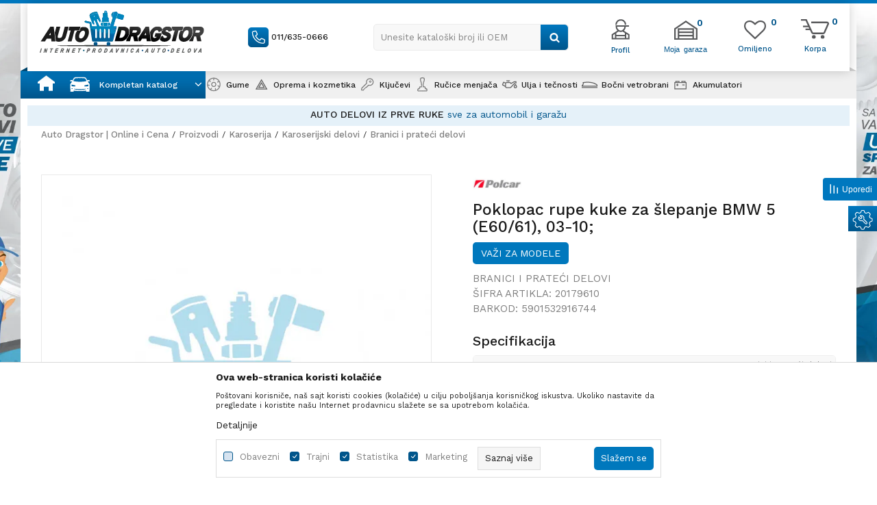

--- FILE ---
content_type: text/html; charset=UTF-8
request_url: https://www.autodragstor.rs/branici-i-prateci-delovi/88202-poklopac-rupe-kuke-za-slepanje-bmw-5-e6061-03-10
body_size: 33664
content:
<!DOCTYPE html>
<html lang="sr">
<head>
            <meta name="viewport" content="width=device-width, initial-scale=1.0, maximum-scale=1.0,  minimum-scale=1.0, user-scalable=no" />
            
    <meta name="generator" content="NBSHOP 5.9.58" />
    <meta http-equiv="content-type" content="text/html; charset=UTF-8">
    <meta http-equiv="content-language" content="sr" />
    <meta http-equiv="X-UA-Compatible" content="IE=edge">
    <meta name="theme-color" content="#1FAAEE">
    <meta name="msapplication-navbutton-color" content="#1FAAEE">
    <meta name="apple-mobile-web-app-status-bar-style" content="#1FAAEE">
    <link rel="canonical" href="https://www.autodragstor.rs/branici-i-prateci-delovi/88202-poklopac-rupe-kuke-za-slepanje-bmw-5-e6061-03-10" />        <title>Poklopac rupe kuke za šlepanje BMW 5 (E60/61), 03-10; | Auto Dragstor | Online i Cena</title>
    <meta name="title" content="Poklopac rupe kuke za šlepanje BMW 5 (E60/61), 03-10; | Auto Dragstor | Online i Cena" />
    <meta name="description" content="Poklopac rupe kuke za šlepanje - BMW koji odgovara za sledeće modele: 5 (E60/61), 03-10; - 20179610. Samo u autodragstor webshopu." />
    <meta property="og:title" content="Poklopac rupe kuke za šlepanje BMW 5 (E60/61), 03-10; | Auto Dragstor | Online i Cena"/>
    <meta property="og:type" content="article" />
    <meta property="og:url" content="https://www.autodragstor.rs/branici-i-prateci-delovi/88202-poklopac-rupe-kuke-za-slepanje-bmw-5-e6061-03-10" />
    <meta property="og:image" content="https://www.autodragstor.rs/files/images/slike_proizvoda/default.jpg.webp"/>
    <meta property="og:image:url" content="https://www.autodragstor.rs/files/images/slike_proizvoda/default.jpg.webp"/>
    <meta property="og:site_name" content="Auto Dragstor | Online i Cena"/>
    <meta property="og:description" content="Poklopac rupe kuke za šlepanje - BMW koji odgovara za sledeće modele: 5 (E60/61), 03-10; - 20179610. Samo u autodragstor webshopu."/>
    <meta property="fb:admins" content=""/>
    <meta itemprop="name" content="Poklopac rupe kuke za šlepanje BMW 5 (E60/61), 03-10; | Auto Dragstor | Online i Cena">
    <meta itemprop="description" content="Poklopac rupe kuke za šlepanje - BMW koji odgovara za sledeće modele: 5 (E60/61), 03-10; - 20179610. Samo u autodragstor webshopu.">
    <meta itemprop="image" content="https://www.autodragstor.rs/files/images/slike_proizvoda/default.jpg.webp">
    <meta name="twitter:card" content="summary_large_image">
    <meta name="twitter:title" content="Poklopac rupe kuke za šlepanje BMW 5 (E60/61), 03-10; | Auto Dragstor | Online i Cena">
    <meta name="twitter:description" content="Poklopac rupe kuke za šlepanje - BMW koji odgovara za sledeće modele: 5 (E60/61), 03-10; - 20179610. Samo u autodragstor webshopu.">
    <meta name="twitter:image" content="https://www.autodragstor.rs/files/images/slike_proizvoda/default.jpg.webp">

<meta name="robots" content="index, follow">
    <link rel="icon" type="image/vnd.microsoft.icon" href="https://www.autodragstor.rs/files/images/32x32.png.webp" />
    <link rel="shortcut icon" type="image/vnd.microsoft.icon" href="https://www.autodragstor.rs/files/images/32x32.png.webp" />
    <link rel="stylesheet" href="https://www.autodragstor.rs/nb-public/themes/nbshop5_v5_8/_static/fonts/nbicon/style.css" type="text/css" />
        <link rel="stylesheet" href="https://www.autodragstor.rs/nb-public/themes/nbshop5_autodragstor/_static/css/nbcss/style.fonts.theme.css?ver=1001_6" /><link rel="stylesheet" href="https://www.autodragstor.rs/nb-public/themes/nbshop5_v5_8/_static/css/plugins/nb.core.plugins.min.css?ver=1001_6" /><link rel="stylesheet" href="https://www.autodragstor.rs/nb-public/themes/nbshop5_v5_8/_static/css/nbcss/style.fonts.css?ver=1001_6" /><link rel="stylesheet" href="https://www.autodragstor.rs/nb-public/themes/nbshop5_v5_8/_static/css/nbcss/style.typography.css?ver=1001_6" /><link rel="stylesheet" href="https://www.autodragstor.rs/nb-public/themes/nbshop5_autodragstor/_static/css/nbcss/style.typography.theme.css?ver=1001_6" /><link rel="stylesheet" href="https://www.autodragstor.rs/nb-public/themes/nbshop5_v5_8/_static/css/nbcss/style.helper.css?ver=1001_6" /><link rel="stylesheet" href="https://www.autodragstor.rs/nb-public/themes/nbshop5_v5_8/_static/css/nbcss/style.animation.css?ver=1001_6" /><link rel="stylesheet" href="https://www.autodragstor.rs/nb-public/themes/nbshop5_v5_8/_static/css/nbcss/style.basic.css?ver=1001_6" /><link rel="stylesheet" href="https://www.autodragstor.rs/nb-public/themes/nbshop5_autodragstor/_static/css/nbcss/style.basic.theme.css?ver=1001_6" /><link rel="stylesheet" href="https://www.autodragstor.rs/nb-public/themes/nbshop5_v5_8/_static/css/nbcss/style.article.css?ver=1001_6" /><link rel="stylesheet" href="https://www.autodragstor.rs/nb-public/themes/nbshop5_v5_8/_static/css/nbcss/style.product.css?ver=1001_6" /><link rel="stylesheet" href="https://www.autodragstor.rs/nb-public/themes/nbshop5_v5_8/_static/css/nbcss/style.cart.css?ver=1001_6" /><link rel="stylesheet" href="https://www.autodragstor.rs/nb-public/themes/nbshop5_v5_8/_static/css/nbcss/style.css?ver=1001_6" /><link rel="stylesheet" href="https://www.autodragstor.rs/nb-public/themes/nbshop5_v5_8/blocks/header/autocomplete/style.css?ver=1001_6" /><link rel="stylesheet" href="https://www.autodragstor.rs/nb-public/themes/nbshop5_v5_8/blocks/slider/mobile_cookie_baner/style.css?ver=1001_6" /><link rel="stylesheet" href="https://www.autodragstor.rs/nb-public/themes/nbshop5_v5_8/blocks/slider/headlines/style.css?ver=1001_6" /><link rel="stylesheet" href="https://www.autodragstor.rs/nb-public/themes/nbshop5_v5_8/blocks/breadcrumbs/style.css?ver=1001_6" /><link rel="stylesheet" href="https://www.autodragstor.rs/nb-public/themes/nbshop5_v5_8/blocks/product/images/fullscreen_product_slider/style.css?ver=1001_6" /><link rel="stylesheet" href="https://www.autodragstor.rs/nb-public/themes/nbshop5_v5_8/blocks/product/images/gallery_vertical/style.css?ver=1001_6" /><link rel="stylesheet" href="https://www.autodragstor.rs/nb-public/themes/nbshop5_v5_8/blocks/product/images/thumbs_vertical/style.css?ver=1001_6" /><link rel="stylesheet" href="https://www.autodragstor.rs/nb-public/themes/nbshop5_v5_8/blocks/product/images/main_slider/style.css?ver=1001_6" /><link rel="stylesheet" href="https://www.autodragstor.rs/nb-public/themes/nbshop5_v5_8/blocks/product/product_caption_list/list_image_sticker/style.css?ver=1001_6" /><link rel="stylesheet" href="https://www.autodragstor.rs/nb-public/themes/nbshop5_v5_8/blocks/product/product_detail/favorite/style.css?ver=1001_6" /><link rel="stylesheet" href="https://www.autodragstor.rs/nb-public/themes/nbshop5_v5_8/blocks/product/product_detail/modal_watch_button/style.css?ver=1001_6" /><link rel="stylesheet" href="https://www.autodragstor.rs/nb-public/themes/nbshop5_v5_8/blocks/product/product_detail/product_rate/style.css?ver=1001_6" /><link rel="stylesheet" href="https://www.autodragstor.rs/nb-public/themes/nbshop5_v5_8/blocks/product/product_detail/product_attr_mapped_objects/style.css?ver=1001_6" /><link rel="stylesheet" href="https://www.autodragstor.rs/nb-public/themes/nbshop5_v5_8/blocks/product/product_loyalty_price/style.css?ver=1001_6" /><link rel="stylesheet" href="https://www.autodragstor.rs/nb-public/themes/nbshop5_v5_8/blocks/product/product_details_timer/style.css?ver=1001_6" /><link rel="stylesheet" href="https://www.autodragstor.rs/nb-public/themes/nbshop5_v5_8/blocks/product/product_detail/product_characteristic/style.css?ver=1001_6" /><link rel="stylesheet" href="https://www.autodragstor.rs/nb-public/themes/nbshop5_v5_8/blocks/product/product_size/style.css?ver=1001_6" /><link rel="stylesheet" href="https://www.autodragstor.rs/nb-public/themes/nbshop5_v5_8/blocks/product/product_detail/product_buy/style.css?ver=1001_6" /><link rel="stylesheet" href="https://www.autodragstor.rs/nb-public/themes/nbshop5_v5_8/blocks/product/product_slider/service_product/style.css?ver=1001_6" /><link rel="stylesheet" href="https://www.autodragstor.rs/nb-public/themes/nbshop5_v5_8/blocks/product/product_detail/product_not_allowed_buy/style.css?ver=1001_6" /><link rel="stylesheet" href="https://www.autodragstor.rs/nb-public/themes/nbshop5_v5_8/blocks/slider/toggle_banner/style.css?ver=1001_6" /><link rel="stylesheet" href="https://www.autodragstor.rs/nb-public/themes/nbshop5_v5_8/blocks/product/tabs_generic/style_v7.css?ver=1001_6" /><link rel="stylesheet" href="https://www.autodragstor.rs/nb-public/themes/nbshop5_v5_8/blocks/indicator/indicator_availability_in_stores/style.css?ver=1001_6" /><link rel="stylesheet" href="https://www.autodragstor.rs/nb-public/themes/nbshop5_v5_8/blocks/slider/grid/style.css?ver=1001_6" /><link rel="stylesheet" href="https://www.autodragstor.rs/nb-public/themes/nbshop5_v5_8/blocks/product/product_detail/product_info/style.css?ver=1001_6" /><link rel="stylesheet" href="https://www.autodragstor.rs/nb-public/themes/nbshop5_v5_8/blocks/product/product_detail/product_spare_parts_info/style.css?ver=1001_6" /><link rel="stylesheet" href="https://www.autodragstor.rs/nb-public/themes/nbshop5_v5_8/blocks/comments/comments_horizontal/style.css?ver=1001_6" /><link rel="stylesheet" href="https://www.autodragstor.rs/nb-public/themes/nbshop5_v5_8/blocks/productcompare/sidebar_product_compare/style.css?ver=1001_6" /><link rel="stylesheet" href="https://www.autodragstor.rs/nb-public/themes/nbshop5_v5_8/blocks/footer/newsletter/style.css?ver=1001_6" /><link rel="stylesheet" href="https://www.autodragstor.rs/nb-public/themes/nbshop5_v5_8/blocks/social/social_icons/style.css?ver=1001_6" /><link rel="stylesheet" href="https://www.autodragstor.rs/nb-public/themes/nbshop5_v5_8/blocks/footer/payment_card/style.css?ver=1001_6" /><link rel="stylesheet" href="https://www.autodragstor.rs/nb-public/themes/nbshop5_v5_8/blocks/footer/copyright/style.css?ver=1001_6" /><link rel="stylesheet" href="https://www.autodragstor.rs/nb-public/themes/nbshop5_v5_8/blocks/modals/slider_popup_modal/style.css?ver=1001_6" /><link rel="stylesheet" href="https://www.autodragstor.rs/nb-public/themes/nbshop5_v5_8/blocks/nb_crm/loyalty/loyalty_mobile_bottom_menu/style.css?ver=1001_6" /><link rel="stylesheet" href="https://www.autodragstor.rs/nb-public/themes/nbshop5_v5_8/blocks/modals/popup_notification/style.css?ver=1001_6" /><link rel="stylesheet" href="https://www.autodragstor.rs/nb-public/themes/nbshop5_v5_8/blocks/modals/ticket_modal_new/style.css?ver=1001_6" /><link rel="stylesheet" href="https://www.autodragstor.rs/nb-public/themes/nbshop5_v5_8/blocks/nb_crm/loyalty/create_loyalty_card/style.css?ver=1001_6" /><link rel="stylesheet" href="https://www.autodragstor.rs/nb-public/themes/nbshop5_v5_8/blocks/nb_crm/loyalty/connect_loyalty_card/style.css?ver=1001_6" /><link rel="stylesheet" href="https://www.autodragstor.rs/nb-public/themes/nbshop5_v5_8/blocks/nb_crm/loyalty/loyalty_card_form/style.css?ver=1001_6" /><link rel="stylesheet" href="https://www.autodragstor.rs/nb-public/themes/nbshop5_v5_8/blocks/nb_crm/loyalty/loyalty_user_modal/style.css?ver=1001_6" /><link rel="stylesheet" href="https://www.autodragstor.rs/nb-public/themes/nbshop5_v5_8/blocks/nb_crm/loyalty/loyalty_barcode_modal/style.css?ver=1001_6" /><link rel="stylesheet" href="https://www.autodragstor.rs/nb-public/themes/nbshop5_v5_8/blocks/product/product_details_iframe/style.css?ver=1001_6" /><link rel="stylesheet" href="https://www.autodragstor.rs/nb-public/themes/nbshop5_v5_8/blocks/product/images/gallery/style.css?ver=1001_6" /><link rel="stylesheet" href="https://www.autodragstor.rs/nb-public/themes/nbshop5_v5_8/blocks/product/product_detail/product_info/style.css?ver=1001_6" /><link rel="stylesheet" href="https://www.autodragstor.rs/nb-public/themes/nbshop5_v5_8/blocks/product/images/main_slider/style.css?ver=1001_6" /><link rel="stylesheet" href="https://www.autodragstor.rs/nb-public/themes/nbshop5_v5_8/blocks/product/product_detail/favorite/style.css?ver=1001_6" /><link rel="stylesheet" href="https://www.autodragstor.rs/nb-public/themes/nbshop5_v5_8/blocks/product/product_details_timer/style.css?ver=1001_6" /><link rel="stylesheet" href="https://www.autodragstor.rs/nb-public/themes/nbshop5_v5_8/blocks/product/product_size/style.css?ver=1001_6" /><link rel="stylesheet" href="https://www.autodragstor.rs/nb-public/themes/nbshop5_v5_8/blocks/product/product_detail/quantity_circle/style.css?ver=1001_6" /><link rel="stylesheet" href="https://www.autodragstor.rs/nb-public/themes/nbshop5_v5_8/blocks/product/product_detail/product_buy/style.css?ver=1001_6" /><link rel="stylesheet" href="https://www.autodragstor.rs/nb-public/themes/nbshop5_v5_8/blocks/product/product_detail/product_buy_bobble/style.css?ver=1001_6" /><link rel="stylesheet" href="https://www.autodragstor.rs/nb-public/themes/nbshop5_autodragstor/_static/css/nbcss/style.theme.css?ver=1001_6" /><link rel="stylesheet" href="https://www.autodragstor.rs/nb-public/themes/nbshop5_v5_8/_static/css/nbcss/style.responsive.md.css?ver=1001_6" /><link rel="stylesheet" href="https://www.autodragstor.rs/nb-public/themes/nbshop5_autodragstor/_static/css/nbcss/style.responsive.theme.md.css?ver=1001_6" /><link rel="stylesheet" href="https://www.autodragstor.rs/nb-public/themes/nbshop5_v5_8/_static/css/nbcss/style.responsive.sm.css?ver=1001_6" /><link rel="stylesheet" href="https://www.autodragstor.rs/nb-public/themes/nbshop5_autodragstor/_static/css/nbcss/style.responsive.theme.sm.css?ver=1001_6" /><link rel="stylesheet" href="https://www.autodragstor.rs/nb-public/themes/nbshop5_v5_8/_static/css/nbcss/style.responsive.xs.css?ver=1001_6" /><link rel="stylesheet" href="https://www.autodragstor.rs/nb-public/themes/nbshop5_autodragstor/_static/css/nbcss/style.responsive.theme.xs.css?ver=1001_6" /><link rel="stylesheet" href="https://www.autodragstor.rs/nb-public/themes/nbshop5_v5_8/_static/css/nbcss/style.responsive.xxs.css?ver=1001_6" /><link rel="stylesheet" href="https://www.autodragstor.rs/nb-public/themes/nbshop5_autodragstor/_static/css/nbcss/style.responsive.theme.xxs.css?ver=1001_6" />    
    
    
    <script type="text/javascript">
        var nb_site_url  = 'https://www.autodragstor.rs';
        var nb_site_url_with_country_lang  = 'https://www.autodragstor.rs';
        var nb_cart_page_url = 'https://www.autodragstor.rs/kupovina';
        var nb_active_page_url = 'https://www.autodragstor.rs/branici-i-prateci-delovi/88202-poklopac-rupe-kuke-za-slepanje-bmw-5-e6061-03-10';
        var nb_type_page = 'product';
        var nb_type_page_object_id = '88202';
        var nb_enable_lang = '';
        var nb_url_end_slesh = '';
        var nb_countryGeoId = '3';
        var nb_addressByCountryGeoId = '';
        var promoModalPopNumberDaysInit = 10;
        var showAllwaysOnHomePage = false;
        var resetCookieConfirm = false;
        var flowplayeryToken = '';
                        var nb_enableCzMap = false;
                var gtm_ga4_advanced = false;
        var gtm_ga4_analytics_id = '';

        var specificCategoryMetric = false;
        var isSetPriceWithVAT = false;
        var showValueAsCurrentPrice = false;
        var ecommerceWrapVar = false;
        var noSearchResultsVar = false;
        var smartformId = '';
        var smartformErrorMessage = 'Pogrešno uneti podaci za smartform';
        var cookieSettingTypeVar = 'settingOne';
        var nb_lang = 'sr';
        
        
        var disableFBBrowserEvents = true;
        var fb_pixel_id = '';
        var fb_token = '';
        var fb_test_event_code = '';
        var metric_onload_event_id = typeof crypto.randomUUID === "function" ? crypto.randomUUID() : Date.now();
        var replaceIdWithCode = false;
        var startPager = parseInt(1);

    </script>

        <!-- Google Tag Manager -->
<script>(function(w,d,s,l,i){w[l]=w[l]||[];w[l].push({'gtm.start':
new Date().getTime(),event:'gtm.js'});var f=d.getElementsByTagName(s)[0],
j=d.createElement(s),dl=l!='dataLayer'?'&l='+l:'';j.async=true;j.src=
'https://www.googletagmanager.com/gtm.js?id='+i+dl;f.parentNode.insertBefore(j,f);
})(window,document,'script','dataLayer','GTM-5R9RL6X');</script>
<!-- End Google Tag Manager --><link rel="stylesheet" href="https://www.autodragstor.rs/nb-public/themes/nbshop5_v5_8/_static/css/plugins/bootstrap-select.css" type="text/css" />
<meta name="google-site-verification" content="VYtA8gfmjgxyI9naxvJPZwp6YtJtt_Vg1ehk1upaNOA" />



</head>
<body class="cc-srb lc-sr uc-product_list tp-product  b2c-users lozad-active">



<!-- Google Tag Manager (noscript) -->
<noscript><iframe src="https://www.googletagmanager.com/ns.html?id=GTM-TM9WTQX"
                  height="0" width="0" style="display:none;visibility:hidden"></iframe></noscript>
<!-- End Google Tag Manager (noscript) -->


                <div class="fixed-banner fixed-style left-banner">
                                <img data-original-img='/files/images/autodragstor/ok_leva.jpg.webp' class="img-responsive lozad" alt=" " />
                    </div>
                        <div class="fixed-banner fixed-style right-banner">
                                <img data-original-img='/files/images/autodragstor/ok_desna.jpg.webp' class="img-responsive lozad" alt=" " />
                        </div>
        
    
<header class="header md-header mobilesm fixed" data-fixed="true">
    <div class="block nav-mobile-icon">
    <i class="icon fa fa-bars" aria-hidden="true"></i>
</div>
    <div class="header-wrapper">
        <div class="container">

            <div class="row">

                <div class="col-xs-4 col-sm-3 col-lg-3">
                    
<div  class="block logo" >
    <a  href="https://www.autodragstor.rs" title="Auto Dragstor | Online i Cena">
        <img fetchpriority="high"  data-original-img='/files/images/2020/7/2/logo(1).png.webp' class="img-responsive lozad"  title="Auto Dragstor | Online i Cena" alt="Auto Dragstor | Online i Cena">
    </a>
</div>
                </div>

                <div class="col-xs-4 col-sm-5 col-lg-6">
                    
    <nav class="block quick-links nav-Header_top_menu">
        <ul class="nav nav-simple">
                            <li class="item">
                                            <a href="tel:0116350666" title="011/635-0666" target="_blank">
                                                                        <img src="/files/images/2020/7/6/call.png.webp" class="img-responsive" alt="011/635-0666" />
                                                <span>011/635-0666</span>
                                            </a>
                                    </li>
                    </ul>
    </nav>
                    
<div class="block autocomplete-button   autocomplete-button-simple autocomplete-button-one-row" tabindex="0" data-content="Unesite kataloški broj ili OEM" title="Unesite kataloški broj ili OEM" aria-label="Unesite kataloški broj ili OEM" role="button">
                <span class="title">Unesite kataloški broj ili OEM</span>
        <i class="icon fa fa-search" aria-hidden="true"></i>
</div>
                </div>

                <div class="col-xs-4 col-sm-4 col-lg-3 header-shortcuts-wrapper">
                        <nav class="block user">
    <ul class="nav nav-simple">

        
            <li class="item item-login loged-in">
                <a class="login-btn hidden-xs"  href="javascript:void(0);"  title="Moj nalog">
                    <i class="icon fa fa-user" aria-hidden="true"></i>
                    <span>Profil</span>
                </a>
                <div class="login-dropdown" >
                    <nav class="block">
                        <ul class="nav nav-simple">
                            <li class="item item-login">
                                <a class="login-btn"  href="" data-permalink="https://www.autodragstor.rs/prijava?back_url=https://www.autodragstor.rs/branici-i-prateci-delovi/88202-poklopac-rupe-kuke-za-slepanje-bmw-5-e6061-03-10" title="Prijavite se" data-toggle="modal" data-target="#login_modal">
                                    <i class="icon fa fa-user" aria-hidden="true"></i>
                                    <span>Prijavite se</span>
                                </a>
                            <li class="item item-register">
                                <a class="register-btn" href="" data-permalink="https://www.autodragstor.rs/registracija" title="Registrujte se" data-toggle="modal" data-target="#register_modal">
                                    Registrujte se                                </a>
                            </li>
                            <li class="item item-activation">
                                <a class="register-btn" href=""  title="Aktivirajte nalog" data-toggle="modal" data-target="#user_public_activate">
                                    Aktivirajte nalog                                </a>
                            </li>
                        </ul>
                    </nav>
                </div>
            </li>


            </ul>
</nav>


                                            
<div id="miniHeaderProfilContent" class="block header-profil header-profil- miniFavContent">
    <a href="https://www.autodragstor.rs/garaza" title="Moja garaza">

        <div class="icon-wrapper">
            <i class="icon" aria-hidden="true"></i>
            <span class="description">Moja garaza</span>
        </div>
        <div class="header-carthor-total header-profile-total">0</div>

    </a>
</div>

<!--<nav class="block quick-links nav-store-menu">
    <ul class="nav nav-simple">
        <li class="item">
            <a href="" class="btn-morelink" title="">
                <img src="http://autodragstordev.rs/files/images/2020/7/6/home-icon.png" id="m_icon_1238_src" class="imagePreview" title="">
                <div class="country-title">
                                    </div>
            </a>

        </li>
    </ul>
</nav>-->                    
                    <div id="miniCartContent" class="block miniCartContent header-cart"></div>
                    
<div id="miniFavContent" class="block header-favorite header-favorite-simple miniFavContent">
        <a href="https://www.autodragstor.rs/omiljeno/product" title="Omiljeno" aria-label="Omiljeno">
        
        <div class="icon-wrapper">
            <i class="icon fa fa-heart-o" aria-hidden="true"></i>
            <span class="description">Omiljeno</span>
        </div>
        <div class="header-carthor-total favorite-header-total">0</div>

    </a>
</div>

                </div>

            </div>

        </div>
    </div>
    
    <script>
        var countries = [];
        var closeSugestBtnTitle = "Zatvori predloge";
    </script>
<form autocomplete="off" id="search-form" action="https://www.autodragstor.rs/proizvodi" class="search" method="GET">
    <div class="block autocomplete-wrapper hidden">
        <div class="container">
            <div class="autocomplete">
                <input type="text" name="search" id="search-text" class="autocomplete-input" placeholder="Unesite kataloški broj ili OEM" nb-type="product">
                <i class="icon fa fa-times autocomplete-close" aria-hidden="true"></i>

                <div class="recomended-sugest-wrapper">
                    <div class="heading-wrapper">
                        <div class="title">Trenutno u trendu:</div>
                    </div>
                    
                </div>

                <div class="autocomplete-results suggest" data-scroll-color="" data-scroll-width="" data-scroll-padding=""></div>
                <div class="autocomplete-loader hidden">
                    <i class="loader-icon"></i>
                </div>
            </div>
        </div>
    </div>
</form>

    <div class="navigation-wrapper container">
        <div class="block main-4level main-4level">
    <nav class="nav nav-main-wrapper ease hidden-fullscreen  ">

                <div class="container">
                        
            
            <ul class="nav-main list-inline">

                <div class="nav-main-toplang country-button"></div>
                <div class="nav-main-useractions"></div>

                <li class="icon-home has-bg ">
                                <a href="https://www.autodragstor.rs/" target="_self" title=" "><span style=""> </span> </a><img data-original-img='/files/images/2021/11/1/home.svg' alt=" " title=" " class="highlight-bg lozad"></li><li class="level3 customclass menu-generic-categories has-bg ">
                                <a href="https://www.autodragstor.rs/" target="_self" title="Kompletan katalog"><span style="">Kompletan katalog</span><i class="icon fa fa-angle-down hidden-xs"></i><i class="icon fa fa-angle-right visible-xs"></i><span class="icon hidden show-menu-with-keybord" tabindex="0" aria-label="Otvorite meni"></span> </a><img data-original-img='/files/images/icon/kompletan_katalog.png.webp' alt="Kompletan katalog" title="Kompletan katalog" class="highlight-bg lozad"><div class="nav-main-submenu-wrapper ease hidden">
                            <div class="container">
                                <ul class="nav-main-submenu"><li class=" menu-generic-subcategories">
                                <a target="_self" href="https://www.autodragstor.rs/" title=""><h5></h5><i class="icon fa fa-angle-down hidden-xs"></i><i class="icon fa fa-angle-right visible-xs"></i></a></ul></div></div></li><li class="has-bg ">
                                <a href="https://www.autodragstor.rs/gume" target="_self" title="Gume"><span style="">Gume</span> </a><img data-original-img='/files/images/2022/1/13/meni_gume.png.webp' alt="Gume" title="Gume" class="highlight-bg lozad"></li><li class="has-bg ">
                                <a href="https://www.autodragstor.rs/autoprema-i-kozmetika" target="_self" title="Oprema i kozmetika"><span style="">Oprema i kozmetika</span><i class="icon fa fa-angle-down hidden-xs"></i><i class="icon fa fa-angle-right visible-xs"></i><span class="icon hidden show-menu-with-keybord" tabindex="0" aria-label="Otvorite meni"></span> </a><img data-original-img='/files/images/icon/06.png.webp' alt="Oprema i kozmetika" title="Oprema i kozmetika" class="highlight-bg lozad"><div class="nav-main-dropdown-wrapper ease hidden">
                            <div class="nav-main-dropdown">
                                <div class="container">
                                
                                    <div class="nav-main-dropdown-inner">
                                        <div class="row"><div class="col-xs-12 col-sm-2">
                                    <div class=" nav-main-dropdown-item clearfix">
                                        <a href="https://www.autodragstor.rs/enterijer" class="" target="_self" title="Enterijer">
                                            <div class="img-wrapper"></div>
                                            <div class="heading-wrapper clearfix">
                                                <h5><span style="">Enterijer</span></h5>
                                            </div>
                                         </a><ul><li class=" ease-slow "><a href="https://www.autodragstor.rs/enterijer-sigurnosni-sistemi" target="_self" title="Sigurnosni sistemi" style=""> Sigurnosni sistemi</a></li><li class=" ease-slow "><a href="https://www.autodragstor.rs/organizovanje" target="_self" title="Organizovanje" style=""> Organizovanje</a></li><li class=" ease-slow "><a href="https://www.autodragstor.rs/oprema-u-automobilu-za-zivotinje" target="_self" title="Oprema u automobilu za životinje" style=""> Oprema u automobilu za životinje</a></li><li class=" ease-slow "><a href="https://www.autodragstor.rs/oprema-u-automobilu-za-decu" target="_self" title="Oprema u automobilu za decu" style=""> Oprema u automobilu za decu</a></li><li class=" ease-slow "><a href="https://www.autodragstor.rs/udobnost-u-voznji" target="_self" title="Udobnost u vožnji" style=""> Udobnost u vožnji</a></li><li class=" ease-slow "><a href="https://www.autodragstor.rs/univerzalna-ogledala" target="_self" title="Univerzalna ogledala" style=""> Univerzalna ogledala</a></li><li class=" ease-slow "><a href="https://www.autodragstor.rs/upaljaci-i-pepeljare" target="_self" title="Upaljači i pepeljare" style=""> Upaljači i pepeljare</a></li><li class=" ease-slow "><a href="https://www.autodragstor.rs/pomocne-rucice-volana" target="_self" title="Pomoćne ručice volana" style=""> Pomoćne ručice volana</a></li><li class=" ease-slow "><a href="https://www.autodragstor.rs/obloge-volana" target="_self" title="Obloge volana" style=""> Obloge volana</a></li><li class=" ease-slow "><a href="https://www.autodragstor.rs/univerzalne-patosnice" target="_self" title="Univerzalne patosnice" style=""> Univerzalne patosnice</a></li><li class=" ease-slow more"><a href="https://www.autodragstor.rs/enterijer-razno" target="_self" title="Ostalo" style=""> Ostalo</a></li></ul></div></div><div class="col-xs-12 col-sm-2">
                                    <div class=" nav-main-dropdown-item clearfix">
                                        <a href="https://www.autodragstor.rs/kozmetika-i-odrzavanje" class="" target="_self" title="Kozmetika i održavanje">
                                            <div class="img-wrapper"></div>
                                            <div class="heading-wrapper clearfix">
                                                <h5><span style="">Kozmetika i održavanje</span></h5>
                                            </div>
                                         </a><ul><li class=" ease-slow "><a href="https://www.autodragstor.rs/zastita-i-nega-tockova" target="_self" title="Zaštita i nega točkova" style=""> Zaštita i nega točkova</a></li><li class=" ease-slow "><a href="https://www.autodragstor.rs/sundjeri-i-pranje" target="_self" title="Sunđeri i pranje" style=""> Sunđeri i pranje</a></li><li class=" ease-slow "><a href="https://www.autodragstor.rs/krpe" target="_self" title="Krpe" style=""> Krpe</a></li><li class=" ease-slow "><a href="https://www.autodragstor.rs/cetke" target="_self" title="Četke" style=""> Četke</a></li><li class=" ease-slow "><a href="https://www.autodragstor.rs/odrzavanje-i-popravke" target="_self" title="Održavanje i popravke" style=""> Održavanje i popravke</a></li><li class=" ease-slow "><a href="https://www.autodragstor.rs/osvezivaci-i-mirisi" target="_self" title="Osveživači i mirisi" style=""> Osveživači i mirisi</a></li><li class=" ease-slow "><a href="https://www.autodragstor.rs/vlazne-maramice" target="_self" title="Vlažne maramice" style=""> Vlažne maramice</a></li></ul></div></div><div class="col-xs-12 col-sm-2">
                                    <div class=" nav-main-dropdown-item clearfix">
                                        <a href="https://www.autodragstor.rs/spoljasnjost" class="" target="_self" title="Spoljašnost">
                                            <div class="img-wrapper"></div>
                                            <div class="heading-wrapper clearfix">
                                                <h5><span style="">Spoljašnost</span></h5>
                                            </div>
                                         </a><ul><li class=" ease-slow "><a href="https://www.autodragstor.rs/izduvni-sistem" target="_self" title="Izduvni sistem" style=""> Izduvni sistem</a></li><li class=" ease-slow "><a href="https://www.autodragstor.rs/univerzalne-lajsne" target="_self" title="Univerzalne lajsne" style=""> Univerzalne lajsne</a></li><li class=" ease-slow "><a href="https://www.autodragstor.rs/folije" target="_self" title="Folije" style=""> Folije</a></li><li class=" ease-slow "><a href="https://www.autodragstor.rs/hromirana-oprema" target="_self" title="Hromirana oprema" style=""> Hromirana oprema</a></li><li class=" ease-slow "><a href="https://www.autodragstor.rs/univerzalni-filteri" target="_self" title="Univerzalni filteri" style=""> Univerzalni filteri</a></li><li class=" ease-slow "><a href="https://www.autodragstor.rs/antene" target="_self" title="Antene" style=""> Antene</a></li><li class=" ease-slow "><a href="https://www.autodragstor.rs/amblemi-i-nalepnice" target="_self" title="Amblemi i nalepnice" style=""> Amblemi i nalepnice</a></li><li class=" ease-slow "><a href="https://www.autodragstor.rs/stitnici-za-vrata-i-branike" target="_self" title="Zaštita karoserije" style=""> Zaštita karoserije</a></li><li class=" ease-slow "><a href="https://www.autodragstor.rs/okviri-za-tablice" target="_self" title="Okviri za tablice i prateći delovi" style=""> Okviri za tablice i prateći delovi</a></li><li class=" ease-slow "><a href="https://www.autodragstor.rs/obrve-za-farove" target="_self" title="Obrve za farove" style=""> Obrve za farove</a></li><li class=" ease-slow more"><a href="https://www.autodragstor.rs/spoljasnost-razno" target="_self" title="Ostalo" style=""> Ostalo</a></li></ul></div></div><div class="col-xs-12 col-sm-2">
                                    <div class=" nav-main-dropdown-item clearfix">
                                        <a href="https://www.autodragstor.rs/tockovi" class="" target="_self" title="Točkovi">
                                            <div class="img-wrapper"></div>
                                            <div class="heading-wrapper clearfix">
                                                <h5><span style="">Točkovi</span></h5>
                                            </div>
                                         </a><ul><li class=" ease-slow "><a href="https://www.autodragstor.rs/kapice-ventila-i-poklopci-srafova" target="_self" title="Kapice ventila i poklopci šrafova" style=""> Kapice ventila i poklopci šrafova</a></li><li class=" ease-slow "><a href="https://www.autodragstor.rs/ukrasne-trake" target="_self" title="Ukrasne trake" style=""> Ukrasne trake</a></li><li class=" ease-slow "><a href="https://www.autodragstor.rs/farba" target="_self" title="Farba" style=""> Farba</a></li><li class=" ease-slow "><a href="https://www.autodragstor.rs/distanceri" target="_self" title="Distanceri" style=""> Distanceri</a></li><li class=" ease-slow "><a href="https://www.autodragstor.rs/carape-i-lanci-za-sneg" target="_self" title="Čarape i lanci za sneg" style=""> Čarape i lanci za sneg</a></li><li class=" ease-slow "><a href="https://www.autodragstor.rs/sigurnosni-srafovi" target="_self" title="Sigurnosni šrafovi" style=""> Sigurnosni šrafovi</a></li><li class=" ease-slow "><a href="https://www.autodragstor.rs/odlaganje-guma" target="_self" title="Odlaganje guma" style=""> Odlaganje guma</a></li><li class=" ease-slow "><a href="https://www.autodragstor.rs/reparacija-guma" target="_self" title="Reparacija guma" style=""> Reparacija guma</a></li><li class=" ease-slow "><a href="https://www.autodragstor.rs/merenje-pritiska-u-gumama" target="_self" title="Merenje pritiska u gumama" style=""> Merenje pritiska u gumama</a></li></ul></div></div><div class="col-xs-12 col-sm-2">
                                    <div class=" nav-main-dropdown-item clearfix">
                                        <a href="https://www.autodragstor.rs/ratkapne" class="" target="_self" title="Ratkapne">
                                            <div class="img-wrapper"></div>
                                            <div class="heading-wrapper clearfix">
                                                <h5><span style="">Ratkapne</span></h5>
                                            </div>
                                         </a><ul><li class=" ease-slow "><a href="https://www.autodragstor.rs/13-ratkapne" target="_self" title="13" style=""> 13</a></li><li class=" ease-slow "><a href="https://www.autodragstor.rs/14-ratkapne" target="_self" title="14" style=""> 14</a></li><li class=" ease-slow "><a href="https://www.autodragstor.rs/15-ratkapne" target="_self" title="15" style=""> 15</a></li><li class=" ease-slow "><a href="https://www.autodragstor.rs/16-ratkapne" target="_self" title="16" style=""> 16</a></li></ul></div></div><div class="col-xs-12 col-sm-2">
                                    <div class=" nav-main-dropdown-item clearfix">
                                        <a href="https://www.autodragstor.rs/" class="" target="_self" title="Putovanje">
                                            <div class="img-wrapper"></div>
                                            <div class="heading-wrapper clearfix">
                                                <h5><span style="">Putovanje</span></h5>
                                            </div>
                                         </a><ul><li class=" ease-slow "><a href="https://www.autodragstor.rs/leto" target="_self" title="Leto" style=""> Leto</a></li><li class=" ease-slow "><a href="https://www.autodragstor.rs/zima" target="_self" title="Zima" style=""> Zima</a></li><li class=" ease-slow "><a href="https://www.autodragstor.rs/trake-i-spaneri" target="_self" title="Trake i španeri" style=""> Trake i španeri</a></li><li class=" ease-slow "><a href="https://www.autodragstor.rs/uticnice-i-punjaci" target="_self" title="Utičnice i punjači" style=""> Utičnice i punjači</a></li><li class=" ease-slow "><a href="https://www.autodragstor.rs/zastita-od-sunca" target="_self" title="Zaštita od sunca" style=""> Zaštita od sunca</a></li><li class=" ease-slow "><a href="https://www.autodragstor.rs/senzori-za-parkiranje" target="_self" title="Senzori za parkiranje" style=""> Senzori za parkiranje</a></li><li class=" ease-slow "><a href="https://www.autodragstor.rs/cerade-za-vozila" target="_self" title="Cerade za vozila" style=""> Cerade za vozila</a></li><li class=" ease-slow "><a href="https://www.autodragstor.rs/cerade-za-motocikle" target="_self" title="Cerade za motocikle" style=""> Cerade za motocikle</a></li><li class=" ease-slow "><a href="https://www.autodragstor.rs/cerade-za-quad" target="_self" title="Cerade za Quad" style=""> Cerade za Quad</a></li><li class=" ease-slow "><a href="https://www.autodragstor.rs/cerada-za-bicikle" target="_self" title="Cerada za bicikle" style=""> Cerada za bicikle</a></li><li class=" ease-slow more"><a href="https://www.autodragstor.rs/putovanje-razno" target="_self" title="Ostalo" style=""> Ostalo</a></li></ul></div></div><div class="col-xs-12 col-sm-2">
                                    <div class=" nav-main-dropdown-item clearfix">
                                        <a href="https://www.autodragstor.rs/proizvodi-oprema" class="" target="_self" title="Oprema">
                                            <div class="img-wrapper"></div>
                                            <div class="heading-wrapper clearfix">
                                                <h5><span style="">Oprema</span></h5>
                                            </div>
                                         </a><ul><li class=" ease-slow "><a href="https://www.autodragstor.rs/obavezna-oprema" target="_self" title="Obavezna oprema" style=""> Obavezna oprema</a></li><li class=" ease-slow "><a href="https://www.autodragstor.rs/rukavice-za-voznju" target="_self" title="Rukavice za vožnju automobila" style=""> Rukavice za vožnju automobila</a></li><li class=" ease-slow "><a href="https://www.autodragstor.rs/alat" target="_self" title="Alat" style=""> Alat</a></li><li class=" ease-slow "><a href="https://www.autodragstor.rs/garazna-oprema" target="_self" title="Garažna oprema" style=""> Garažna oprema</a></li><li class=" ease-slow "><a href="https://www.autodragstor.rs/pumpe-i-kompresori-za-gume" target="_self" title="Pumpe i kompresori za gume" style=""> Pumpe i kompresori za gume</a></li><li class=" ease-slow "><a href="https://www.autodragstor.rs/setovi-za-reparaciju" target="_self" title="Setovi za reparaciju" style=""> Setovi za reparaciju</a></li><li class=" ease-slow "><a href="https://www.autodragstor.rs/kanisteri-za-gorivo-i-oprema" target="_self" title="Kanisteri za gorivo i oprema" style=""> Kanisteri za gorivo i oprema</a></li><li class=" ease-slow "><a href="https://www.autodragstor.rs/punjaci-akumulatora-i-oprema" target="_self" title="Punjači akumulatora i oprema" style=""> Punjači akumulatora i oprema</a></li><li class=" ease-slow "><a href="https://www.autodragstor.rs/svetla-upozorenja-i-obavestenja" target="_self" title="Svetla upozorenja i obaveštenja" style=""> Svetla upozorenja i obaveštenja</a></li><li class=" ease-slow more"><a href="https://www.autodragstor.rs/proizvodi-ostala-oprema" target="_self" title="Ostalo" style=""> Ostalo</a></li></ul></div></div><div class="col-xs-12 col-sm-2">
                                    <div class=" nav-main-dropdown-item clearfix">
                                        <a href="https://www.autodragstor.rs/audio-oprema" class="" target="_self" title="Audio oprema">
                                            <div class="img-wrapper"></div>
                                            <div class="heading-wrapper clearfix">
                                                <h5><span style="">Audio oprema</span></h5>
                                            </div>
                                         </a><ul><li class=" ease-slow "><a href="https://www.autodragstor.rs/transmiteri-predajnici" target="_self" title="Transmiteri (predajnici)" style=""> Transmiteri (predajnici)</a></li><li class=" ease-slow "><a href="https://www.autodragstor.rs/slusalice" target="_self" title="Slušalice" style=""> Slušalice</a></li><li class=" ease-slow "><a href="https://www.autodragstor.rs/proizvodi-audio-oprema" target="_self" title="Oprema" style=""> Oprema</a></li></ul></div></div><div class="col-xs-12 col-sm-2">
                                    <div class=" nav-main-dropdown-item clearfix">
                                        <a href="https://www.autodragstor.rs/tipske-patosnice" class="" target="_self" title="Tipske patosnice">
                                            <div class="img-wrapper"></div>
                                            <div class="heading-wrapper clearfix">
                                                <h5><span style="">Tipske patosnice</span></h5>
                                            </div>
                                         </a><ul><li class=" ease-slow "><a href="https://www.autodragstor.rs/tipske-patosnice-za-audi" target="_self" title="Audi" style=""> Audi</a></li><li class=" ease-slow "><a href="https://www.autodragstor.rs/tipske-patosnice-za-bmw" target="_self" title="BMW" style=""> BMW</a></li><li class=" ease-slow "><a href="https://www.autodragstor.rs/tipske-patosnice-za-citroen" target="_self" title="Citroen" style=""> Citroen</a></li><li class=" ease-slow "><a href="https://www.autodragstor.rs/tipske-patosnice-za-dacia" target="_self" title="Dacia" style=""> Dacia</a></li><li class=" ease-slow "><a href="https://www.autodragstor.rs/tipske-patosnice-za-fiat" target="_self" title="Fiat" style=""> Fiat</a></li><li class=" ease-slow "><a href="https://www.autodragstor.rs/tipske-patosnice-za-ford" target="_self" title="Ford" style=""> Ford</a></li><li class=" ease-slow "><a href="https://www.autodragstor.rs/tipske-patosnice-za-kia" target="_self" title="Kia" style=""> Kia</a></li><li class=" ease-slow "><a href="https://www.autodragstor.rs/tipske-patosnice-za-mercedes" target="_self" title="Mercedes" style=""> Mercedes</a></li><li class=" ease-slow "><a href="https://www.autodragstor.rs/tipske-patosnice-za-nissan" target="_self" title="Nissan" style=""> Nissan</a></li><li class=" ease-slow "><a href="https://www.autodragstor.rs/tipske-patosnice-za-opel" target="_self" title="Opel" style=""> Opel</a></li><li class=" ease-slow "><a href="https://www.autodragstor.rs/tipske-patosnice-za-peugeot" target="_self" title="Peugeot" style=""> Peugeot</a></li><li class=" ease-slow more"><a href="https://www.autodragstor.rs/" target="_self" title="Ostalo" style=""> Ostalo</a></li></ul></div></div></div></div></div></div></div></li><li class="has-bg ">
                                <a href="https://www.autodragstor.rs/kljucevi-i-prateci-delovi" target="_self" title="Ključevi"><span style="">Ključevi</span><i class="icon fa fa-angle-down hidden-xs"></i><i class="icon fa fa-angle-right visible-xs"></i><span class="icon hidden show-menu-with-keybord" tabindex="0" aria-label="Otvorite meni"></span> </a><img data-original-img='/files/images/2022/1/12/meni_kljucevi_1.png.webp' alt="Ključevi" title="Ključevi" class="highlight-bg lozad"><div class="nav-main-dropdown-wrapper ease hidden">
                            <div class="nav-main-dropdown">
                                <div class="container">
                                
                                    <div class="nav-main-dropdown-inner">
                                        <div class="row"><div class="col-xs-12 col-sm-3">
                                    <div class=" nav-main-dropdown-item clearfix">
                                        <a href="https://www.autodragstor.rs/kucista-kljuceva" class="" target="_self" title="Kućište ključeva">
                                            <div class="img-wrapper"></div>
                                            <div class="heading-wrapper clearfix">
                                                <h5><span style="">Kućište ključeva</span></h5>
                                            </div>
                                         </a><ul><li class=" ease-slow "><a href="https://www.autodragstor.rs/kucista-kljuceva-za-alfa-romeo" target="_self" title="Alfa Romeo" style=""> Alfa Romeo</a></li><li class=" ease-slow "><a href="https://www.autodragstor.rs/kucista-kljuceva-za-audi" target="_self" title="Audi" style=""> Audi</a></li><li class=" ease-slow "><a href="https://www.autodragstor.rs/kucista-kljuceva-za-bmw" target="_self" title="BMW" style=""> BMW</a></li><li class=" ease-slow "><a href="https://www.autodragstor.rs/kucista-kljuceva-za-chevrolet" target="_self" title="Chevrolet" style=""> Chevrolet</a></li><li class=" ease-slow "><a href="https://www.autodragstor.rs/kucista-kljuceva-za-citroen" target="_self" title="Citroen" style=""> Citroen</a></li><li class=" ease-slow "><a href="https://www.autodragstor.rs/kucista-kljuceva-za-dodge" target="_self" title="Dodge" style=""> Dodge</a></li><li class=" ease-slow "><a href="https://www.autodragstor.rs/kucista-kljuceva-za-fiat" target="_self" title="Fiat" style=""> Fiat</a></li><li class=" ease-slow "><a href="https://www.autodragstor.rs/kucista-kljuceva-za-ford" target="_self" title="Ford" style=""> Ford</a></li><li class=" ease-slow "><a href="https://www.autodragstor.rs/kucista-kljuceva-za-honda" target="_self" title="Honda" style=""> Honda</a></li><li class=" ease-slow more"><a href="https://www.autodragstor.rs/kucista-kljuceva" target="_self" title="Ostalo" style=""> Ostalo</a></li></ul></div></div><div class="col-xs-12 col-sm-3">
                                    <div class=" nav-main-dropdown-item clearfix">
                                        <a href="https://www.autodragstor.rs/silikonske-navlake-za-kljuceve" class="" target="_self" title="Silikonske navlake za ključeve">
                                            <div class="img-wrapper"></div>
                                            <div class="heading-wrapper clearfix">
                                                <h5><span style="">Silikonske navlake za ključeve</span></h5>
                                            </div>
                                         </a><ul><li class=" ease-slow "><a href="https://www.autodragstor.rs/silikonske-navlake-za-kljuceve-za-alfa-romeo" target="_self" title="Alfa Romeo" style=""> Alfa Romeo</a></li><li class=" ease-slow "><a href="https://www.autodragstor.rs/silikonske-navlake-za-kljuceve-za-audi" target="_self" title="Audi" style=""> Audi</a></li><li class=" ease-slow "><a href="https://www.autodragstor.rs/silikonske-navlake-za-kljuceve-za-bmw" target="_self" title="BMW" style=""> BMW</a></li><li class=" ease-slow "><a href="https://www.autodragstor.rs/silikonske-navlake-za-kljuceve-za-chevrolet" target="_self" title="Chevrolet" style=""> Chevrolet</a></li><li class=" ease-slow "><a href="https://www.autodragstor.rs/silikonske-navlake-za-kljuceve-za-citroen" target="_self" title="Citroen" style=""> Citroen</a></li><li class=" ease-slow "><a href="https://www.autodragstor.rs/silikonske-navlake-za-kljuceve-za-fiat" target="_self" title="Fiat" style=""> Fiat</a></li><li class=" ease-slow "><a href="https://www.autodragstor.rs/silikonske-navlake-za-kljuceve-za-ford" target="_self" title="Ford" style=""> Ford</a></li><li class=" ease-slow "><a href="https://www.autodragstor.rs/silikonske-navlake-za-kljuceve-za-honda" target="_self" title="Honda" style=""> Honda</a></li><li class=" ease-slow "><a href="https://www.autodragstor.rs/silikonske-navlake-za-kljuceve-za-hyundai" target="_self" title="Hyundai" style=""> Hyundai</a></li><li class=" ease-slow more"><a href="https://www.autodragstor.rs/silikonske-navlake-za-kljuceve" target="_self" title="Ostalo" style=""> Ostalo</a></li></ul></div></div></div></div></div></div></div></li><li class="has-bg ">
                                <a href="https://www.autodragstor.rs/rucice-menjaca-i-prateci-delovi" target="_self" title="Ručice menjača"><span style="">Ručice menjača</span><i class="icon fa fa-angle-down hidden-xs"></i><i class="icon fa fa-angle-right visible-xs"></i><span class="icon hidden show-menu-with-keybord" tabindex="0" aria-label="Otvorite meni"></span> </a><img data-original-img='/files/images/2022/1/12/meni_menjaci.png.webp' alt="Ručice menjača" title="Ručice menjača" class="highlight-bg lozad"><div class="nav-main-dropdown-wrapper ease hidden">
                            <div class="nav-main-dropdown">
                                <div class="container">
                                
                                    <div class="nav-main-dropdown-inner">
                                        <div class="row"><div class="col-xs-12 col-sm-3">
                                    <div class=" nav-main-dropdown-item clearfix">
                                        <a href="https://www.autodragstor.rs/tipske-rucice-menjaca" class="" target="_self" title="Tipske ručice menjača">
                                            <div class="img-wrapper"></div>
                                            <div class="heading-wrapper clearfix">
                                                <h5><span style="">Tipske ručice menjača</span></h5>
                                            </div>
                                         </a><ul><li class=" ease-slow "><a href="https://www.autodragstor.rs/tipske-rucice-menjaca-za-alfa-romeo" target="_self" title="Alfa Romeo" style=""> Alfa Romeo</a></li><li class=" ease-slow "><a href="https://www.autodragstor.rs/tipske-rucice-menjaca-za-audi" target="_self" title="Audi" style=""> Audi</a></li><li class=" ease-slow "><a href="https://www.autodragstor.rs/tipske-rucice-menjaca-za-bmw" target="_self" title="BMW" style=""> BMW</a></li><li class=" ease-slow "><a href="https://www.autodragstor.rs/tipske-rucice-menjaca-za-chevrolet" target="_self" title="Chevrolet" style=""> Chevrolet</a></li><li class=" ease-slow "><a href="https://www.autodragstor.rs/tipske-rucice-menjaca-za-citroen" target="_self" title="Citroen" style=""> Citroen</a></li><li class=" ease-slow "><a href="https://www.autodragstor.rs/tipske-rucice-menjaca-za-dacia" target="_self" title="Dacia" style=""> Dacia</a></li><li class=" ease-slow "><a href="https://www.autodragstor.rs/tipske-rucice-menjaca-za-fiat" target="_self" title="Fiat" style=""> Fiat</a></li><li class=" ease-slow "><a href="https://www.autodragstor.rs/tipske-rucice-menjaca-za-ford" target="_self" title="Ford" style=""> Ford</a></li><li class=" ease-slow "><a href="https://www.autodragstor.rs/tipske-rucice-menjaca-za-hyundai" target="_self" title="Hyundai" style=""> Hyundai</a></li><li class=" ease-slow "><a href="https://www.autodragstor.rs/tipske-rucice-menjaca-za-iveco" target="_self" title="Iveco" style=""> Iveco</a></li><li class=" ease-slow more"><a href="https://www.autodragstor.rs/tipske-rucice-menjaca" target="_self" title="Ostalo" style=""> Ostalo</a></li></ul></div></div><div class="col-xs-12 col-sm-3">
                                    <div class=" nav-main-dropdown-item clearfix">
                                        <a href="https://www.autodragstor.rs/proizvodi-univerzalne-rucice-menjaca" class="" target="_self" title="Univerzalne ručice menjača">
                                            <div class="img-wrapper"></div>
                                            <div class="heading-wrapper clearfix">
                                                <h5><span style="">Univerzalne ručice menjača</span></h5>
                                            </div>
                                         </a><ul><li class=" ease-slow "><a href="https://www.autodragstor.rs/univerzalne-rucice-menjaca" target="_self" title="Univerzalne ručice menjača" style=""> Univerzalne ručice menjača</a></li></ul></div></div></div></div></div></div></div></li><li class="has-bg ">
                                <a href="https://www.autodragstor.rs/ulja-i-maziva" target="_self" title="Ulja i tečnosti"><span style="">Ulja i tečnosti</span><i class="icon fa fa-angle-down hidden-xs"></i><i class="icon fa fa-angle-right visible-xs"></i><span class="icon hidden show-menu-with-keybord" tabindex="0" aria-label="Otvorite meni"></span> </a><img data-original-img='/files/images/icon/07.png.webp' alt="Ulja i tečnosti" title="Ulja i tečnosti" class="highlight-bg lozad"><div class="nav-main-dropdown-wrapper ease hidden">
                            <div class="nav-main-dropdown">
                                <div class="container">
                                
                                    <div class="nav-main-dropdown-inner">
                                        <div class="row"><div class="col-xs-12 col-sm-2">
                                    <div class=" nav-main-dropdown-item clearfix">
                                        <a href="https://www.autodragstor.rs/aditivi" class="" target="_self" title="Aditivi">
                                            <div class="img-wrapper"></div>
                                            <div class="heading-wrapper clearfix">
                                                <h5><span style="">Aditivi</span></h5>
                                            </div>
                                         </a><ul><li class=" ease-slow "><a href="https://www.autodragstor.rs/adblue" target="_self" title="AdBlue" style=""> AdBlue</a></li></ul></div></div><div class="col-xs-12 col-sm-2">
                                    <div class=" nav-main-dropdown-item clearfix">
                                        <a href="https://www.autodragstor.rs/tecnosti" class="" target="_self" title="Tečnosti">
                                            <div class="img-wrapper"></div>
                                            <div class="heading-wrapper clearfix">
                                                <h5><span style="">Tečnosti</span></h5>
                                            </div>
                                         </a><ul><li class=" ease-slow "><a href="https://www.autodragstor.rs/destilovana-voda" target="_self" title="Destilovana voda" style=""> Destilovana voda</a></li><li class=" ease-slow "><a href="https://www.autodragstor.rs/antifriz" target="_self" title="Antifriz" style=""> Antifriz</a></li><li class=" ease-slow "><a href="https://www.autodragstor.rs/tecnost-za-pranje-sofersajbne" target="_self" title="Tečnost za pranje šoferšajbne" style=""> Tečnost za pranje šoferšajbne</a></li></ul></div></div><div class="col-xs-12 col-sm-2">
                                    <div class=" nav-main-dropdown-item clearfix">
                                        <a href="https://www.autodragstor.rs/ulja" class="" target="_self" title="Ulja">
                                            <div class="img-wrapper"></div>
                                            <div class="heading-wrapper clearfix">
                                                <h5><span style="">Ulja</span></h5>
                                            </div>
                                         </a><ul><li class=" ease-slow "><a href="https://www.autodragstor.rs/0w-30	" target="_self" title="0W-30" style=""> 0W-30</a></li><li class=" ease-slow "><a href="https://www.autodragstor.rs/0w-40" target="_self" title="0W-40" style=""> 0W-40</a></li><li class=" ease-slow "><a href="https://www.autodragstor.rs/5w-30" target="_self" title="5W-30" style=""> 5W-30</a></li><li class=" ease-slow "><a href="https://www.autodragstor.rs/5w-40" target="_self" title="5W-40" style=""> 5W-40</a></li><li class=" ease-slow "><a href="https://www.autodragstor.rs/5w-50" target="_self" title="5W-50" style=""> 5W-50</a></li><li class=" ease-slow "><a href="https://www.autodragstor.rs/10w-40" target="_self" title="10W-40" style=""> 10W-40</a></li><li class=" ease-slow "><a href="https://www.autodragstor.rs/10w-50" target="_self" title="10W-50" style=""> 10W-50</a></li><li class=" ease-slow "><a href="https://www.autodragstor.rs/10w-60" target="_self" title="10W-60" style=""> 10W-60</a></li><li class=" ease-slow "><a href="https://www.autodragstor.rs/15w-30" target="_self" title="15W-30" style=""> 15W-30</a></li><li class=" ease-slow "><a href="https://www.autodragstor.rs/15w-40" target="_self" title="15W-40" style=""> 15W-40</a></li><li class=" ease-slow "><a href="https://www.autodragstor.rs/15w-50" target="_self" title="15W-50" style=""> 15W-50</a></li><li class=" ease-slow "><a href="https://www.autodragstor.rs/20w-50" target="_self" title="20W-50" style=""> 20W-50</a></li></ul></div></div></div></div></div></div></div></li><li class="has-bg ">
                                <a href="https://www.autodragstor.rs/bocni-vetrobrani" target="_self" title="Bočni vetrobrani"><span style="">Bočni vetrobrani</span><i class="icon fa fa-angle-down hidden-xs"></i><i class="icon fa fa-angle-right visible-xs"></i><span class="icon hidden show-menu-with-keybord" tabindex="0" aria-label="Otvorite meni"></span> </a><img data-original-img='/files/images/icon/05.png.webp' alt="Bočni vetrobrani" title="Bočni vetrobrani" class="highlight-bg lozad"><div class="nav-main-dropdown-wrapper ease hidden">
                            <div class="nav-main-dropdown">
                                <div class="container">
                                
                                    <div class="nav-main-dropdown-inner">
                                        <div class="row"><div class="col-xs-12 col-sm-3">
                                    <div class=" nav-main-dropdown-item clearfix">
                                        <a href="https://www.autodragstor.rs/" class="" target="_self" title=" ">
                                            <div class="img-wrapper"></div>
                                            <div class="heading-wrapper clearfix">
                                                <h5><span style=""> </span></h5>
                                            </div>
                                         </a><ul><li class=" ease-slow "><a href="https://www.autodragstor.rs/bocni-vetrobrani-za-alfa-romeo" target="_self" title="Alfa Romeo" style=""> Alfa Romeo</a></li><li class=" ease-slow "><a href="https://www.autodragstor.rs/bocni-vetrobrani-za-audi" target="_self" title="Audi" style=""> Audi</a></li><li class=" ease-slow "><a href="https://www.autodragstor.rs/bocni-vetrobrani-za-bmw" target="_self" title="BMW" style=""> BMW</a></li><li class=" ease-slow "><a href="https://www.autodragstor.rs/bocni-vetrobrani-za-chevrolet" target="_self" title="Chevrolet" style=""> Chevrolet</a></li><li class=" ease-slow "><a href="https://www.autodragstor.rs/bocni-vetrobrani-za-citroen" target="_self" title="Citroen" style=""> Citroen</a></li><li class=" ease-slow "><a href="https://www.autodragstor.rs/bocni-vetrobrani-za-dacia" target="_self" title="Dacia" style=""> Dacia</a></li><li class=" ease-slow "><a href="https://www.autodragstor.rs/bocni-vetrobrani-za-dodge" target="_self" title="Dodge" style=""> Dodge</a></li><li class=" ease-slow "><a href="https://www.autodragstor.rs/bocni-vetrobrani-za-fiat" target="_self" title="Fiat" style=""> Fiat</a></li><li class=" ease-slow "><a href="https://www.autodragstor.rs/bocni-vetrobrani-za-ford" target="_self" title="Ford" style=""> Ford</a></li><li class=" ease-slow "><a href="https://www.autodragstor.rs/bocni-vetrobrani-za-hyundai" target="_self" title="Hyundai" style=""> Hyundai</a></li></ul></div></div><div class="col-xs-12 col-sm-3">
                                    <div class=" nav-main-dropdown-item clearfix">
                                        <a href="https://www.autodragstor.rs/" class="" target="_self" title=" ">
                                            <div class="img-wrapper"></div>
                                            <div class="heading-wrapper clearfix">
                                                <h5><span style=""> </span></h5>
                                            </div>
                                         </a><ul><li class=" ease-slow "><a href="https://www.autodragstor.rs/daewoo" target="_self" title="Daewoo" style=""> Daewoo</a></li><li class=" ease-slow "><a href="https://www.autodragstor.rs/chrysler" target="_self" title="Chrysler" style=""> Chrysler</a></li><li class=" ease-slow "><a href="https://www.autodragstor.rs/bocni-vetrobrani-za-honda" target="_self" title="Honda" style=""> Honda</a></li><li class=" ease-slow "><a href="https://www.autodragstor.rs/jaguar" target="_self" title="Jaguar" style=""> Jaguar</a></li><li class=" ease-slow "><a href="https://www.autodragstor.rs/bocni-vetrobrani-za-jeep" target="_self" title="Jeep" style=""> Jeep</a></li><li class=" ease-slow "><a href="https://www.autodragstor.rs/bocni-vetrobrani-za-kia" target="_self" title="Kia" style=""> Kia</a></li><li class=" ease-slow "><a href="https://www.autodragstor.rs/bocni-vetrobrani-za-lancia" target="_self" title="Lancia" style=""> Lancia</a></li><li class=" ease-slow "><a href="https://www.autodragstor.rs/bocni-vetrobrani-za-land-rover" target="_self" title="Land Rover" style=""> Land Rover</a></li><li class=" ease-slow "><a href="https://www.autodragstor.rs/bocni-vetrobrani-za-mazda" target="_self" title="Mazda" style=""> Mazda</a></li><li class=" ease-slow "><a href="https://www.autodragstor.rs/bocni-vetrobrani-za-mercedes" target="_self" title="Mercedes" style=""> Mercedes</a></li></ul></div></div><div class="col-xs-12 col-sm-3">
                                    <div class=" nav-main-dropdown-item clearfix">
                                        <a href="https://www.autodragstor.rs/" class="" target="_self" title=" ">
                                            <div class="img-wrapper"></div>
                                            <div class="heading-wrapper clearfix">
                                                <h5><span style=""> </span></h5>
                                            </div>
                                         </a><ul><li class=" ease-slow "><a href="https://www.autodragstor.rs/bocni-vetrobrani-za-mitsubishi" target="_self" title="Mitsubishi" style=""> Mitsubishi</a></li><li class=" ease-slow "><a href="https://www.autodragstor.rs/bocni-vetrobrani-za-nissan" target="_self" title="Nissan" style=""> Nissan</a></li><li class=" ease-slow "><a href="https://www.autodragstor.rs/bocni-vetrobrani-za-opel" target="_self" title="Opel" style=""> Opel</a></li><li class=" ease-slow "><a href="https://www.autodragstor.rs/bocni-vetrobrani-za-peugeot" target="_self" title="Peugeot" style=""> Peugeot</a></li><li class=" ease-slow "><a href="https://www.autodragstor.rs/bocni-vetrobrani-za-piaggio" target="_self" title="Piaggio" style=""> Piaggio</a></li><li class=" ease-slow "><a href="https://www.autodragstor.rs/bocni-vetrobrani-za-porsche" target="_self" title="Porsche" style=""> Porsche</a></li><li class=" ease-slow "><a href="https://www.autodragstor.rs/bocni-vetrobrani-za-renault" target="_self" title="Renault" style=""> Renault</a></li><li class=" ease-slow "><a href="https://www.autodragstor.rs/bocni-vetrobrani-za-saab" target="_self" title="Saab" style=""> Saab</a></li><li class=" ease-slow "><a href="https://www.autodragstor.rs/bocni-vetrobrani-za-seat" target="_self" title="Seat" style=""> Seat</a></li><li class=" ease-slow "><a href="https://www.autodragstor.rs/bocni-vetrobrani-za-skoda" target="_self" title="Skoda" style=""> Skoda</a></li></ul></div></div><div class="col-xs-12 col-sm-3">
                                    <div class=" nav-main-dropdown-item clearfix">
                                        <a href="https://www.autodragstor.rs/" class="" target="_self" title=" ">
                                            <div class="img-wrapper"></div>
                                            <div class="heading-wrapper clearfix">
                                                <h5><span style=""> </span></h5>
                                            </div>
                                         </a><ul><li class=" ease-slow "><a href="https://www.autodragstor.rs/bocni-vetrobrani-za-ssangyong" target="_self" title="Ssangyong" style=""> Ssangyong</a></li><li class=" ease-slow "><a href="https://www.autodragstor.rs/bocni-vetrobrani-za-subaru" target="_self" title="Subaru" style=""> Subaru</a></li><li class=" ease-slow "><a href="https://www.autodragstor.rs/bocni-vetrobrani-za-suzuki" target="_self" title="Suzuki" style=""> Suzuki</a></li><li class=" ease-slow "><a href="https://www.autodragstor.rs/bocni-vetrobrani-za-toyota" target="_self" title="Toyota" style=""> Toyota</a></li><li class=" ease-slow "><a href="https://www.autodragstor.rs/bocni-vetrobrani-za-volkswagen" target="_self" title="Volkswagen" style=""> Volkswagen</a></li><li class=" ease-slow "><a href="https://www.autodragstor.rs/bocni-vetrobrani-za-volvo" target="_self" title="Volvo" style=""> Volvo</a></li></ul></div></div></div></div></div></div></div></li><li class="has-bg ">
                                <a href="https://www.autodragstor.rs/akumulatori" target="_self" title="Akumulatori"><span style="">Akumulatori</span><i class="icon fa fa-angle-down hidden-xs"></i><i class="icon fa fa-angle-right visible-xs"></i><span class="icon hidden show-menu-with-keybord" tabindex="0" aria-label="Otvorite meni"></span> </a><img data-original-img='/files/images/icon/01.png.webp' alt="Akumulatori" title="Akumulatori" class="highlight-bg lozad"><div class="nav-main-dropdown-wrapper ease hidden">
                            <div class="nav-main-dropdown">
                                <div class="container">
                                
                                    <div class="nav-main-dropdown-inner">
                                        <div class="row"><div class="col-xs-12 col-sm-3">
                                    <div class=" nav-main-dropdown-item clearfix">
                                        <a href="https://www.autodragstor.rs/putnicka-vozila" class="" target="_self" title="Putnička vozila">
                                            <div class="img-wrapper"></div>
                                            <div class="heading-wrapper clearfix">
                                                <h5><span style="">Putnička vozila</span></h5>
                                            </div>
                                         </a><ul><li class=" ease-slow "><a href="https://www.autodragstor.rs/42ah" target="_self" title="42Ah" style=""> 42Ah</a></li><li class=" ease-slow "><a href="https://www.autodragstor.rs/45ah" target="_self" title="45Ah" style=""> 45Ah</a></li><li class=" ease-slow "><a href="https://www.autodragstor.rs/52ah" target="_self" title="52Ah" style=""> 52Ah</a></li><li class=" ease-slow "><a href="https://www.autodragstor.rs/54ah" target="_self" title="54Ah" style=""> 54Ah</a></li><li class=" ease-slow "><a href="https://www.autodragstor.rs/55ah" target="_self" title="55Ah" style=""> 55Ah</a></li><li class=" ease-slow "><a href="https://www.autodragstor.rs/60ah" target="_self" title="60Ah" style=""> 60Ah</a></li><li class=" ease-slow "><a href="https://www.autodragstor.rs/63ah" target="_self" title="63Ah" style=""> 63Ah</a></li><li class=" ease-slow "><a href="https://www.autodragstor.rs/74ah" target="_self" title="74Ah" style=""> 74Ah</a></li><li class=" ease-slow "><a href="https://www.autodragstor.rs/75ah" target="_self" title="75Ah" style=""> 75Ah</a></li><li class=" ease-slow "><a href="https://www.autodragstor.rs/85ah" target="_self" title="85Ah" style=""> 85Ah</a></li><li class=" ease-slow "><a href="https://www.autodragstor.rs/putnicka-vozila-95Ah" target="_self" title="95Ah" style=""> 95Ah</a></li><li class=" ease-slow "><a href="https://www.autodragstor.rs/100ah" target="_self" title="100Ah" style=""> 100Ah</a></li><li class=" ease-slow "><a href="https://www.autodragstor.rs/120ah" target="_self" title="120Ah" style=""> 120Ah</a></li><li class=" ease-slow "><a href="https://www.autodragstor.rs/140ah" target="_self" title="140Ah" style=""> 140Ah</a></li><li class=" ease-slow "><a href="https://www.autodragstor.rs/180ah" target="_self" title="180Ah" style=""> 180Ah</a></li></ul></div></div><div class="col-xs-12 col-sm-3">
                                    <div class=" nav-main-dropdown-item clearfix">
                                        <a href="https://www.autodragstor.rs/motocikli" class="" target="_self" title="Motori i skuteri">
                                            <div class="img-wrapper"></div>
                                            <div class="heading-wrapper clearfix">
                                                <h5><span style="">Motori i skuteri</span></h5>
                                            </div>
                                         </a><ul><li class=" ease-slow "><a href="https://www.autodragstor.rs/4ah" target="_self" title="4Ah" style=""> 4Ah</a></li><li class=" ease-slow "><a href="https://www.autodragstor.rs/6ah" target="_self" title="6Ah" style=""> 6Ah</a></li><li class=" ease-slow "><a href="https://www.autodragstor.rs/7ah" target="_self" title="7Ah" style=""> 7Ah</a></li><li class=" ease-slow "><a href="https://www.autodragstor.rs/8ah" target="_self" title="8Ah" style=""> 8Ah</a></li><li class=" ease-slow "><a href="https://www.autodragstor.rs/9ah" target="_self" title="9Ah" style=""> 9Ah</a></li><li class=" ease-slow "><a href="https://www.autodragstor.rs/12ah" target="_self" title="12Ah" style=""> 12Ah</a></li><li class=" ease-slow "><a href="https://www.autodragstor.rs/14ah" target="_self" title="14Ah" style=""> 14Ah</a></li></ul></div></div></div></div></div></div></div></li>
            </ul>

            
            
                    </div>
    
    </nav>

</div>

    </div>

</header>

<div class="">
    

<div class="hidden-fullscreen">
    <main>
            <div class="block mobile-cookie-baner appear hidden">
        <div class="col-xs-2">
            <div class="close-btn">
                <i class="fa fa-times" aria-hidden="true"></i>
            </div>
        </div>
        <div class="col-xs-2">
            <div class="img-wrapper">
                                    <img src="https://www.autodragstor.rs/files/images/icon/autordragstor-8.png.webp" alt="Autodragstor" class="img-responsive">
                            </div>
        </div>
        <div class="col-xs-5">
            <div class="text-wrapper">
                <div class="title">Autodragstor</div>
                <div class="description">Preuzmite besplatno Autodragstor app</div>
            </div>
        </div>
        <div class="col-xs-3">
            <div class="btn-wrapper">
                                    <a href="https://play.google.com/store/apps/details?id=com.autodragstor" title="Google play">Google play</a>
                                                    <a href="https://apps.apple.com/us/app/auto-dragstor/id1637884085" title="App Store">App Store</a>
                            </div>
        </div>
    </div>
        <div class="container appear headlines-slider-home hideon-fullscreen">
            

    <div class="block slider handlines-sldier appear">

        <div class="slider-init"
             data-gtm-slider-items="5"
             data-gtm-slider-position="Hadline" >

            
                <div class="item"
                     data-gtm-slider-name="PLAĆANJE NA RATE"
                     data-gtm-slider-creative=""
                     data-gtm-slider-id="194"
                     data-promotion-item-id="194">

                    <div class="content">
                        <div class="text-wrapper">
                                                        <div class="title"><a href="" title="PLAĆANJE NA RATE">PLAĆANJE NA RATE</a></div>
                                                        <div class="description"><p>kreditnim karticama BANCA INTESE platite na 6 rata</p>
</div>
                            
                        </div>
                    </div>

                </div>

            
                <div class="item"
                     data-gtm-slider-name="AUTO DELOVI IZ PRVE RUKE"
                     data-gtm-slider-creative=""
                     data-gtm-slider-id="193"
                     data-promotion-item-id="193">

                    <div class="content">
                        <div class="text-wrapper">
                                                        <div class="title"><a href="" title="AUTO DELOVI IZ PRVE RUKE">AUTO DELOVI IZ PRVE RUKE</a></div>
                                                        <div class="description"><p>sve za automobil i garažu</p>
</div>
                            
                        </div>
                    </div>

                </div>

            
                <div class="item"
                     data-gtm-slider-name="POZOVITE NAS"
                     data-gtm-slider-creative=""
                     data-gtm-slider-id="195"
                     data-promotion-item-id="195">

                    <div class="content">
                        <div class="text-wrapper">
                                                        <div class="title"><a href="" title="POZOVITE NAS">POZOVITE NAS</a></div>
                                                        <div class="description"><p>011 635 0666</p>
</div>
                            
                        </div>
                    </div>

                </div>

            
                <div class="item"
                     data-gtm-slider-name="BESPLATNA ISPORUKA"
                     data-gtm-slider-creative=""
                     data-gtm-slider-id="196"
                     data-promotion-item-id="196">

                    <div class="content">
                        <div class="text-wrapper">
                                                        <div class="title"><a href="" title="BESPLATNA ISPORUKA">BESPLATNA ISPORUKA</a></div>
                                                        <div class="description"><p>&nbsp;za porudžbine&nbsp;iznad 6000 RSD</p>
</div>
                            
                        </div>
                    </div>

                </div>

            
                <div class="item"
                     data-gtm-slider-name="CLICK&COLLECT "
                     data-gtm-slider-creative=""
                     data-gtm-slider-id="197"
                     data-promotion-item-id="197">

                    <div class="content">
                        <div class="text-wrapper">
                                                        <div class="title"><a href="" title="CLICK&COLLECT ">CLICK&COLLECT </a></div>
                                                        <div class="description"><p>platite karticom ili uplatnicom i preuzmite besplatno u prodavnici</p>
</div>
                            
                        </div>
                    </div>

                </div>

            
        </div>

        <div class="slider-arrows slider-navigation-absolute"></div>

    </div>

        </div>

        <!--    <div id="menu-generic-subcategories" class="menu-generic-subcategories category appear">-->
                <!--    </div>-->

<div class="hideon-fullscreen ease-slow">
    
<div class="block breadcrumbs">
    <div class="container">

        <ul>   
            <li class="breadcrumbs-site-name">
                <a href="https://www.autodragstor.rs" title="Auto Dragstor | Online i Cena">
                    Auto Dragstor | Online i Cena                </a>
            </li>

            
                
                                                            <li>
                            <a href="https://www.autodragstor.rs/proizvodi" title="Proizvodi" >
                                Proizvodi                            </a>
                        </li>

                                                                <li>
                            <a href="https://www.autodragstor.rs/karoserija" title="Karoserija" >
                                Karoserija                            </a>
                        </li>

                                                                <li>
                            <a href="https://www.autodragstor.rs/karoserijski-delovi" title="Karoserijski delovi" >
                                Karoserijski delovi                            </a>
                        </li>

                                                                <li>
                            <a href="https://www.autodragstor.rs/branici-i-prateci-delovi" title="Branici i prateći delovi" >
                                Branici i prateći delovi                            </a>
                        </li>

                                
                            <li class="active">
                    Poklopac rupe kuke za šlepanje BMW 5 (E60/61), 03-10;                 </li>
                    </ul>

        
        
    </div>
</div>


<script type="application/ld+json">
    {
        "@context": "https://schema.org",
        "@type": "BreadcrumbList",
        "itemListElement": [
            {
                "@type": "ListItem",
                "position": 1,
                "name": "Auto Dragstor | Online i Cena",
                "item": "https://www.autodragstor.rs"
            }
                                ,{
                        "@type": "ListItem",
                        "position": 2,
                        "name": "Proizvodi",
                        "item": "https://www.autodragstor.rs/proizvodi"
                    }
                                    ,{
                        "@type": "ListItem",
                        "position": 3,
                        "name": "Karoserija",
                        "item": "https://www.autodragstor.rs/karoserija"
                    }
                                    ,{
                        "@type": "ListItem",
                        "position": 4,
                        "name": "Karoserijski delovi",
                        "item": "https://www.autodragstor.rs/karoserijski-delovi"
                    }
                                    ,{
                        "@type": "ListItem",
                        "position": 5,
                        "name": "Branici i prateći delovi",
                        "item": "https://www.autodragstor.rs/branici-i-prateci-delovi"
                    }
                                        ,{
                "@type": "ListItem",
                "position": 6,
                "name": "Poklopac rupe kuke za šlepanje BMW 5 (E60/61), 03-10;",
                "item": "https://www.autodragstor.rs/branici-i-prateci-delovi/88202-poklopac-rupe-kuke-za-slepanje-bmw-5-e6061-03-10"
            }
                    ]
    }
</script>
</div>

<div class="ease-slow">
    

    <div class="block sldier fullscreen fullscreen-product-slider">

        <div class="close">
            <span class="icon icon-close" aria-hidden="true"></span>
        </div>

        
        
        <div class="slider-init fscrren">

            
            
                            <div class="item">
                    <div class="img-wrapper">
                                                    <img src="/files/thumbs/files/images/slike_proizvoda/thumbs_600/default_600_600px.jpg.webp" alt="Poklopac rupe kuke za šlepanje BMW 5 (E60/61), 03-10; " class="img-responsive" data-index="0">
                                            </div>
                </div>
            
        </div>
        <div class="slider-navigation slider-navigation-absolute"></div>
    </div>

</div>

<div class="container product-details ease-slow hideon-fullscreen">

    

    <div class="block products-detail-wrapper">

        <div class="row">
            <div class="col-xs-12 col-md-12 product-information-wrapper">
                <div class="col-xs-12 col-sm-6 col-md-6 col-lg-6 product-gallery-wrapper appear appear-preloader">
                    
<div class="block product-images vertical-product-images" data-vertical="vertical" data-items="" data-slider-items="3">
    <div class="row">
                    <div class="col-sm-3 col-md-3 hidden-xs">
                

    

            
                        </div>
                            <div class="col-xs-12 col-sm-12 col-md-12 no-gallery">
            
            <div class="product-image-wrapper">

                




    <div class="block slider product-main" style="background-image: url(/files/thumbs/files/images/slike_proizvoda/thumbs_600/default_600_600px.jpg.webp)">

        <div class="slider-init" data-items="1" data-items-md="1" data-items-sm="1" data-items-xs="1" data-items-xxs="1">
            


                        
                <div class="zoomHolder">
                    <div class="item">
                                                    <img  src="/files/thumbs/files/images/slike_proizvoda/thumbs_600/default_600_600px.jpg.webp" class="img-responsive" alt="Poklopac rupe kuke za šlepanje BMW 5 (E60/61), 03-10; " data-index="0"
                                                                data-src="/files/thumbs/files/images/slike_proizvoda/thumbs_600/default_600_600px.jpg.webp" data-elem="pinchzoomer"
                                                                    data-src-original="/files/thumbs/files/images/slike_proizvoda/thumbs_600/default_600_600px.jpg"
                                                        />
                    </div>
                </div>
                            
            
        </div>
        <div class="slider-navigation slider-navigation-absolute"></div>
    </div>

    <input type="hidden" value="/files/thumbs/files/images/slike_proizvoda/thumbs_350/default_350_350px.jpg.webp" class="product-image-active"/>



                <div class="product-item-overlay loaded ease-slow ">
                                                                <div class="caption-brand">
                            <a href="https://www.autodragstor.rs/proizvodi/polcar" title="Polcar">
                                <img src="/files/images/brendovi/polcar.jpg" class="img-responsive" alt="Polcar"/>
                            </a>
                        </div>
                    
                        <div class="caption-product-list">
        


                            


    </div>

                                        <div  class="caption-discount  hide discount-00" style="">

                        <div class="discount-old-wraper hide">
                            <div class="discount">
                                <span class="text-old-discount">
                                    <span class="text-old-discount-value"></span>
                                    <span>%</span>
                                </span>
                            </div>

                            <i class="icon-plus caption-plusconnector hide"></i>
                        </div>

                        <span class="text-discount">
                            <span class="text-discount-value">0</span>
                            <span>%</span>
                        </span>

                    </div>
                                                            <div class="caption-icons">
                        
<div  class="product-favorite favorite product-wishlist-add" data-productid="88202" data-favoriteid="-1" data-content="Sačuvajte u listi želja" data-favorite-text-add="Sačuvajte u listi želja" data-favorite-text-delete="Uklonite iz liste želja" rel="popover" data-container="body"  data-trigger="hover"   data-placement="top" tabindex="0" role="button" aria-label="Sačuvajte u listi želja">
    <i class="icon fa fa-heart-o" aria-hidden="true"></i>    <span class="text">Sačuvajte u listi želja</span>
</div>

<div class="search-product-data-wrapper">
            <a href="javascript:void(0)" title="Proveri dostupnost u radnjama" onclick="searchProductDataTab('https://www.autodragstor.rs/pronadjiuprodavnicama', '20179610');">
            <i class="fa fa-map-marker" aria-hidden="true"></i> Proveri dostupnost u radnjama        </a>
    </div>                    </div>

                    
                </div>

                            </div>

            <div class="clearfix"></div>

                
                

            <div class="product-image-actions">
                <a href="javascript:void(0)" title="Uvećaj" class="product-images-zoom-open">Uvećaj</a>
                            </div>

        </div>
    </div>

</div>

                </div>

                <div class="col-xs-12 col-sm-6 col-md-6 col-lg-6 product-detail-wrapper">
                    <div class="block product-details-info">
                    <div class="heading-wrapper">
                                                    <div class="brand">Polcar</div>
                            <div class="brand-img">
                                <a href="https://www.autodragstor.rs/proizvodi/polcar" title="Polcar">
                                    <img src="https://www.autodragstor.rs/files/images/brendovi/polcar.jpg.webp" title="Polcar" alt="Polcar">
                                </a>

                            </div>
                                                <div class="title">
                            <h1>
                                <span>Poklopac rupe kuke za šlepanje BMW 5 (E60/61), 03-10; </span>
                            </h1>
                        </div>
                        <div class="clearfix"></div>
                                                    <a href="javascript:void(0);" class="btn btn-info showAtributeValueAccordian">Važi za modele</a>
                                            </div>

                        

    
                    </div>

                    <div class="block product-details-info">
                                            <div class="category">
                            <a href="https://www.autodragstor.rs/branici-i-prateci-delovi" title="Branici i prateći delovi">
                                Branici i prateći delovi                            </a>
                        </div>
                                                                                                        <div class="code">
                                    Šifra artikla: <span>20179610</span>
                                                                            <div class="code">Barkod: <span>5901532916744</span></div>
                                                                                                        </div>
                                                    
                    </div>


                                        

    
                    <div class="product-specification-wrapper">
                        <h3>Specifikacija</h3>
                                                


    <div class="block details-info-attributes">

        <div class="details-info">

            <div class="item">

                    <table class="table attr-table">

                        <tbody>

                                                            <tr class="" >

                                    <td>Kategorija</td>
                                    <td >

                                                                                Branici i prateći delovi                                                                                                                    </td>
                                </tr>

                                                            <tr class="" >

                                    <td>Kvalitet</td>
                                    <td class="attr-popup-wrapper">

                                        
                                            <a href="https://www.autodragstor.rs/kvalitet-oznake-kvaliteta-proizvoda" class="attr-popup" rel="popover" data-trigger="hover" data-container="body" data-placement="top">
                                                                                    PJ                                        
                                                    <div class="popover-content hidden">
                                                        PJ                                                    <p><strong>PJ</strong> - Zamenski deo kvaliteta jednakog kvalitetu komponenti kori&scaron;ćenih prilikom prve ugradnje.</p>

<p>Posebno preporučeni od strane dobavljača (distributera)/ zamenski deo kvaliteta jednakog kvalitetu komponenti kori&scaron;ćenih prilikom prve ugradnje.</p>

<p>Deo posebno preporučen od strane dobavljača (distributera). Za kvalitet ovog dela garantuje određeni dobavljač, označen u katalogu.</p>
                                                </div>

                                                                                            <a href="https://www.autodragstor.rs/kvalitet-oznake-kvaliteta-proizvoda" class="attr-ext-info">(Info)</a>
                                                                                                                                                                    </a>
                                                                                </td>
                                </tr>

                                                            <tr class="" >

                                    <td>Proizvodjač</td>
                                    <td >

                                                                                Polcar                                                                                                                    </td>
                                </tr>

                                                            <tr class="" >

                                    <td>Strana ugradnje</td>
                                    <td >

                                                                                Zadnja                                                                                                                    </td>
                                </tr>

                                                            <tr class="" >

                                    <td>Težina</td>
                                    <td >

                                                                                10 g                                                                                                                    </td>
                                </tr>

                            
                        </tbody>
                    </table>
            </div>
    </div>
        </div>




                    </div>

                    <div class="product-info-wrapper">

                        <div class="price-and-quantity-wrapper">
                                                                                                            </div>
                        <div class="pdf-btn-wrapper">
                            
    <div class="pdf-click">
        <a href="https://www.autodragstor.rs/?task=pdfproductdetails&nbAjax=1&productId=88202" title="Preuzmite uputstvo">
            <span class="text">Preuzmite uputstvo</span>
            <img class="img-responsive" src="" alt="PDF"/>
        </a>
    </div>
                            
                        </div>



                    </div>
                    


                    

    <div class="block product-details-price">
                        
        <div class="prev-price product-prev-price product-oldprice hide " data-original-title="Prethodna cena" rel="tooltip" title="Prethodna cena" data-placement="left"  data-trigger="hover">
                        <span class="product-oldprice-value value">0,00</span>
            <span class="product-oldprice-currency-value currency">RSD</span>
        </div>

        

        <div class="prev-price product-prev-price product-pricewithoutdiscount hide " data-original-title="Važeća MP cena" rel="tooltip" title="Važeća MP cena" data-placement="left"  data-trigger="hover">
                        <span class="product-price-without-discount-value value">639,04</span>
            <span class="product-price-without-discount-currency-value currency">RSD</span>

        </div>

        
                    <div class="clearfix ">
            <div class="product-price current-price  " data-original-title="Važeća MP cena" rel="tooltip" title="Važeća MP cena"  data-placement="left"  data-trigger="hover"
                style=""
            >
                                                <span class="product-price-value value ">
                    <span class="price-prefix-from-the"></span>
                    639,04                                    </span>
                <span class="product-currency-value currency ">
                    RSD                </span>
                
            </div>
                    </div>

        
        <div class="product-price-wrapper">
            <div class="price-saved product-price-saved  clearfix hide" >
                Ušteda:
                <span class="product-price-saved-value value">0,00</span>
                <span class="product-currency-saved-value currency">RSD</span>
                            </div>
        </div>
        
        
<!--        ako korisnik nema loyalty-->
    <div class="loyalty-info-wrapper">
        

    <div class="block slider generic-slider  loyalty-info-slider " >

                    <div class="heading-wrapper">

                <div class="title">

                    
                        <h2>
                                                     </h2>

                    
                </div>

                                    <div class="description">Ukoliko niste korisnik Loyalty programa, pridružite nam se</div>
                            </div>

                            <div class="btn-wrapper">
                                    <a href="http://autodragstor.rs/blog/77-autodragstor-loyalty-klub" class="btn btn-slider btn-slider-1" title="Postanite loyalty član"  >Postanite loyalty član</a>
                                            </div>
        
        <div class="slider-init">

                                            
                <div class="item">

                    <div class="img-wrapper">

                        <div class="main-img ">
                                                            
                                    <img data-original-img='/files/images/logo.png.webp' class="img-responsive lozad" alt=" " />

                                                                                            </div>

                                            </div>

                    
                        <div class="text-wrapper">
                                                        
                                
                                    <span class="title"> </span>

                                
                                                                                    </div>

                                                
                    
                </div>

            
        </div>

        <div class="slider-arrows slider-navigation-absolute"></div>

    </div>

    </div>

                
        
                                    <a id="actionLowerprice" class="action-lowerprice" data-productid="88202" title="Prijavite se kako bi vas obavestili o sniženju ovog proizvoda!" href="">Obavesti me o sniženju</a>
                            
    </div>
            
                    
                    
                    
                                        <div class="clearfix"></div>

                    
                    <div class="clearfix"></div>

                    
<!-- product size -->

        
    <div class="block product-attributes-wrapper clearfix " style=" display:none; " >

                        <label>Izabrana veličina: </label>
                            
                <a class="product-help-link" title="Odredi veličinu" data-toggle="modal" data-target="#product_sizeguide_shoes_modal_slider">
                <i class="icon fa fa-table" aria-hidden="true"></i> <span>Odredi veličinu</span>
            </a>


        
        <div class="clearfix"></div>
        <ul class="product-attributes list-inline product-attributes-two-sizes   ">

                                                                                                                                                <li style=" display:none; " onclick="nbshopJS.checkStoreDeliveryTime('88202','123737','1')" class="ease active  "
                                                        data-show-combination-code="-1"
                            data-combination-code="20179610"
                            data-combination-barcode=""
                            data-productsize-name="NSZ"
                            data-productsize-price="639,04"
                            data-productsize-loyalty-price="0,00"
                            data-productsize-show-dicount="-1"
                            data-productsize-show-caption-plusconnector="-1"
                            data-productsize-dicount="0"
                            data-productsize-olddicount=""
                            data-productsize-show-base-price="-1"
                            data-productsize-price-without-discount="639,04"
                            data-productsize-show-oldprice="-1"
                            data-productsize-oldprice="0,00"
                            data-productsize-show-price-without-tax="-1"
                            data-productsize-price-without-tax="0,00"
                            data-productsize-pricesaved="0,00"
                            data-productsize-combid="123737"
                            data-productsize-quantitypackage="0.0000"
                            rel="tooltip"
                            data-placement="top"
                            data-html="true"
                            data-productsize-flag-price-convert="-1"
                            data-productsize-price-convert="0,00"
                            data-productsize-currency-convert=""
                                                                                    data-original-title=""
                            tabindex="0">
                                                                    NSZ
                                    
                                    
                                                                                            </li>
                                         </ul>
        
                <input type="hidden" name="product_size" id="product_size" value="NSZ">
        <input type="hidden" id="product_id" value="88202">
    </div>

    
    
    <div class="clearfix"></div>




                    
                                <div class="block product-detail-buy ">
                <div class="heading-wrapper" >
                    <div class="title">Količina: <span class="packaging-unit"><span class="packaging-quantity">1</span> </span></div>
                </div>

                <div class="clearfix"></div>

               <div class="block product-quantity-wrapper">

    <div class="product-quantity-arrows">
        <i class="icon fa fa-minus quantity-down" aria-hidden="true"></i>
    </div>
    <div class="product-quantity">
        <div class="product-quantity-helper-post">2</div>
        <input type="text" id="product_quantity" class="product-quantity-input" value="1">
        <div class="product-quantity-helper-pre">1</div>
    </div>
    <div class="product-quantity-arrows">
        <i class="icon fa fa-plus quantity-up" aria-hidden="true"></i>
    </div>

</div>

                <div class="btn-wrapper ">
                                            <button id="nb_addToCartButton"
                                class="btn btn-success shop-button-qnt icon fa-shopping-cart "
                                data-btn-text-no-state="Nema na stanju"
                                data-btn-text-select-size="Odaberite veličinu"
                                data-btn-text-select-characteristic="Odaberite karakteristiku"
                                data-btn-text-addtocart="Dodaj u korpu"
                                data-btn-text-addedtocart="Dodato u korpu" >Dodaj u korpu</button>
                                    </div>

                
            </div>

            <input type="hidden" id="product_comb_id" value="123737"/>
            <input type="hidden" id="product_id" value="88202"/>
            <input type="hidden" id="product_has_comb" value="1"/>
            <input type="hidden" id="product_has_characteristic" value="0"/>
            <input type="hidden" id="product_no_comb_msg" value="Morate izabrati prvo veličinu!"/>

            

                    
<div  class="product-favorite favorite product-wishlist-add" data-productid="88202" data-favoriteid="-1" data-content="Sačuvajte u listi želja" data-favorite-text-add="Sačuvajte u listi želja" data-favorite-text-delete="Uklonite iz liste želja" rel="popover" data-container="body"  data-trigger="hover"   data-placement="top" tabindex="0" role="button" aria-label="Sačuvajte u listi želja">
    <i class="icon fa fa-heart-o" aria-hidden="true"></i>    <span class="text">Sačuvajte u listi želja</span>
</div>

<div class="search-product-data-wrapper">
            <a href="javascript:void(0)" title="Proveri dostupnost u radnjama" onclick="searchProductDataTab('https://www.autodragstor.rs/pronadjiuprodavnicama', '20179610');">
            <i class="fa fa-map-marker" aria-hidden="true"></i> Proveri dostupnost u radnjama        </a>
    </div>                    

<div class="product-compare product-compare-icon-88202">
    <a onclick="NbCompareProduct.addProduct(88202, 'https://www.autodragstor.rs/uporedjivanje-proizvoda');" href="javascript:void(0);" title="" data-content="Uporedite proizod" rel="popover" data-container="body"  data-trigger="hover"   data-placement="top">
        <i class="icon fa fa-exchange" aria-hidden="true"></i>
        <span class="text">Uporedite proizvod</span>
    </a>
</div>

                    
                    

<div class="add-to-lift-list">
    <a data-toggle="modal" data-target="#login_modal" href="javascript:void(0);" title="Dodaj proizvod u spisak za kupovinu">
                <i class="icon fa fa-check-circle" aria-hidden="true"></i>Dodaj proizvod u spisak za kupovinu    </a>
</div>


                    
                    


                    

                    



                    <div class="clearfix"></div>

                    

                </div>
            </div>

            <div class="toggle-banner">
    <div class="item closed">


            <div class="block sidebar slider-static sidebar-info ">

                <div class="headline-wrapper">
                    <div class="title">
                        Pomoć pri kupovini                    </div>

                    <div class="description">
                                            </div>
                </div>

                <div class="items-wrapper">
                                            
                            
                            <div class="item ">

                                                                                                    
                                <div class="text-wrapper">

                                    <div class="title">
                                                                                    Za više informacija, pomoć i porudžbine                                                                                               </div>

                                    <div class="description">
                                        <p>011/635 0666</p>
                                    </div>

                                </div>

                                
                            </div>

                        
                            
                            <div class="item ">

                                                                                                    
                                <div class="text-wrapper">

                                    <div class="title">
                                                                                    Radno vreme                                                                                </div>

                                    <div class="description">
                                        <p>Ponedeljak - Petak 08-19h</p>

<p>Subota 09-14h</p>
                                    </div>

                                </div>

                                
                            </div>

                        
                            
                            <div class="item ">

                                                                                                    
                                <div class="text-wrapper">

                                    <div class="title">
                                                                                    Pišite nam                                                                                </div>

                                    <div class="description">
                                        <p><a href="mailto:prodaja@autodragstor.rs">prodaja@autodragstor.rs</a></p>
                                    </div>

                                </div>

                                
                            </div>

                                            
                </div>

            </div>



    </div>
    <div class="toggle-button">
        <span>Pomoć</span>
        <i class="icon fa fa-angle-left" aria-hidden="true"></i>
        <div class="img-wrapper">
                        <img src="https://www.autodragstor.rs/files/images/2020/7/28/icon.png.webp" class="img-responsive">
                    </div>
    </div>

</div>


        </div>


    </div>
    


</div>

<div class="container hideon-fullscreen product-sections-wrapper appear">
    
    <div class="tabs-wrapper">
        <div class="">
                                            
    <div class="block slider-static grid-slider product_list_with_slider-slider "
         data-gtm-slider-position="Jedinstvena usluga" >
                            <div class="heading-wrapper heading-wrapper-bordered">
                <div class="img-wrapper"><img fetchpriority="high" src="" class="img-responsive" alt="Jedinstvena usluga"></div>
                <div class="title"><h2><span>Jedinstvena usluga</span></h2></div>
                            </div>
                <div class="row ">
                            <div class="item  col-xs-12 col-sm-3 col-md-6 col-lg-6  "
                     data-gtm-slider-name=" Besplatna dostava"
                     data-gtm-slider-creative=""
                     data-gtm-slider-id="140"
                     data-promotion-item-id="140">

                                                                        <div class="img-wrapper">
                                                                    <div class="main-img ">
                                                                                    <img fetchpriority="high" data-original-img='/files/images/autodragstor/01.png.webp' class="img-responsive lozad" alt=" Besplatna dostava" />
                                                                            </div>
                                                                                            </div>
                        
                    
                        <div class="content">
                                                            <div class="text-wrapper">
                                                                                                                        <div class="title"> Besplatna dostava</div>
                                                                                                                            <div class="description"><p>Za sve poruđžbine čija vrednost prelazi 6000rsd sa PDV-om tro&scaron;kovi isporuke su besplatni. Besplatna isporuka je i za korisnike Click&amp;Collect usluge bez obzira na vrednost porudžbine.</p>
</div>
                                                                                                                </div>
                                                                                        
                            
                            
                        </div>
                                            
                </div>
                            <div class="item  col-xs-12 col-sm-3 col-md-6 col-lg-6  "
                     data-gtm-slider-name=" Instaliraj i uštedi"
                     data-gtm-slider-creative=""
                     data-gtm-slider-id="141"
                     data-promotion-item-id="141">

                                                                        <div class="img-wrapper">
                                                                    <div class="main-img ">
                                                                                    <img fetchpriority="high" data-original-img='/files/images/autodragstor/02.png.webp' class="img-responsive lozad" alt=" Instaliraj i uštedi" />
                                                                            </div>
                                                                                            </div>
                        
                    
                        <div class="content">
                                                            <div class="text-wrapper">
                                                                                                                        <div class="title"> Instaliraj i uštedi</div>
                                                                                                                            <div class="description"><p>Instalacijom na&scaron;e mobilne aplikacije ostvarujete popust kod svake kupovine. Aplikaciju možete preuzeti na Google Play i App Store-u ili na na&scaron;em sajtu.</p>
</div>
                                                                                                                </div>
                                                                                        
                            
                            
                        </div>
                                            
                </div>
                    </div>
            </div>

        </div>
    </div>
                <div class="row">
                <div class="col-md-6 col-lg-6 ">
                    
<div class="block product-details-info">

    <div class="block details-info-attributes">

        <div class="details-info body-info-attribute-value-wrapper">

            <div class="item">

                <div class="attribute-value-info">

                    <div class="title header-info-attribute-value" onclick="//loadBodyInfoAtributeValues(event, '88202');">
                        <h2><span>Oem broj</span>
                            <i class="icon icon-angle-right icon-rotate-90 pull-right hidden"></i>
                                                    </h2>
                    </div>

                    <div class="body-info-attribute-value">
                        <div class="panel-wrapper">
                            
<div class="subititle">
    OEM referentni broj (e) uporediv sa originalnim brojem rezervnog dela</div>

<div class="attr-value">

    <ul>
        
            
                            
                
                    
                        
                                                                                    <li>5112 7178183</li>
                                                            <li>51127178188</li>
                                                    
                                                
                            
            </ul>
</div>                        </div>
                    </div>

                </div>

            </div>

        </div>

    </div>

</div>
                </div>
                
                    <div class="col-md-6 col-lg-6">
                        

<div class="block product-details-info">

    <div class="block details-info-attributes">

        <div class="details-info">

            <div class="item">

                <div class="attribute-value-info">

                    <div class="title" onclick="//loadBodyAtributeValueAccordian(event, '');">
                        <h2><span>Odgovara za sledeće modele</span>
                            <i class="icon icon-angle-right icon-rotate-90 pull-right hidden"></i>
                                                    </h2>
                    </div>

                    <div class="body-attribute-value-accordian" id="applays_to_models">
                        

    <div class="panel-wrapper">

        
        <div class="panel">

            
                
                <div class="headline-wrapper">
                    <h4 class="title">
                        <a class="panel-toggle collapsed" data-toggle="collapse"
                           data-parent="#accordion" href="#collapseBMW">
                            <i class="icon fa fa-plus" aria-hidden="true"></i>
                            <span>BMW</span>
                        </a>
                    </h4>
                </div>

                <div id="collapseBMW" class="collapse">

                    <div class="content">

                        <div class="panel-group" id="citystore-content-1">

                            <div class="panel">

                                
                                    <div class="panel-inner">

                                        <div class="panel">

                                            
                                            
                                                
                                                <div class="headline-wrapper">
                                                    <h4 class="title">
                                                        <a class="panel-toggle collapsed"
                                                           data-toggle="collapse"
                                                           data-parent="#accordion"
                                                           href="#collapseBMW1">
                                                            <i class="icon fa fa-angle-right"
                                                               aria-hidden="true"></i>
                                                            <span>BMW 5 (E60/E61), 06.03-06.10</span>
                                                        </a>
                                                    </h4>
                                                </div>


                                                <div id="collapseBMW1"
                                                     class="collapse">

                                                    
                                                        
                                                            
                                                            <div class="content">
                                                                <div class="panel-group" id="citystore-content-2">
                                                                    <div class="panel">
                                                                        <div class="panel-inner">
                                                                            <p>Marka: BMW</p>
                                                                        </div>
                                                                    </div>
                                                                </div>
                                                            </div>

                                                        
                                                            
                                                            <div class="content">
                                                                <div class="panel-group" id="citystore-content-2">
                                                                    <div class="panel">
                                                                        <div class="panel-inner">
                                                                            <p>Model: 5 (E60/E61), 06.03-06.10</p>
                                                                        </div>
                                                                    </div>
                                                                </div>
                                                            </div>

                                                                                                            
                                                </div>


                                                
                                            
                                        </div>

                                    </div>

                                
                            </div>

                        </div>
                    </div>

                </div>

                    </div>
    </div>


                    </div>
                </div>
            </div>
        </div>
    </div>
</div>

                    </div>

                            </div>
                        <div class="row">
                <div class="col-xs-12">
                    
<div id="sparePartsAlternative" class="block product-details-info spare-parts">
    <div class="block details-info-attributes">
        <div class="details-info">
            <div class="item">
                <div class="attribute-value-info">

                    <div class="title header-spare-parts-alternative" onclick="showBodySparePartInfo($('#sparePartsAlternative'));">
                        <h2><span>Isti artikal drugog proizvođača</span>
                            <i class="icon icon-angle-right icon-rotate-90 pull-right hidden"></i>
                            <span class="btn-small-tag-panel label label-info">Vidi više</span>
                        </h2>
                    </div>

                    <div class="content body-spare-parts-alternative 1">

                        <div class="table-responsive">

                            <table>

                                <tbody>

                                                                    <tr>
                                        <td>Nisu pronadjeni rezervni delovi</td>
                                    </tr>
                                                                </tbody>
                            </table>
                        </div>
                    </div>
                </div>
            </div>
        </div>
    </div>
</div>
                </div>
            </div>
    </div>

<div class="container hideon-fullscreen comments-vertical">
    <div class="row appear">
        
<div class="block comments comments-two comments-horizontal">
    
    <form class="form-comment" role="form" method="POST" data-remote-url="https://www.autodragstor.rs/branici-i-prateci-delovi/88202-poklopac-rupe-kuke-za-slepanje-bmw-5-e6061-03-10">

        <div class="heading-wrapper">
            <div class="title">
                <h3><span>Komentari</span></h3>
            </div>
        </div>

        <div class="comments-input-wrapper">
            <div class="alert hidden"></div>

            <div class="row inputs-wrapper ">
                <div class="col-lg-6 col-md-6 col-sm-6 col-xs-12">
                    <div class="col-xs-12 col-sm-6 col-md-6">
                        <div class="form-group form-group-name ">
                            <label for="comment_name">Ime/Nadimak</label>
                            <input type="text" class="form-control" id="comment_name" name="comment_name" placeholder="Ime/Nadimak" value="" required>
                        </div>
                    </div>
                    <div class="col-xs-12 col-sm-6 col-md-6">
                        <div class="form-group form-group-email">
                            <label for="comment_email">Email</label>
                            <input type="email" class="form-control" name="comment_email" id="comment_email" placeholder="Email" value="" required>
                        </div>
                    </div>
                    <div class="col-xs-12 col-md-6">
                                                                                    <div class="label-info">
                                    <label>Kako biste ocenili uslugu ove ordinacije(rezultat, kvalitet, ljubaznost, izgled ordinacije?</label>
                                </div>
                                <div class="form-group  form-group-rating">
                                    <div id="rateYo" data-star-width="30px" data-spacing="20px" data-start-color="" data-end-color="" data-normal-fill="" class="form-control">
                                        <div class="rate-wrapper">
                                            <div class="back-stars"><!--
                                        --><i class="icon fa fa-star"  aria-hidden="true"></i><!--
                                        --><i class="icon fa fa-star"  aria-hidden="true"></i><!--
                                        --><i class="icon fa fa-star"  aria-hidden="true"></i><!--
                                        --><i class="icon fa fa-star"  aria-hidden="true"></i><!--
                                        --><i class="icon fa fa-star"  aria-hidden="true"></i><!--
                                    --></div>
                                            <div class="front-stars"><!--
                                        --><i class="icon fa fa-star"  aria-hidden="true"></i><!--
                                        --><i class="icon fa fa-star"  aria-hidden="true"></i><!--
                                        --><i class="icon fa fa-star"  aria-hidden="true"></i><!--
                                        --><i class="icon fa fa-star"  aria-hidden="true"></i><!--
                                        --><i class="icon fa fa-star"  aria-hidden="true"></i><!--
                                    --></div>
                                        </div>
                                    </div>
                                </div>
                                                                        </div>
                    <div class="col-xs-12 col-md-12 col-lg-6">
                        <div class="form-group form-group-message">
                            <label for="comment_message">Poruka</label>
                            <textarea class="form-control" rows="5" id="comment_message" name="comment_message" placeholder="Poruka" required></textarea>
                        </div>
                    </div>
                    <div class="col-xs-12 col-md-6">
                        <div class="form-group  form-group-btn">
                            <input type="hidden" name="objectId" value="88202"/>
                            <input type="hidden" name="type" value="product"/>
                            <input type="hidden" name="device" value="desktop"/>
                            <input type="hidden" id="rating_stars" name="rating_stars" value=""/>
                            <button type="submit" id="comment_submit" name="comment_submit" class="btn btn-info confirm-loader"><span>Pošalji</span><span class="loading">Obrada <i class="icon fa fa-spinner" aria-hidden="true"></i></span></button>
                        </div>
                    </div>
                </div>

                <div class="col-xs-12 col-md-6 item captcha-select-wrapper">
                    <div class="form-group anti-spam">
                        <label for="antispam">Anti-spam zaštita - izračunajte koliko je  9 - 4 :</label>
                        <div class="clearfix"></div>
                        <div class="styled-select">
                            <select name="antispam" id="antispam" required>
                                <option value="">Izaberi...</option>
                                <option value="10">10</option><option value="9">9</option><option value="5">5</option><option value="1">1</option><option value="6">6</option><option value="3">3</option><option value="7">7</option><option value="4">4</option><option value="8">8</option><option value="2">2</option>
                            </select>
                        </div>
                    </div>
                    <input type="hidden" id="typePage" name="typePage" value="product">
                </div>
                <div class="col-xs-12 col-md-6 raiting">
                    <div class="label-info-comments">
                        <label>Predmeti ocenjeni sa 3-5 zvezdica su najpopularniji i najkvalitetniji. Predmeti ocenjeni sa 1-2 zvezdice obično su novi proizvodi ili retki delovi automobila.</label>
                    </div>
                    <div class="row">
                        <div class="col-lg-6 col-md-6 col-sm-6 col-xs-12">
                            
                        </div>
                        <div class="col-lg-6 col-md-6 col-sm-6 col-xs-12">
                                <div class="label-info-comments-count">
                                                                    <label>Ovaj artikal još nije ocenjen</label>
                                                                </div>


                        </div>
                    </div>

                </div>

                <div class="clearfix"></div>
            </div>
        </div>

    </form>
    
</div>

<div class="loader-wrapper-comments hidden"><i class="loader-icon"></i></div>
<div class="comments-content-wrapper" id="commentsContent">
    </div>
    </div>
</div>

<div class="container product-detail-slider hideon-fullscreen">

            <div id="product_slider_last_viewed_products" class="list-placeholder">
    <div class="loader-wrapper product-listing-loader">
        <i class="loader-icon"></i>
    </div>
    <input type="hidden" id="product_slider_last_viewed_productId" value="88202"/>
</div>

</div>



<!--    <script type="application/ld+json">-->
<!--        {-->
<!--            "@context": "http://schema.org/",-->
<!--            "@type": "Product",-->
<!--            "name": "--><!--",-->
<!--            --><!--            "image": [--><!--],-->
<!--             --><!--            "image": "--><!--",-->
<!--            --><!--            "description": "--><!--",-->
<!--            "productID":"--><!--",-->
<!--            "gtin13":"--><!--",-->
<!---->
<!--            "sku": "--><!--"--><!--,-->
<!--                "brand": {-->
<!--                    "@type": "Thing"--><!--,-->
<!--                    "name": "--><!--"--><!--,-->
<!--                    "image":"--><!--"-->
<!--                    --><!--                }-->
<!--            --><!--,-->
<!--            --><!--            "offers": {-->
<!--                "@type": "Offer",-->
<!--                "priceCurrency": "--><!--",-->
<!--                "price": "--><!--",-->
<!--                "priceValidUntil": "--><!--",-->
<!--                "url":"--><!--",-->
<!--                "itemCondition": "https://schema.org/NewCondition",-->
<!--                "availability": "--><!--http://schema.org/InStock--><!--http://schema.org/OutOfStock--><!--",-->
<!--                 "seller": {-->
<!--                    "@type": "Organization",-->
<!--                        "name": "--><!--"-->
<!--                    }-->
<!--            }-->
<!--        }-->
<!--    </script>-->

    <script type="application/ld+json">
        {
            "@context": "https://schema.org/",
            "@type": "Product",
            "name": "Poklopac rupe kuke za šlepanje BMW 5 (E60/61), 03-10;",
                        "image": "https://www.autodragstor.rs/files/images/slike_proizvoda/default.jpg.webp",
                        "description": "Proizvod Poklopac rupe kuke za šlepanje BMW 5 (E60/61), 03-10; je dostupan za kupovinu, ali trenutno nema detaljan opis. Molimo vas da nas kontaktirate za više informacija.",
            "productID":"88202",
                        "sku": "20179610",
                "brand": {
                    "@type": "Brand",
                    "name": "Polcar",
                    "image":"https://www.autodragstor.rs/files/images/brendovi/polcar.jpg.webp"
                                    }
            ,
            "aggregateRating": {
            "@type": "aggregateRating",
            "ratingValue": "5",
            "reviewCount": "1"
        },            "offers": {
                "@type": "Offer",
                "priceCurrency": "RSD",
                "price": "639.04",
                "priceValidUntil": "2026-01-23",
                "url":"https://www.autodragstor.rs/branici-i-prateci-delovi/88202-poklopac-rupe-kuke-za-slepanje-bmw-5-e6061-03-10",
                "itemCondition": "https://schema.org/NewCondition",
                "availability": "http://schema.org/InStock",
                "hasMerchantReturnPolicy": {
                    "@type": "MerchantReturnPolicy",
                    "applicableCountry": "rs",
                    "returnPolicyCategory": "https://schema.org/MerchantReturnFiniteReturnWindow",
                    "merchantReturnDays": 14,
                    "returnMethod": "https://schema.org/ReturnInStore",
                    "returnFees": "https://schema.org/FreeReturn"
                },
                "shippingDetails": {
                    "@type": "OfferShippingDetails",
                    "shippingRate": {
                        "@type": "MonetaryAmount",
                        "value": 0,
                        "currency": "RSD"
                    },
                    "shippingDestination": {
                        "@type": "DefinedRegion",
                        "addressCountry": "rs"
                    },
                    "deliveryTime": {
                        "@type": "ShippingDeliveryTime",
                        "handlingTime": {
                            "@type": "QuantitativeValue",
                            "minValue": 0,
                            "maxValue": 3,
                            "unitCode": "DAY"
                        },
                        "transitTime": {
                            "@type": "QuantitativeValue",
                            "minValue": 1,
                            "maxValue": 14,
                            "unitCode": "DAY"
                        }
                    }
                }
            },
            "review": [{
                "@type": "Review",
                "datePublished": " ",
                "reviewBody": " ",
                "name": "Poklopac rupe kuke za šlepanje BMW 5 (E60/61), 03-10;",
                "reviewRating": {
                    "@type": "Rating",
                    "ratingValue": 5,
                    "bestRating": 5,
                    "worstRating": 1
                },
                "author": {
                    "@type": "Person",
                    "name": "Korisnik"
                }
            }]
        }
    </script>

    
<div class="block sidebar-product-compare hideon-fullscreen">
    <div class="sidebar-icon">
        <i class="icon fa fa-exchange" aria-hidden="true"></i>
        <span class="icon-text">Uporedi</span>
        <span class="total">(<span class="total-nb">0</span>)</span>
    </div>
    <div id="product-compare-sidebar-content">
        <div class="sidebar-header">
            <a href="https://www.autodragstor.rs/uporedjivanje-proizvoda" title="Upoređivanje proizvoda">
                <span class="title">Upoređivanje proizvoda</span>
                <span class="total">(<span class="total-nb" id="compare-product-sidebar-total">0</span>)</span>
            </a>
        </div>

        
            <div class="sidebar-body">
                <div class="empty-list">
                    Lista za upoređivanje proizvoda je prazna!
                    </div>
            </div>

        
    </div>
    </div>

</main>

<div class="hideon-fullscreen footer-wrapper">

    <footer class="footer">
        <div class="container">
            <div class="row">

                <div class="col-xs-12 col-sm-6 col-md-6">
                    <nav class="block footer-nav collapse-menu">
    <nav class="row"><div class="col-xs-12 col-sm-6 col-md-6 col-lg-6">
                            <div class="heading-wrapper"><div class="title"><h5><span>Informacije o kompaniji</span><i class="icon fa fa-chevron-right" aria-hidden="true"></i></h5></div></div><ul class="nav items-wrapper"><li class="item"><a href="https://www.autodragstor.rs/o-nama" target="_self" title="O nama" >O nama</a></li></li><li class="item"><a href="https://www.autodragstor.rs/zaposlenje" target="_self" title="Zaposlenje" >Zaposlenje</a></li></li><li class="item"><a href="https://www.autodragstor.rs/saradnja" target="_self" title="Saradnja" >Saradnja</a></li></li><li class="item"><a href="https://www.autodragstor.rs/blog" target="_self" title="Magazin" >Magazin</a></li></li><li class="item"><a href="https://www.autodragstor.rs/kontakt" target="_self" title="Kontakt" >Kontakt</a></li></li><li class="item"><a href="https://www.autodragstor.rs/najcesca-pitanja" target="_self" title="Najčešća pitanja" >Najčešća pitanja</a></li></li><li class="item"><a href="https://www.autodragstor.rs/radnje" target="_self" title="Radnje" >Radnje</a></li></li></ul></div><div class="col-xs-12 col-sm-6 col-md-6 col-lg-6">
                            <div class="heading-wrapper"><div class="title"><h5><span>Pomoć pri online kupovini</span><i class="icon fa fa-chevron-right" aria-hidden="true"></i></h5></div></div><ul class="nav items-wrapper"><li class="item"><a href="https://www.autodragstor.rs/uslovi-koriscenja" target="_self" title="Uslovi korišćenja i prodaje" >Uslovi korišćenja i prodaje</a></li></li><li class="item"><a href="https://www.autodragstor.rs/politika-privatnosti" target="_self" title="Politika privatnosti" >Politika privatnosti</a></li></li><li class="item"><a href="https://www.autodragstor.rs/kako-kupiti" target="_self" title="Kako kupiti" >Kako kupiti</a></li></li><li class="item"><a href="https://www.autodragstor.rs/isporuka" target="_self" title="Isporuka" >Isporuka</a></li></li><li class="item"><a href="https://www.autodragstor.rs/nacini-placanja" target="_self" title="Načini plaćanja" >Načini plaćanja</a></li></li><li class="item"><a href="https://www.autodragstor.rs/placanje-karticama" target="_self" title="Plaćanje karticama" >Plaćanje karticama</a></li></li><li class="item"><a href="https://www.autodragstor.rs/pravo-na-odustajanje" target="_self" title="Pravo na odustajanje" >Pravo na odustajanje</a></li></li><li class="item"><a href="https://www.autodragstor.rs/reklamacije" target="_self" title="Reklamacije" >Reklamacije</a></li></li><li class="item"><a href="https://www.autodragstor.rs/povracaj-sredstava" target="_self" title="Povraćaj sredstava" >Povraćaj sredstava</a></li></li><li class="item"><a href="https://www.autodragstor.rs/zamena-artikla" target="_self" title="Zamena artikla" >Zamena artikla</a></li></li><li class="item"><a href="https://www.autodragstor.rs/uslovi-koriscenja-loyalty-programa" target="_self" title="Uslovi korišćenja loyalty programa" >Uslovi korišćenja loyalty programa</a></li></li></ul></div></nav>
</nav>
                </div>

                <div class="col-xs-12 col-sm-3 col-md-3">
                    
<div class="block newsletter ">
            <div class="heading-wrapper">
            <div class="title"><h5><span>Newsletter</span></h5></div>
            <div class="description"><p><strong>Da li želi&scaron; da prvi čuje&scaron; na&scaron;e novosti?<br />
Prijavi se na newsletter i ostvari popust dobrodo&scaron;lice u iznosu od 10%</strong></p>
</div>
        </div>
    
    <form id="newsletter_form" class="newsletter-form" action="" tabindex="0" method="POST" data-remote-url="https://www.autodragstor.rs/branici-i-prateci-delovi/88202-poklopac-rupe-kuke-za-slepanje-bmw-5-e6061-03-10">

        <div class="alert alert-success hidden"></div>
        <div class="nl-wrapper-input">
            <div class="form-group">
                                <input type="email" name="newsletter_email" class="form-control validation-errors-container" placeholder="Unesite email" value="" required>
            </div>
            <input type="hidden" value="product" name="newsletter_type_object" id="newsletter_type_object" />
            <input type="hidden" value="88202" name="newsletter_type_object_id" id="newsletter_type_object_id" />
            <input type="hidden" value="footer" name="newsletter_type_object_position" id="newsletter_type_object_position" />
            
            <div class="btn-wrapper">
                <button class="btn confirm-loader"><span>Prijavite se</span><span class="loading">Obrada <i class="icon fa fa-spinner" aria-hidden="true"></i></span></button>
            </div>

            <div class="row">
                            </div>
        </div>

        
        

        



    </form>

</div>
<div class="clearfix"></div>                </div>

                <div class="col-xs-12 col-sm-3 col-md-3">
                    

    <div class="block social-icon ">
                    <div class="heading-wrapper">
                <div class="title"><div class="h5"><span>Pratite nas</span></div></div>
                <div class="description"></div>
            </div>
        
        <div class="items-wrapper">
                            <div class="item">
                    <div class="img-wrapper">
                        <a href="https://www.facebook.com/autodragstor" title="Facebook"  target="_blank">
                            <img src="https://www.autodragstor.rs/files/images/2021/2/10/fb.png.webp" class="img-responsive" alt="Facebook" />
                                                    </a>
                    </div>
                </div>
                            <div class="item">
                    <div class="img-wrapper">
                        <a href="https://www.instagram.com/autodragstor/?hl=sr" title="Instagram"  target="_blank">
                            <img src="https://www.autodragstor.rs/files/images/2021/2/10/ig.png.webp" class="img-responsive" alt="Instagram" />
                                                    </a>
                    </div>
                </div>
                            <div class="item">
                    <div class="img-wrapper">
                        <a href="https://www.youtube.com/results?search_query=autodragstor" title=" "  target="_blank">
                            <img src="https://www.autodragstor.rs/files/images/2021/2/10/yt(1).png.webp" class="img-responsive" alt=" " />
                                                    </a>
                    </div>
                </div>
                    </div>

    </div>

                </div>

            </div>
        </div>
    </footer>

    <div class="footer-bottom">
        <div class="container">
            <div class="row">
                <div class="col-xs-12 col-sm-5 col-md-3 col-lg-4">
                        
    <div class="block slider-static grid-slider app-slider-slider "
         data-gtm-slider-position="Slider app" >
                        <div class="row ">
                            <div class="item  col-xs-6 col-sm-3 col-md-3 col-lg-3  "
                     data-gtm-slider-name=" "
                     data-gtm-slider-creative=""
                     data-gtm-slider-id="135"
                     data-promotion-item-id="135">

                                            <div class="html-wrapper"><a href="https://www.autodragstor.rs/trust/">
<img src="https://verify.etrustmark.rs/cert/image.php">
</a></div>
                    
                </div>
                            <div class="item  col-xs-6 col-sm-3 col-md-3 col-lg-3  "
                     data-gtm-slider-name=" "
                     data-gtm-slider-creative=""
                     data-gtm-slider-id="133"
                     data-promotion-item-id="133">

                                                                        <div class="img-wrapper">
                                                                    <div class="main-img ">
                                                                                    <a href="https://play.google.com/store/apps/details?id=com.autodragstor" target="_self" title=" ">
                                                                                    <img fetchpriority="high" data-original-img='/files/images/autodragstor/google.png.webp' class="img-responsive lozad" alt="Slider app" />
                                                                                    </a>
                                                                            </div>
                                                                                            </div>
                        
                                        
                </div>
                            <div class="item  col-xs-6 col-sm-3 col-md-3 col-lg-3  "
                     data-gtm-slider-name="  "
                     data-gtm-slider-creative=""
                     data-gtm-slider-id="230"
                     data-promotion-item-id="230">

                                                                        <div class="img-wrapper">
                                                                    <div class="main-img ">
                                                                                    <a href="https://appgallery.huawei.com/app/C106820297" target="_self" title="  ">
                                                                                    <img fetchpriority="high" data-original-img='/files/images/autodragstor/huawei_1-8.png.webp' class="img-responsive lozad" alt="  " />
                                                                                    </a>
                                                                            </div>
                                                                                            </div>
                        
                    
                        <div class="content">
                                                            <div class="text-wrapper">
                                                                        <a href="https://appgallery.huawei.com/app/C106820297" target="_self" title="  ">
                                                                                                                            <div class="title">  </div>
                                                                                                                                                            </a>
                                                                </div>
                                                                                        
                            
                            
                        </div>
                                            
                </div>
                            <div class="item  col-xs-6 col-sm-3 col-md-3 col-lg-3  "
                     data-gtm-slider-name=" "
                     data-gtm-slider-creative=""
                     data-gtm-slider-id="134"
                     data-promotion-item-id="134">

                                                                        <div class="img-wrapper">
                                                                    <div class="main-img ">
                                                                                    <a href="https://apps.apple.com/us/app/auto-dragstor/id1637884085" target="_self" title=" ">
                                                                                    <img fetchpriority="high" data-original-img='/files/images/autodragstor/ios.png.webp' class="img-responsive lozad" alt="Slider app" />
                                                                                    </a>
                                                                            </div>
                                                                                            </div>
                        
                                        
                </div>
                    </div>
            </div>

                </div>
                <div class="col-xs-12 col-sm-7 col-md-9 col-lg-8">
                        
    <div class="block  slider-static payment-card" id="block-1">
                        <div class="items-wrapper">
                                            <div class="item">
                    <div class="img-wrapper">
                                                    <a href="https://rs.visa.com/pay-with-visa/security-and-assistance/protected-everywhere.html" rel="noopener noreferrer" target="_blank" title=" visa.ca">
                                                                                                    <img fetchpriority="high" data-original-img='/files/images/bank/visa-secure_120px.png.webp' class="img-responsive lozad" alt=" visa.ca">
                                                            </a>
                    </div>
                </div>
                                            <div class="item">
                    <div class="img-wrapper">
                                                    <a href="https://www.mastercard.rs/sr-rs/consumers/find-card-products/credit-cards.html" rel="noopener noreferrer" target="_blank" title="Master Card secured">
                                                                                                    <img fetchpriority="high" data-original-img='/files/images/payment_card/masterCardSC.png.webp' class="img-responsive lozad" alt="Master Card secured">
                                                            </a>
                    </div>
                </div>
                                            <div class="item">
                    <div class="img-wrapper">
                                                    <a href="https://www.bancaintesa.rs/pocetna.1.html" rel="noopener noreferrer" target="_blank" title="Bankaintesa">
                                                                                                    <img fetchpriority="high" data-original-img='/files/images/payment_card/bancaIntesa.png.webp' class="img-responsive lozad" alt="Bankaintesa">
                                                            </a>
                    </div>
                </div>
                                            <div class="item">
                    <div class="img-wrapper">
                                                                                            <img fetchpriority="high" data-original-img='/files/images/payment_card/visa_pos_fc.png.webp' class="img-responsive lozad" alt="Visa">
                                                            </a>
                    </div>
                </div>
                                            <div class="item">
                    <div class="img-wrapper">
                                                                                            <img fetchpriority="high" data-original-img='/files/images/payment_card/mc_acc_opt_70_1x.png.webp' class="img-responsive lozad" alt="Master">
                                                            </a>
                    </div>
                </div>
                                            <div class="item">
                    <div class="img-wrapper">
                                                                                            <img fetchpriority="high" data-original-img='/files/images/payment_card/ms_acc_opt_70_1x.png.webp' class="img-responsive lozad" alt="Maestro">
                                                            </a>
                    </div>
                </div>
                                            <div class="item">
                    <div class="img-wrapper">
                                                                                            <img fetchpriority="high" data-original-img='/files/images/payment_card/dinacard.png.webp' class="img-responsive lozad" alt="Dina Card">
                                                            </a>
                    </div>
                </div>
                                            <div class="item">
                    <div class="img-wrapper">
                                                                                            <img fetchpriority="high" data-original-img='/files/images/bank/american_ex_35.jpg.webp' class="img-responsive lozad" alt=" ">
                                                            </a>
                    </div>
                </div>
                                            <div class="item">
                    <div class="img-wrapper">
                                                    <a href="http://" rel="noopener noreferrer" target="_blank" title=" ">
                                                                                                    <img fetchpriority="high" data-original-img='/files/images/payment_card/image2020-7-9_14-27-51.png.webp' class="img-responsive lozad" alt=" ">
                                                            </a>
                    </div>
                </div>
                    </div>
            </div>

                </div>

            </div>


            
    <div class="block static-slider disclaimer">
        <div class="items-wrapper">
                            <div class="item"><p>Nastojimo da budemo &scaron;to precizniji u opisu proizvoda, prikazu slika i samih cena, ali ne možemo garantovati da su sve informacije kompletne i bez gre&scaron;aka.<br />
Svi artikli prikazani na sajtu su deo na&scaron;e ponude, ali ne podrazumeva da su dostupni u svakom trenutku.</p>
</div>
                    </div>
    </div>



        </div>
        
<div class="block copyright">
    &copy;2026    <a href="https://www.autodragstor.rs" class="copy-site-name" title="Auto Dragstor | Online i Cena">autodragstor.rs</a>,
    Izrada <a href="https://www.nbsoft.rs" class="copy-developer" title="NB SOFT" rel="noopener noreferrer" target="_blank">NB SOFT</a>. Sva prava zadržana.
</div>
    </div>

</div>

<div class="scroll-to-top">
        <i class="icon fa fa-angle-up" aria-hidden="true"></i>
</div>

    <div class="sidebar-modal-trigger">
        <a class="trigger-link"  href="" title="Kontaktirajte nas" data-toggle="modal" data-target="#slider_popup_modal">
            <i class="icon" aria-hidden="true"></i>
            <span class="sidebar-title">Kontaktirajte nas</span>
        </a>
    </div>
    <div class="modal fade slider-popup-modal" id="slider_popup_modal" role="dialog" aria-hidden="true" data-delay="200">
        <div class="modal-dialog">
            <div class="modal-content text-center">

                <div class="modal-header">
                    <div class="title"><h2>Kontaktirajte nas</h2></div>
                    <button type="button" class="close" data-dismiss="modal" aria-hidden="true">&times;</button>
                </div>

                <div class="modal-body">

                    <div class="content-wrapper">
                        <div class="img-wrapper main-img">
                            <img src="/files/images/logo_popup.png" class="img-responsive" alt="Kontaktirajte nas">
                        </div>

                        <div class="description main-description">Šta biste voleli da uradite?</div>

                                                                                    <div class="item slider-item" data-action="chat">
                                    <a href="https://m.me/autodragstor" class="item-link">
                                        <div class="text-wrapper">
                                            <div class="heading-wrapper">
                                                <div class="img-wrapper">
                                                    <img src="/files/images/app/messenger.png.webp" class="img-responsive" alt="PIŠITE NAM U LIVE CHATU">
                                                </div>
                                                <div class="title">PIŠITE NAM U LIVE CHATU</div>
                                            </div>
                                            <div class="description"><p>Treba li Vam pomoć? Tu smo na jedan klik!</p>
</div>
                                        </div>
                                    </a>
                                </div>
                                                                                                                <div class="item slider-item" data-action="tel">
                                    <a href="tel:0116350666" class="item-link">
                                        <div class="text-wrapper">
                                            <div class="heading-wrapper">
                                                <div class="img-wrapper">
                                                    <img src="/files/images/app/telefon.png.webp" class="img-responsive" alt="POZOVITE NAS PUTEM TELEFONA">
                                                </div>
                                                <div class="title">POZOVITE NAS PUTEM TELEFONA</div>
                                            </div>
                                            <div class="description"><p>Imate pitanja ili komentare? Tu smo za Vas!</p>
</div>
                                        </div>
                                    </a>
                                </div>
                                                                        </div>

                </div>

            </div>
        </div>
    </div>

<div class="loyalty-profile-mobile-menu hidden-lg">
    
    <nav class="block loyalty-mobile-bottom-menu ">
        <ul class="nav nav-simple">
                            <li class="item">
                                        <a href="profil" title="Profil" target="_self">
                                                                            <img fetchpriority="high" src="/files/images/loyalty/icn_profile_1.svg" class="img-responsive" alt="Profil" />
                                                <span>Profil</span>
                                            </a>
                                </li>
                            <li class="item">
                                        <a href="proizvodi" title="Autodelovi" target="_self">
                                                                            <img fetchpriority="high" src="/files/images/loyalty/icn_car_parts_1.svg" class="img-responsive" alt="Autodelovi" />
                                                <span>Autodelovi</span>
                                            </a>
                                </li>
                            <li class="item item-loyalty-barcode">
                                                                        <img fetchpriority="high" src="/files/images/loyalty/icn_barcode_1.svg" class="img-responsive" alt=" " />
                                                <span> </span>
                                        </li>
                            <li class="item">
                                        <a href="gume" title="Gume" target="_self">
                                                                            <img fetchpriority="high" src="/files/images/loyalty/icn_wheel_1.svg" class="img-responsive" alt="Gume" />
                                                <span>Gume</span>
                                            </a>
                                </li>
                            <li class="item">
                                        <a href="ulja-i-maziva" title="Ulje i tečnosti " target="_self">
                                                                            <img fetchpriority="high" src="/files/images/loyalty/icn_car_equipment_1.svg" class="img-responsive" alt="Ulje i tečnosti " />
                                                <span>Ulje i tečnosti </span>
                                            </a>
                                </li>
                    </ul>
    </nav>
</div>


    <!-- Load Jquery 2.2.4 -->
    <script type="text/javascript" src="https://www.autodragstor.rs/nb-public/themes/nbshop5_v5_8/_static/js/plugins/jquery.min.js?ver=1001_6"></script>


    
    
    
    <!-- Site global parameters -->
    <script type="text/javascript">
        var wwwroot_site    = 'https://www.autodragstor.rs';
        var cart_page_url   = 'https://www.autodragstor.rs/kupovina';
        var typeaheadJsFlag = false;
        var lozadJsFlag     = false;
        var webpImg         = '1';
        var isSafari        = true;
        function testWebP(callback) {
            var webP = new Image();
            webP.onload = webP.onerror = function () {
                callback(webP.height == 2);
            };
            webP.src = '[data-uri]';
        };
        testWebP(function(support) {
            if(support){
                isSafari = false;
            } else {
                document.body.className += ' no-webp';
            }
        });
        var streetNameWithType = false;
                var checkCartCityValueEnable = false;
                    checkCartCityValueEnable = true;
                var typeaheadStrictType = false;
                    typeaheadStrictType = 'postCodeAutoFillByCity';
                                        var disableStreetClearByCity = false;
                var sortCityByRegionId = false;
                        var showStreetAditionalFields = false;
                var addressfromautocompleteStrict = false;
                            lozadJsFlag = true;
            </script>
    <!--G Maps-->
                <script type="text/javascript" src="https://maps.googleapis.com/maps/api/js?key=AIzaSyBcVXtAfN5YwlsbhpP7BatreXYIyvB4EEU&sensor=true&region=RS"></script>
    <script>var typeaheadJsFlag = true;</script><script type="text/javascript">
    window.nbMetricObject = {};
    window.nbMetricObject.NB_METRIC_DATA                    = false;
    window.nbMetricObject.NB_METRIC_PAGE_TYPE               = false;
    window.nbMetricObject.NB_SHOW_FACBOOK_METRIC            = false;
    window.nbMetricObject.NB_SHOW_Google_METRIC             = false;
    window.nbMetricObject.NB_SHOW_GoogleTag_METRIC          = false;
    window.nbMetricObject.NB_SHOW_GlamiTag_METRIC           = false;
    window.nbMetricObject.NB_SHOW_iframeBts_METRIC          = false;
    window.nbMetricObject.NB_SHOW_SmEvents_METRIC           = false;
    window.nbMetricObject.NB_SHOW_CriteoTag_METRIC          = false;
    window.nbMetricObject.NB_SHOW_VisualSearch_METRIC       = false;
    window.nbMetricObject.NB_SHOW_GoogleGTMGA4_METRIC       = false;
    window.nbMetricObject.NB_SHOW_BestPrice_METRIC          = false;
    window.nbMetricObject.NB_SHOW_iProm_METRIC              = false;


        window.nbMetricObject.NB_METRIC_DATA  = {"id":88202,"name":"Poklopac rupe kuke za \u0161lepanje BMW 5 (E60\/61), 03-10; ","userEmail":"","userFirstName":"","userLastName":"","userPhone":"","categoryName":"Branici i prate\u0107i delovi","breadCrumbs":"Proizvodi > Karoserija > Karoserijski delovi > Branici i prate\u0107i delovi","price":639.03999999999996,"currency":"RSD","pageType":"product","pageTypeMap":"Product details","pageName":"Poklopac rupe kuke za \u0161lepanje BMW 5 (E60\/61), 03-10; | Auto Dragstor | Online i Cena","pageCategory":"","pageCategoryName":"Branici i prate\u0107i delovi","pageSubCategory":"Branici i prate\u0107i delovi","lang":"RS","lang_code":"RS","market":"RS","country_code":"SRB","isEnvironmentProd":"YES","version":"NBSHOP - 5.7","landscape":"","segmentBusiness":"B2C","currencyISO":"RSD","iframeBtsAnalyticsLink":"","iframeBtsAnalyticsLang":"","criteoTagAccount":false,"clubMemberID":"","clubMemberStatus":false,"clubMemberLevel":"","clubMemberLevelID":"","clubMemberTitle":"","clubMemberLoginStatus":false,"machineOwner":false,"machineOwned":"","preferredTechnology":"Multiple","userID":false,"userEmailHashed":"","userFirstNameHashed":"","userLastNameHashed":"","userPhoneHashed":"","siteName":"Auto Dragstor | Online i Cena","siteUrl":"autodragstor.rs","isSetEcommerceWrapVar":false,"isSetShowValueAsCurrentPrice":false,"isSetPriceWithVAT":false,"dontShowProductsCategoryInProduct":false,"typeId":1,"type":"","productCode":"20179610","brand":"Polcar","discount":"0.00","prevprice":"0.00","purpose":""};
    window.nbMetricObject.NB_METRIC_PAGE_TYPE = 'product';
            window.nbMetricObject.NB_SHOW_FACBOOK_METRIC = true;
            window.nbMetricObject.NB_SHOW_Google_METRIC = true;
                window.nbMetricObject.NB_SHOW_GoogleGTMGA4_METRIC = true;
                                
</script>

<div class="modal loyalty-user-modal fade" id="loyalty_user_modal" tabindex="-1" role="dialog" aria-labelledby="myModalLabel" aria-hidden="true">
    <div class="modal-dialog">
        <div class="modal-content">

            <div class="modal-header">
                <h4 class="title">Postanite član</h4>
                <button type="button" class="close" data-dismiss="modal" aria-hidden="true">&times;</button>
            </div>

            <div class="modal-body">
                <div id="membership_url" class="hidden">https://www.autodragstor.rs/loyalty-membership</div>
                <div class="img-wrapper">
                    <img src="" alt="" />
                </div>

                <div class="info-wrapper">
                    <div class="title">Imate Autodragstor klub karticu?</div>
                    <div class="description">Povežite svoju loyalty karticu tako što ćete se ulogovati ili kreirati nalog. </div>
                </div>

                <div class="text-wrapper">
                    <div class="title">Imam nalog</div>
                    <div class="description">Prijavite se i uparite Vašu Autodragstor klub karticu</div>
                </div>

                <div class="btn-wrapper login-wrapper">
                    <a href="https://www.autodragstor.rs/prijava?back_url=https://www.autodragstor.rs/branici-i-prateci-delovi/88202-poklopac-rupe-kuke-za-slepanje-bmw-5-e6061-03-10" class="btn btn-success" title="Uloguj se" data-toggle="modal" data-target="#login_modal"><i class="icon"></i>Uloguj se</a>
                </div>

                <div class="text-wrapper">
                    <div class="title">Nemam nalog</div>
                    <div class="description">Kreirajte nalog i uparite Vašu Autodragstor klub karticu</div>
                </div>

                <div class="btn-wrapper">
                    <a href="https://www.autodragstor.rs/registracija" class="btn btn-success" title="Kreiraj nalog" data-toggle="modal" data-target="#register_modal"><i class="icon"></i>Kreiraj nalog</a>
                </div>
            </div>

        </div>
    </div>
</div>

<script src="https://www.autodragstor.rs/nb-public/themes/nbshop5_v5_8/_static/js/plugins/modernizr.js?ver=1001_6" type="text/javascript" charset="UTF-8"></script> <script src="https://www.autodragstor.rs/nb-public/themes/nbshop5_v5_8/_static/js/plugins/parsleyconfig/parsley.rs.js?ver=1001_6" type="text/javascript" charset="UTF-8"></script> <script src="https://www.autodragstor.rs/nb-public/themes/nbshop5_v5_8/_static/js/plugins/parsley.config.js?ver=1001_6" type="text/javascript" charset="UTF-8"></script> <script src="https://www.autodragstor.rs/nb-public/themes/nbshop5_v5_8/_static/js/plugins/bootstrap-datepicker.js?ver=1001_6" type="text/javascript" charset="UTF-8"></script> <script src="https://www.autodragstor.rs/nb-public/themes/nbshop5_v5_8/_static/js/plugins/toastr.min.js?ver=1001_6" type="text/javascript" charset="UTF-8"></script> <script src="https://www.autodragstor.rs/nb-public/themes/nbshop5_v5_8/_static/js/plugins/lozad.js?ver=1001_6" type="text/javascript" charset="UTF-8"></script> <script src="https://www.autodragstor.rs/nb-public/themes/nbshop5_v5_8/_static/js/plugins/jquery-ui.min.js?ver=1001_6" type="text/javascript" charset="UTF-8"></script> <script src="https://www.autodragstor.rs/nb-public/themes/nbshop5_v5_8/_static/js/plugins/bootstrap.min.js?ver=1001_6" type="text/javascript" charset="UTF-8"></script> <script src="https://www.autodragstor.rs/nb-public/themes/nbshop5_v5_8/_static/js/plugins/jquery.plugin.js?ver=1001_6" type="text/javascript" charset="UTF-8"></script> <script src="https://www.autodragstor.rs/nb-public/themes/nbshop5_v5_8/_static/js/plugins/bootbox.min.js?ver=1001_6" type="text/javascript" charset="UTF-8"></script> <script src="https://www.autodragstor.rs/nb-public/themes/nbshop5_v5_8/_static/js/plugins/slick.js?ver=1001_6" type="text/javascript" charset="UTF-8"></script> <script src="https://www.autodragstor.rs/nb-public/themes/nbshop5_v5_8/_static/js/plugins/jquery.appear.js?ver=1001_6" type="text/javascript" charset="UTF-8"></script> <script src="https://www.autodragstor.rs/nb-public/themes/nbshop5_v5_8/_static/js/plugins/icheck.min.js?ver=1001_6" type="text/javascript" charset="UTF-8"></script> <script src="https://www.autodragstor.rs/nb-public/themes/nbshop5_v5_8/_static/js/plugins/jquery.batchimageupload.js?ver=1001_6" type="text/javascript" charset="UTF-8"></script> <script src="https://www.autodragstor.rs/nb-public/themes/nbshop5_v5_8/_static/js/plugins/jquery-scrolltofixed.js?ver=1001_6" type="text/javascript" charset="UTF-8"></script> <script src="https://www.autodragstor.rs/nb-public/themes/nbshop5_v5_8/_static/js/plugins/imagesloaded.pkgd.min.js?ver=1001_6" type="text/javascript" charset="UTF-8"></script> <script src="https://www.autodragstor.rs/nb-public/themes/nbshop5_v5_8/_static/js/plugins/masonry.js?ver=1001_6" type="text/javascript" charset="UTF-8"></script> <script src="https://www.autodragstor.rs/nb-public/themes/nbshop5_v5_8/_static/js/plugins/jquery.fancybox.js?ver=1001_6" type="text/javascript" charset="UTF-8"></script> <script src="https://www.autodragstor.rs/nb-public/themes/nbshop5_v5_8/blocks/header/autocomplete/script.js?ver=1001_6" type="text/javascript" charset="UTF-8"></script> <script src="https://www.autodragstor.rs/nb-public/themes/nbshop5_v5_8/blocks/product/product_detail/product_characteristic/script.js?ver=1001_6" type="text/javascript" charset="UTF-8"></script> <script src="https://www.autodragstor.rs/nb-public/themes/nbshop5_v5_8/blocks/product/product_size/script.js?ver=1001_6" type="text/javascript" charset="UTF-8"></script> <script src="https://www.autodragstor.rs/nb-public/themes/nbshop5_v5_8/_static/js/nbscript/nbshop.shoppinglist.js?ver=1001_6" type="text/javascript" charset="UTF-8"></script> <script src="https://www.autodragstor.rs/nb-public/themes/nbshop5_v5_8/blocks/slider/toggle_banner/script_v7.js?ver=1001_6" type="text/javascript" charset="UTF-8"></script> <script src="https://www.autodragstor.rs/nb-public/themes/nbshop5_v5_8/blocks/slider/grid/script.js?ver=1001_6" type="text/javascript" charset="UTF-8"></script> <script src="https://www.autodragstor.rs/nb-public/themes/nbshop5_v5_8/blocks/product/product_detail/product_info_attribute_value/script.js?ver=1001_6" type="text/javascript" charset="UTF-8"></script> <script src="https://www.autodragstor.rs/nb-public/themes/nbshop5_v5_8/blocks/product/product_detail/product_attribute_value_accordian/script.js?ver=1001_6" type="text/javascript" charset="UTF-8"></script> <script src="https://www.autodragstor.rs/nb-public/themes/nbshop5_v5_8/blocks/product/product_detail/product_spare_parts_info/script.js?ver=1001_6" type="text/javascript" charset="UTF-8"></script> <script src="https://www.autodragstor.rs/nb-public/themes/nbshop5_v5_8/blocks/product/product_list/quick_buy_color_size/script_v7.js?ver=1001_6" type="text/javascript" charset="UTF-8"></script> <script src="https://www.autodragstor.rs/nb-public/themes/nbshop5_v5_8/blocks/modals/slider_popup_modal/script.js?ver=1001_6" type="text/javascript" charset="UTF-8"></script> <script src="https://www.autodragstor.rs/nb-public/themes/nbshop5_v5_8/blocks/nb_crm/loyalty/loyalty_mobile_bottom_menu/script.js?ver=1001_6" type="text/javascript" charset="UTF-8"></script> <script src="https://www.autodragstor.rs/nb-public/themes/nbshop5_v5_8/_static/js/plugins/typeahead.bundle.min.js?ver=1001_6" type="text/javascript" charset="UTF-8"></script> <script src="https://www.autodragstor.rs/nb-public/themes/nbshop5_v5_8/_static/js/nbscript/fb.js?ver=1001_6" type="text/javascript" charset="UTF-8"></script> <script src="https://www.autodragstor.rs/nb-public/themes/nbshop5_v5_8/_static/js/nbscript/gtg.js?ver=1001_6" type="text/javascript" charset="UTF-8"></script> <script src="https://www.autodragstor.rs/nb-public/themes/nbshop5_v5_8/blocks/nb_crm/loyalty/loyalty_barcode_modal/script.js?ver=1001_6" type="text/javascript" charset="UTF-8"></script> <script src="https://www.autodragstor.rs/nb-public/themes/nbshop5_v5_8/blocks/nb_crm/loyalty/loyalty_user_modal/script.js?ver=1001_6" type="text/javascript" charset="UTF-8"></script> <script src="https://www.autodragstor.rs/nb-public/themes/nbshop5_v5_8/_static/js/nbscript/gtm_standard_ga4_new.js?ver=1001_6" type="text/javascript" charset="UTF-8"></script> <script src="https://www.autodragstor.rs/nb-public/themes/nbshop5_v5_8/_static/js/nbscript/nb_consent.js?ver=1001_6" type="text/javascript" charset="UTF-8"></script> <script src="https://www.autodragstor.rs/nb-public/themes/nbshop5_v5_8/_static/js/archive/script.js?ver=1001_6" type="text/javascript" charset="UTF-8"></script> <script src="https://www.autodragstor.rs/nb-public/themes/nbshop5_v5_8/_static/js/archive/nbshop.script.js?ver=1001_6" type="text/javascript" charset="UTF-8"></script> <script src="https://www.autodragstor.rs/nb-public/themes/nbshop5_v5_8/_static/js/archive/scriptnb.js?ver=1001_6" type="text/javascript" charset="UTF-8"></script> <script src="https://www.autodragstor.rs/nb-public/themes/nbshop5_v5_8/_static/js/plugins/jquery.elevatezoom.js?ver=1001_6" type="text/javascript" charset="UTF-8"></script> <script src="https://www.autodragstor.rs/nb-public/themes/nbshop5_v5_8/_static/js/plugins/jquery.fs.zoomer.js?ver=1001_6" type="text/javascript" charset="UTF-8"></script> <script src="https://www.autodragstor.rs/nb-public/themes/nbshop5_v5_8/_static/js/plugins/pinchzoom.hammer.js?ver=1001_6" type="text/javascript" charset="UTF-8"></script> <script src="https://www.autodragstor.rs/nb-public/themes/nbshop5_v5_8/_static/js/plugins/pinchzoom.jquery.mousewheel.js?ver=1001_6" type="text/javascript" charset="UTF-8"></script> <script src="https://www.autodragstor.rs/nb-public/themes/nbshop5_v5_8/_static/js/plugins/pinchzoom.TweenMax.js?ver=1001_6" type="text/javascript" charset="UTF-8"></script> <script src="https://www.autodragstor.rs/nb-public/themes/nbshop5_v5_8/_static/js/plugins/pinchzoom.jquery.pinchzoomer.js?ver=1001_6" type="text/javascript" charset="UTF-8"></script> <script src="https://www.autodragstor.rs/nb-public/themes/nbshop5_v5_8/_static/js/plugins/jquery.touchSwipe.js?ver=1001_6" type="text/javascript" charset="UTF-8"></script> 
    <link rel="stylesheet" type="text/css" media="print" href="https://www.autodragstor.rs/nb-public/themes/nbshop5_v5_8/_static/css/nbcss/style.print.css" />

    <script type="text/javascript">
        app.logged_in = false;
        app.setLocales("rs");
    </script>

    <script type="text/javascript">
        //nbshopJS.logged_in = ;
        //nbshopJS.setLocales("");
    </script>

    
<script src="https://www.autodragstor.rs/nb-public/themes/nbshop5_v5_8/_static/js/plugins/bootstrap-select.min.js?ver=1001_6" type="text/javascript" charset="UTF-8"></script>
<script type="text/javascript" src="https://www.autodragstor.rs/nb-public/themes/nbshop5_autodragstor/_static/js/nbscript/theme.script.js?ver=1001_6"></script>

<div id="login_modal" class="block modal modal-small fade" tabindex="-1" role="dialog" aria-modal="true" aria-labelledby="Prijava"  aria-hidden="true">

    <div class="modal-dialog">

        <div class="modal-content">

            <form class="login_form" method="POST" action="" data-remote-url="https://www.autodragstor.rs/prijava?back_url=https://www.autodragstor.rs/branici-i-prateci-delovi/88202-poklopac-rupe-kuke-za-slepanje-bmw-5-e6061-03-10">

                <div class="modal-header">
                    <div class="h4 title">Prijava</div>
                    <button type="button" class="close" data-dismiss="modal" aria-hidden="true" aria-label="Zatvori">&times;</button>
                </div>

                <div class="modal-body">

                    
                    <div class="alert hidden">
                        Greška!
                    </div>

                    <div class="form-group">
                        <label for="login_email">Email:</label>
                        <input type="email" id="login_email" name="login_email" class="form-control" placeholder="Email" required>
                    </div>

                    <div class="form-group">
                        <label class="password-eye-wrapper" for="login_password">Lozinka:<span><i class="icon fa fa-eye" onclick="nbshopJS.showHidePassword($('#login_password'),$(this));"></i></span> </label>
                        <input type="password" id="login_password" name="login_password" class="form-control" placeholder="Lozinka" autocomplete="off" required>
                    </div>

                                        <a href="" class="forgotten-password" data-toggle="modal" data-target="#lost_password_modal" data-dismiss="login_modal">
                        <small>Zaboravili ste lozinku?</small>
                    </a>
                    
                </div>

                <div class="modal-footer">
                    <button type="submit" class="btn btn-success btn-login confirm-loader"><span>Prijava</span><span class="loading">Obrada <i class="icon fa fa-spinner" aria-hidden="true"></i></span></button>

                    
                    <div class="social-newtwork-login">

                        
                                                    <a class="btn btn-google" href="https://accounts.google.com/o/oauth2/auth?client_id=513891145387-rgof2vn36fgc07r9o9s5nkq1ikk6qcur.apps.googleusercontent.com&response_type=code&scope=openid+profile+email&redirect_uri=https%3A%2F%2Fwww.autodragstor.rs%2Fgoogle-login&state=prijava" title="Google prijava" style="display: block !important;">
                                <i class="fa fa-google" aria-hidden="true"></i> Google prijava                            </a>
                        
                    </div>

                                        <div class="registration-btn-wrapper">
                        <div class="title">Novi korisnik?</div>
                        <input type="hidden" name="back_url" value="https://www.autodragstor.rs/branici-i-prateci-delovi/88202-poklopac-rupe-kuke-za-slepanje-bmw-5-e6061-03-10">
                        <div class="button-wrapper">
                            <a href="" class="btn" title="Registrujte se" data-toggle="modal" data-target="#register_modal">
                                Registrujte se                            </a>
                        </div>

                    </div>
                    
                </div>

            </form>

        </div>

    </div>

</div>

<!-- Modal -->
<div class="modal styled-modal modal-large fade " id="register_modal" tabindex="-1" role="dialog" aria-hidden="true" data-reg-modal-label="Završetak procesa registracije - aktivacija naloga" data-reg-modal-danger-label="Nazad" data-reg-modal-success-label="Aktiviraj"  data-reg-modal-success-text="Aktivacija naloga">
    <div class="modal-dialog">
        <div class="modal-content">

            <form id="registration_modal" class="registration_form" method="POST" action="" data-remote-url="https://www.autodragstor.rs/registracija">

                <div class="modal-header">

                    <button type="button" class="close" data-dismiss="modal" aria-hidden="true">&times;</button>
                                            <div class="h4 title">Registracija</div>
                                    </div>
                <div class="modal-body">

                    <div class="alert alert-danger hidden"></div>

                    
                    <div class="form-inputs">

                        
                        
                            <div class="row">
                                <div class="col-xs-12 col-sm-6">
                                    <div class="form-group">
                                        <label for="reg_type_person">Tip korisnika</label>
                                        <div class="styled-select validation-class-handler">
                                            <select id="reg_type_person" name="reg_type_person" data-redirect-login-user-url="" required>
                                                
                                                    

                                                    <option selected value="1">Fizičko lice</option>
                                                
                                                    

                                                    <option  value="2">Pravno lice</option>
                                                                                            </select>
                                        </div>
                                    </div>
                                </div>
                            </div>

                        
                        <div class="row">

                            
                            
                                <div class="col-xs-12 col-sm-6 naturalPerson">
                                    <div class="form-group">
                                        <label for="reg_firstname">Ime<span class="label-dots">:</span></label>
                                        <input type="text" pattern=""  id="reg_firstname" name="reg_firstname" class="form-control"  placeholder="Ime" rel="" data-original-title="npr. Ime" data-trigger="hover"  data-placement="top" required >
                                    </div>
                                </div>

                                <div class="col-xs-12 col-sm-6 naturalPerson">
                                    <div class="form-group">
                                        <label for="reg_lastname">Prezime<span class="label-dots">:</span></label>
                                        <input type="text" pattern=""  id="reg_lastname" name="reg_lastname" class="form-control" placeholder="Prezime" rel="" data-original-title="npr. Prezime" data-trigger="hover"  data-placement="top" required >
                                    </div>
                                </div>

                            
                            
                            
                            
                            
                                
                                    <div class="col-xs-12 col-sm-6 not-required-wrapper legalEntity hidden">
                                        <div class="form-group">
                                            <label for="reg_company_shortname">Kratak naziv kompanije</label>
                                            <input type="text" id="reg_company_shortname" name="reg_company_shortname" class="form-control not-required-input" placeholder="Kratak naziv kompanije" rel="" data-original-title="npr. Kratak naziv kompanije" data-trigger="hover"  data-placement="top" required>
                                        </div>
                                    </div>

                                    <div class="col-xs-12 col-sm-6 legalEntity hidden">
                                        <div class="form-group">
                                            <label for="reg_company_name">Naziv kompanije</label>
                                            <input type="text" id="reg_company_name" name="reg_company_name" class="form-control" placeholder="Naziv kompanije" rel="" data-original-title="npr. Naziv kompanije" data-trigger="hover"  data-placement="top" required>
                                        </div>
                                    </div>

                                
                                                                    <div class="col-xs-12 col-sm-6 company-pib-input-wrapper legalEntity hidden">
                                        <div class="form-group">
                                            <label for="reg_company_pib">PIB</label>
                                            <!-- <input type="text" id="reg_company_pib" name="reg_company_pib" class="form-control" placeholder="Pib"  rel="" data-original-title="npr. Pib" data-trigger="hover"  data-placement="top" required> -->
                                            <input type="text" data-check-tax="" data-parsley-reg_company_pib="foo" id="reg_company_pib" pattern=""  name="reg_company_pib" class="form-control" placeholder="Pib" rel="" data-original-title="npr. Pib" data-trigger="hover"  data-placement="top" required>
                                        </div>
                                    </div>
                                
                                
                                
                                
                                
                            
                            <div class="col-xs-12 col-sm-6 reg-email-input-wrapper">
        <div class="form-group">
            <label for="reg_email">Email<span class="label-dots">:</span></label>
            <input type="email" class="form-control" name="reg_email" id="reg_email" placeholder="Email" value="" data-parsley-remote="https://www.autodragstor.rs/registracija" data-parsley-remote-validator="remote-email" data-parsley-trigger="focusout" rel="" data-original-title="npr. Email" data-trigger="hover"  data-placement="top" required>
        </div>
    </div><div class="col-xs-12 col-sm-6 reg-phone-input-wrapper">
        <div class="form-group">
            <label for="reg_phone">Telefon<span class="label-dots">:</span></label>
            <input class="form-control" type="tel" pattern="^(\+381[1-9]{1}[0-9]{7,8})$" data-parsley-pattern-message="Broj mora početi sa +381, posle +381 ne može biti 0 i mora imati 11-12 cifara"  name="reg_phone" id="reg_phone" placeholder="Telefon"  rel="" data-original-title="npr. Telefon" data-trigger="hover"  data-placement="top" required>
        </div>
    </div><div class="col-xs-12 col-sm-6 country_geo_id-input-wrapper">
            <div class="form-group">
                <label for="reg_country_geo_id">Država</label>
                <div class="styled-select validation-class-handler">
                    <select name="reg_country_geo_id" id="reg_country_geo_id" required>
                        <option  value="6">Albania</option><option  value="9">Andorra</option><option  value="14">Argentina</option><option  value="15">Armenia</option><option  value="17">Australia</option><option  value="18">Austria</option><option  value="24">Belarus</option><option  value="25">Belgium</option><option  value="32">Bosnia and Herzegovina</option><option  value="35">Brazil</option><option  value="41">Bulgaria</option><option  value="46">Canada</option><option  value="52">China</option><option  value="61">Croatia</option><option  value="64">Cyprus</option><option  value="65">Czech Republic</option><option  value="66">Denmark</option><option  value="71">Egypt</option><option  value="75">Estonia</option><option  value="78">Faroe Islands</option><option  value="80">Finland</option><option  value="81">France</option><option  value="87">Georgia</option><option  value="88">Germany</option><option  value="91">Greece</option><option  value="105">Hong Kong</option><option  value="106">Hungary</option><option  value="107">Iceland</option><option  value="108">India</option><option  value="113">Ireland</option><option  value="114">Isle of Man</option><option  value="115">Israel</option><option  value="116">Italy</option><option  value="118">Japan</option><option  value="119">Jersey</option><option  value="121">Kazakhstan</option><option  value="122">Kenya</option><option  value="212">Korea Republic of</option><option  value="127">Latvia</option><option  value="128">Lebanon</option><option  value="132">Liechtenstein</option><option  value="133">Lithuania</option><option  value="134">Luxembourg</option><option  value="135">Macao</option><option  value="136">Macedonia the former Yugoslav Republic of</option><option  value="139">Malaysia</option><option  value="142">Malta</option><option  value="148">Mexico</option><option  value="150">Moldova Republic of</option><option  value="151">Monaco</option><option  value="153">Montenegro</option><option  value="155">Morocco</option><option  value="161">Netherlands</option><option  value="163">New Zealand</option><option  value="171">Norway</option><option  value="182">Poland</option><option  value="183">Portugal</option><option  value="187">Romania</option><option  value="188">Russian Federation</option><option  value="198">San Marino</option><option  value="200">Saudi Arabia</option><option  value="201">Senegal</option><option  value="204">Singapore</option><option  value="206">Slovakia</option><option  value="207">Slovenia</option><option  value="210">South Africa</option><option  value="214">Spain</option><option selected value="3">Srbija</option><option  value="220">Sweden</option><option  value="221">Switzerland</option><option  value="223">Taiwan</option><option  value="226">Thailand</option><option  value="232">Tunisia</option><option  value="233">Turkey</option><option  value="238">Ukraine</option><option  value="239">United Arab Emirates</option><option  value="240">United Kingdom of Great Britain and Northern Ireland</option><option  value="241">United States of America</option><option  value="242">Uruguay</option><option  value="246">Viet Nam</option>
                    </select>
                </div>
            </div>
        </div><div class="col-xs-12 col-sm-6 city-input-wrapper  ">
            <div class="form-group">
                <label for="reg_city">Grad<span class="label-dots">:</span></label>
                <input type="text" class="form-control " name="reg_city" id="reg_city" data-typehead-url="https://www.autodragstor.rs/branici-i-prateci-delovi/88202-poklopac-rupe-kuke-za-slepanje-bmw-5-e6061-03-10?nbAjax=1&ajax=yes&task=search_cities&search=%QUERY" placeholder="Grad" rel="" data-original-title="npr. Grad" data-trigger="hover"  data-placement="top" data-placeholder="Popunite prva dva ili tri slova grada i izaberite iz liste" required>
                <input type="hidden" name="reg_city_id" id="reg_city_id" value=""/>
            </div>
        </div><div class="col-xs-12 col-sm-6 col-sm-6 address-input-wrapper">
                <div class="form-group">
                    <label for="reg_address">Ulica<span class="label-dots">:</span></label>
                    <input class="form-control " pattern=""  type="text" name="reg_address" id="reg_address" data-typehead-url="" placeholder="Ulica" rel="" data-original-title="npr. Ulica" data-trigger="hover"  data-placement="top"  required>
                    <input type="hidden" name="reg_address_id" id="reg_address_id" value=""/>
                </div>
            </div><div class="col-xs-12 col-sm-6 street-no-input-wrapper">
            <div class="form-group">
                <label for="reg_street_no">Broj ulice<span class="label-dots">:</span></label>
                <input class="form-control " pattern="" 
                   type="text" name="reg_street_no" id="reg_street_no" placeholder="Broj ulice"  rel="" data-original-title="npr. Broj ulice" data-trigger="hover"  data-placement="top" required>
            </div>
        </div><div class="col-xs-12 col-sm-6 postcode-input-wrapper">
            <div class="form-group">
                <label for="reg_postcode">Poštanski broj<span class="label-dots">:</span></label>
                <input class="form-control " pattern="^[0-9 ()+-]+$"   type="text" name="reg_postcode" id="reg_postcode" placeholder="Poštanski broj" readonly rel="" data-original-title="npr. Poštanski broj" data-trigger="hover"  data-placement="top" data-placeholder="Unesite poštanski broj" required>
            </div>
        </div><div class="col-xs-12 col-sm-6 password-input-wrapper">
        <div class="form-group">
            <label class="password-eye-wrapper" for="reg_password">Lozinka<span class="label-dots">:</span><span><i class="icon fa fa-eye" onclick="nbshopJS.showHidePassword($('#reg_password'),$(this));"></i></span> </label>
            <input class="form-control" pattern=""  data-parsley-minlength="6" type="password" name="reg_password" id="reg_password" placeholder="Lozinka" rel="" data-original-title="npr. Lozinka" data-trigger="hover"  data-placement="top" autocomplete = "new-password" required>
        </div></div><div class="col-xs-12 col-sm-6 password-repeat-input-wrapper">
        <div class="form-group ">
            <label class="password-eye-wrapper" for="reg_password_repeat">Ponovite lozinku<span class="label-dots">:</span><span><i class="icon fa fa-eye" onclick="nbshopJS.showHidePassword($('#reg_password_repeat'),$(this));"></i></span> </label>
            <input class="form-control" type="password" name="reg_password_repeat" id="reg_password_repeat" placeholder="Ponovite lozinku" required data-parsley-equalto="#reg_password" data-parsley-equalto-message="Lozinke se ne poklapaju!" rel="" data-original-title="npr. Ponovite lozinku" data-trigger="hover"  data-placement="top" autocomplete="off">
        </div>
    </div>
                                                            <!-- Godiste-->
                                <div class="clearfix"></div>
                                <div class="form-date-birth naturalPerson col-xs-12 col-sm-12">
                                    <div class="row">
                                        <div class="col-xs-4 col-sm-4">
                                            <div class="form-group">
                                                <label for="reg_daybirth">Dan rođenja<span class="label-dots">:</span></label>
                                                <div class="styled-select validation-class-handler">
                                                    <select id="reg_daybirth" name="reg_daybirth" required>
                                                        <option value=""></option>
                                                                                                                    <option value="31">31</option>
                                                                                                                    <option value="30">30</option>
                                                                                                                    <option value="29">29</option>
                                                                                                                    <option value="28">28</option>
                                                                                                                    <option value="27">27</option>
                                                                                                                    <option value="26">26</option>
                                                                                                                    <option value="25">25</option>
                                                                                                                    <option value="24">24</option>
                                                                                                                    <option value="23">23</option>
                                                                                                                    <option value="22">22</option>
                                                                                                                    <option value="21">21</option>
                                                                                                                    <option value="20">20</option>
                                                                                                                    <option value="19">19</option>
                                                                                                                    <option value="18">18</option>
                                                                                                                    <option value="17">17</option>
                                                                                                                    <option value="16">16</option>
                                                                                                                    <option value="15">15</option>
                                                                                                                    <option value="14">14</option>
                                                                                                                    <option value="13">13</option>
                                                                                                                    <option value="12">12</option>
                                                                                                                    <option value="11">11</option>
                                                                                                                    <option value="10">10</option>
                                                                                                                    <option value="9">9</option>
                                                                                                                    <option value="8">8</option>
                                                                                                                    <option value="7">7</option>
                                                                                                                    <option value="6">6</option>
                                                                                                                    <option value="5">5</option>
                                                                                                                    <option value="4">4</option>
                                                                                                                    <option value="3">3</option>
                                                                                                                    <option value="2">2</option>
                                                                                                                    <option value="1">1</option>
                                                                                                            </select>
                                                </div>
                                            </div>
                                        </div>

                                        <div class="col-xs-4 col-sm-4">
                                            <div class="form-group">
                                                <label for="reg_monthbirth">Mesec rođenja<span class="label-dots">:</span></label>
                                                <div class="styled-select validation-class-handler">
                                                    <select id="reg_monthbirth" name="reg_monthbirth" required>
                                                        <option value=""></option>

                                                                                                                                                                                                                                            <option value="12">12</option>
                                                                                                                                                                                                                                                <option value="11">11</option>
                                                                                                                                                                                                                                                <option value="10">10</option>
                                                                                                                                                                                                                                                <option value="9">9</option>
                                                                                                                                                                                                                                                <option value="8">8</option>
                                                                                                                                                                                                                                                <option value="7">7</option>
                                                                                                                                                                                                                                                <option value="6">6</option>
                                                                                                                                                                                                                                                <option value="5">5</option>
                                                                                                                                                                                                                                                <option value="4">4</option>
                                                                                                                                                                                                                                                <option value="3">3</option>
                                                                                                                                                                                                                                                <option value="2">2</option>
                                                                                                                                                                                                                                                <option value="1">1</option>
                                                                                                                                                                        </select>
                                                </div>
                                            </div>
                                        </div>

                                        <div class="col-xs-4 col-sm-4">
                                            <div class="form-group">
                                                <label for="reg_yearbirth">Godina rođenja<span class="label-dots">:</span></label>
                                                <div class="styled-select validation-class-handler">
                                                    <select id="reg_yearbirth" name="reg_yearbirth" required>
                                                        <option value=""></option>
                                                                                                                    <option value="2026">2026</option>
                                                                                                                    <option value="2025">2025</option>
                                                                                                                    <option value="2024">2024</option>
                                                                                                                    <option value="2023">2023</option>
                                                                                                                    <option value="2022">2022</option>
                                                                                                                    <option value="2021">2021</option>
                                                                                                                    <option value="2020">2020</option>
                                                                                                                    <option value="2019">2019</option>
                                                                                                                    <option value="2018">2018</option>
                                                                                                                    <option value="2017">2017</option>
                                                                                                                    <option value="2016">2016</option>
                                                                                                                    <option value="2015">2015</option>
                                                                                                                    <option value="2014">2014</option>
                                                                                                                    <option value="2013">2013</option>
                                                                                                                    <option value="2012">2012</option>
                                                                                                                    <option value="2011">2011</option>
                                                                                                                    <option value="2010">2010</option>
                                                                                                                    <option value="2009">2009</option>
                                                                                                                    <option value="2008">2008</option>
                                                                                                                    <option value="2007">2007</option>
                                                                                                                    <option value="2006">2006</option>
                                                                                                                    <option value="2005">2005</option>
                                                                                                                    <option value="2004">2004</option>
                                                                                                                    <option value="2003">2003</option>
                                                                                                                    <option value="2002">2002</option>
                                                                                                                    <option value="2001">2001</option>
                                                                                                                    <option value="2000">2000</option>
                                                                                                                    <option value="1999">1999</option>
                                                                                                                    <option value="1998">1998</option>
                                                                                                                    <option value="1997">1997</option>
                                                                                                                    <option value="1996">1996</option>
                                                                                                                    <option value="1995">1995</option>
                                                                                                                    <option value="1994">1994</option>
                                                                                                                    <option value="1993">1993</option>
                                                                                                                    <option value="1992">1992</option>
                                                                                                                    <option value="1991">1991</option>
                                                                                                                    <option value="1990">1990</option>
                                                                                                                    <option value="1989">1989</option>
                                                                                                                    <option value="1988">1988</option>
                                                                                                                    <option value="1987">1987</option>
                                                                                                                    <option value="1986">1986</option>
                                                                                                                    <option value="1985">1985</option>
                                                                                                                    <option value="1984">1984</option>
                                                                                                                    <option value="1983">1983</option>
                                                                                                                    <option value="1982">1982</option>
                                                                                                                    <option value="1981">1981</option>
                                                                                                                    <option value="1980">1980</option>
                                                                                                                    <option value="1979">1979</option>
                                                                                                                    <option value="1978">1978</option>
                                                                                                                    <option value="1977">1977</option>
                                                                                                                    <option value="1976">1976</option>
                                                                                                                    <option value="1975">1975</option>
                                                                                                                    <option value="1974">1974</option>
                                                                                                                    <option value="1973">1973</option>
                                                                                                                    <option value="1972">1972</option>
                                                                                                                    <option value="1971">1971</option>
                                                                                                                    <option value="1970">1970</option>
                                                                                                                    <option value="1969">1969</option>
                                                                                                                    <option value="1968">1968</option>
                                                                                                                    <option value="1967">1967</option>
                                                                                                                    <option value="1966">1966</option>
                                                                                                                    <option value="1965">1965</option>
                                                                                                                    <option value="1964">1964</option>
                                                                                                                    <option value="1963">1963</option>
                                                                                                                    <option value="1962">1962</option>
                                                                                                                    <option value="1961">1961</option>
                                                                                                                    <option value="1960">1960</option>
                                                                                                                    <option value="1959">1959</option>
                                                                                                                    <option value="1958">1958</option>
                                                                                                                    <option value="1957">1957</option>
                                                                                                                    <option value="1956">1956</option>
                                                                                                                    <option value="1955">1955</option>
                                                                                                                    <option value="1954">1954</option>
                                                                                                                    <option value="1953">1953</option>
                                                                                                                    <option value="1952">1952</option>
                                                                                                                    <option value="1951">1951</option>
                                                                                                                    <option value="1950">1950</option>
                                                                                                                    <option value="1949">1949</option>
                                                                                                                    <option value="1948">1948</option>
                                                                                                                    <option value="1947">1947</option>
                                                                                                                    <option value="1946">1946</option>
                                                                                                                    <option value="1945">1945</option>
                                                                                                                    <option value="1944">1944</option>
                                                                                                                    <option value="1943">1943</option>
                                                                                                                    <option value="1942">1942</option>
                                                                                                                    <option value="1941">1941</option>
                                                                                                                    <option value="1940">1940</option>
                                                                                                                    <option value="1939">1939</option>
                                                                                                                    <option value="1938">1938</option>
                                                                                                                    <option value="1937">1937</option>
                                                                                                                    <option value="1936">1936</option>
                                                                                                                    <option value="1935">1935</option>
                                                                                                                    <option value="1934">1934</option>
                                                                                                                    <option value="1933">1933</option>
                                                                                                                    <option value="1932">1932</option>
                                                                                                                    <option value="1931">1931</option>
                                                                                                                    <option value="1930">1930</option>
                                                                                                                    <option value="1929">1929</option>
                                                                                                                    <option value="1928">1928</option>
                                                                                                                    <option value="1927">1927</option>
                                                                                                                    <option value="1926">1926</option>
                                                                                                                    <option value="1925">1925</option>
                                                                                                                    <option value="1924">1924</option>
                                                                                                                    <option value="1923">1923</option>
                                                                                                                    <option value="1922">1922</option>
                                                                                                                    <option value="1921">1921</option>
                                                                                                                    <option value="1920">1920</option>
                                                                                                                    <option value="1919">1919</option>
                                                                                                                    <option value="1918">1918</option>
                                                                                                                    <option value="1917">1917</option>
                                                                                                                    <option value="1916">1916</option>
                                                                                                            </select>
                                                </div>
                                            </div>
                                        </div>
                                                                            </div>

                                </div>

                            
                            
                            
                            
                            
                            
                                                                                                                
                            
                                                        
                            <div class="col-xs-12 col-md-6 item captcha-select-wrapper">
                    <div class="form-group anti-spam">
                        <label for="antispam">Anti-spam zaštita - izračunajte koliko je  4 + 1 :</label>
                        <div class="clearfix"></div>
                        <div class="styled-select">
                            <select name="antispam" id="antispam" required>
                                <option value="">Izaberi...</option>
                                <option value="4">4</option><option value="3">3</option><option value="2">2</option><option value="5">5</option><option value="8">8</option><option value="1">1</option><option value="7">7</option><option value="9">9</option><option value="6">6</option><option value="10">10</option>
                            </select>
                        </div>
                    </div>
                    <input type="hidden" id="typePage" name="typePage" value="product">
                </div>

                            <div class="clearfix"></div>
                            <div class="nb-user-agree-checkbox-wrapper">
                                                                                                    <div class="col-xs-12 reg-check-werapper terms-conditions-wrapper">
                                        <div class="form-group form-group-checklabel">
                                            <input type="checkbox" id="reg_confirm" name="reg_confirm" value="1" required >
                                            <label for="reg_confirm"><p>Slažem se sa <a href="https://www.autodragstor.rs/uslovi-koriscenja">uslovima kori&scaron;ćenja</a></p>
</label>
                                        </div>
                                    </div>
                                
                                

                                
                                                                    <div class="col-xs-12 reg-check-werapper">
                                        <div class="form-group form-group-checklabel">
                                                                                        <input type="checkbox" id="reg_sendNewsletter" name="reg_sendNewsletter" value="1"  >
                                                                                            <label for="reg_sendNewsletter"><p>Želim da dobijam obave&scaron;tenja na email</p>
</label>
                                                                                    </div>
                                    </div>
                                
                                                                    <div class="col-xs-12 reg-check-werapper">
                                        <div class="form-group form-group-checklabel">

                                            
                                            <input type="checkbox" id="reg_callMeOnPhone" name="reg_callMeOnPhone" value="1"  >
                                            <label for="reg_callMeOnPhone">Želim da dobijam obaveštenja na telefon</label>
                                        </div>
                                    </div>
                                
                                                                    <div class="col-xs-12 reg-check-werapper">
                                        <div class="form-group form-group-checklabel">

                                            
                                            <input type="checkbox" id="reg_sendSMS" name="reg_sendSMS" value="1"  >
                                            <label for="reg_sendSMS">Želim da dobijam obaveštenja na telefon u vidu sms poruka</label>
                                        </div>
                                    </div>
                                
                                                                    <div class="col-xs-12 reg-check-werapper">
                                        <div class="form-group form-group-checklabel">

                                            
                                            <input type="checkbox" id="reg_sendUserAdditionalData" name="reg_sendUserAdditionalData" value="1"  >
                                            <label for="reg_sendUserAdditionalData">Želim da dobijam obaveštenja na osnovu dodatanih inofmacija</label>
                                        </div>
                                    </div>
                                
                                                                    <div class="col-xs-12 reg-check-werapper">
                                        <div class="form-group form-group-checklabel">
                                            <input type="checkbox" name="reg_loyaltyRequest" id="reg_loyaltyRequest" value="1">
                                            <label for="reg_loyaltyRequest">Želim da postanem član Autodragstor loyalty programa i ostvarim dodatne pogodnosti</label>
                                        </div>
                                    </div>
                                
                                
                                
                            </div>
                            

                        </div>

                    </div>
                </div>

                <div class="modal-footer">
                    <input type="hidden" name="back_url" value="https://www.autodragstor.rs/branici-i-prateci-delovi/88202-poklopac-rupe-kuke-za-slepanje-bmw-5-e6061-03-10">
                    <input type="hidden" name="sso_verification_user" id="sso_verification_user" value="">
                    <button type="submit" class="btn btn-success confirm-loader"><span>Registracija</span><span class="loading">Obrada <i class="icon fa fa-spinner" aria-hidden="true"></i></span></button>

                    
                                    </div>
            </form>
        </div>
    </div>
</div>

<!-- Modal -->
<div id="lost_password_modal" class="modal modal-small fade" tabindex="-1" role="dialog" aria-labelledby="Zaboravljena lozinka"  aria-hidden="true">

    <div class="modal-dialog">

        <div class="modal-content">

            <form class="lost_password_form" id="modal_lost_password_form" action="" method="POST" data-remote-url="https://www.autodragstor.rs/zaboravljena-lozinka" role="form">

                <div class="modal-header">
                    <div class="h4 title">Zaboravljena lozinka</div>
                    <button type="button" class="close" data-dismiss="modal" aria-hidden="true">&times;</button>
                </div>

                <div class="modal-body">

                    <div class="alert hidden"></div>

                    <div class="form-group">
                        <label for="lost_password_email">Email:</label>
                        <input type="email" id="lost_password_email" name="lost_password_email" class="form-control" placeholder="Email" required>
                    </div>

                    <div class="row">
                        <div class="col-xs-12 col-md-12 item captcha-select-wrapper">
                    <div class="form-group anti-spam">
                        <label for="antispam">Anti-spam zaštita - izračunajte koliko je  9 - 4 :</label>
                        <div class="clearfix"></div>
                        <div class="styled-select">
                            <select name="antispam" id="antispam" required>
                                <option value="">Izaberi...</option>
                                <option value="6">6</option><option value="3">3</option><option value="7">7</option><option value="2">2</option><option value="8">8</option><option value="1">1</option><option value="9">9</option><option value="10">10</option><option value="5">5</option><option value="4">4</option>
                            </select>
                        </div>
                    </div>
                    <input type="hidden" id="typePage" name="typePage" value="product">
                </div>                    </div>

                </div>

                <div class="modal-footer">
                    <button type="submit" id="lost_password_submit" name="lost_password_submit" class="btn btn-success confirm-loader"><span>Pošalji novu lozinku</span><span class="loading">Obrada <i class="icon fa fa-spinner" aria-hidden="true"></i></span></button>
                </div>

            </form>

        </div>

    </div>

</div>

<!-- Modal -->
<div id="onload_modal" class="modal styled-modal modal-large modal-email fade" tabindex="-1" role="dialog" aria-hidden="true" data-delay="200">
    <div class="modal-dialog">

        <div class="modal-content">
            <button type="button" class="close" data-dismiss="modal" aria-hidden="true">&times;</button>
            <div class="row">
                <div class="col-xs-12 col-sm-6 col-md-6">
                    <form id="subscribe_form" action="" method="POST" role="form" data-remote-url="https://www.autodragstor.rs/nb-public/controllers/ajax.php">
                        <div class="modal-header">
                                                            <div class="h4 title">Newsletter</div>
                                <div class="description"><p><strong>Da li želi&scaron; da prvi čuje&scaron; na&scaron;e novosti?<br />
Prijavi se na newsletter i ostvari popust dobrodo&scaron;lice u iznosu od 10%</strong></p>
</div>
                                                        </div>
                        <div class="modal-body">

                            <div class="alert alert-danger hidden"></div>

                            <div class="form-inputs">

                                <div class="row">

                                    <div class="col-xs-12 col-sm-12">
                                        <div class="form-group">
                                                                                        <label for="login_email">Email:</label>
                                            <div class="input-btn-wrapper">
                                                                                                <input type="hidden" name="subscribe_lang" id="subscribe_lang" value="rs">

                                                <div class="form-group">
                                                    <input type="email" id="subscribe_email" name="subscribe_email" class="form-control" title="Unesite Vaš email" placeholder="E-mail:" required>
                                                </div>

                                                
                                                
                                                
                                                <div class="button-wrapper">
                                                <button type="submit" class="btn btn-success confirm-loader"><span>Prijava</span><span class="loading">Obrada <i class="icon fa fa-spinner" aria-hidden="true"></i></span></button>
                                                </div>
                                            </div>
                                        </div>
                                    </div>

                                </div>

                                
                            </div>

                        </div>

                    </form>
                </div>
                                <div class="hidden-xs col-xs-12 col-sm-6 col-md-6">
                    <div class="img-wrapper">
                                                    <a target="_self" href="#" title="Newsletter">
                        
                                                        <img fetchpriority="high" class="img-responsive" src="https://www.autodragstor.rs/files/images/2022/4/7/newsletter baner.jpg.webp" alt="Newsletter image"/>
                                

                                                    </a>
                                            </div>
                </div>
                            </div>

        </div>
    </div>
</div>

<!-- Modal -->
<div id="user_public_activate" class="modal styled-modal modal-large modal-public-user-activation fade" tabindex="-1" role="dialog" aria-hidden="true" data-delay="200">
    <div class="modal-dialog">

        <div class="modal-content">
            <button type="button" class="close" data-dismiss="modal" aria-hidden="true">&times;</button>
            <div class="row">
                <div class="col-sm-6 col-md-6">
                                    </div>

                <div class="hidden-xs col-sm-6 col-md-6">
                    <div class="img-wrapper ">
                                                    <a target="_self" href="#" title="Newsletter">
                        
                        <img class="img-responsive lozad" data-original-img='/files/images/logo.png.webp' alt="Newsletter image"/>

                                                    </a>
                                            </div>
                </div>
            </div>

        </div>
    </div>
</div>

<div class="modal styled-modal fade" id="cart_carrier_address_change_modal" tabindex="-1" role="dialog" aria-labelledby="myModalLabel"  aria-hidden="true">
    <div class="modal-dialog  modal-lg modal-quick-view">
        <div class="modal-content">
            <div class="modal-header">
                <button type="button" class="close" data-dismiss="modal" aria-hidden="true">&times;</button>
            </div>
            <form autocomplete="off" id="cart_carrier_address_change" class="cart_carrier_address_change_form" method="POST" action="" data-remote-url="">

                <div class="modal-body modal-cart-carrier-address-change" style="min-height: 150px;">

                    <div class="loader-wrapper hidden">
                        <i class="loader-icon"></i>
                        <div class="loader1"></div>
                    </div>

                    <div class="content-cart-carrier-address-change">

                    </div>
                </div>

                <div class="modal-footer">
<!--                    <button type="button" class="btn"><span>--><!--</span><span class="loading">--><!-- <i class="icon fa fa-spinner" aria-hidden="true"></i></span></button>-->
                    <button type="button" onclick="changeCarrierAddressFieldsData();" class="btn btn-success confirm-loader"><span>Change data</span><span class="loading">Obrada <i class="icon fa fa-spinner" aria-hidden="true"></i></span></button>
                </div>
            </form>
        </div>
    </div>
</div>
<div class="modal  styled-modal fade" id="product_details_modal" tabindex="-1" role="dialog" aria-labelledby="myModalLabel"  aria-hidden="true">
    <div class="modal-dialog  modal-lg modal-quick-view">
        <div class="modal-content">
            <div class="modal-header">
                <button type="button" class="close" data-dismiss="modal" aria-hidden="true">&times;</button>
            </div>

            <div class="modal-body modal-content-product-details-quick-view">

                <div class="loader-wrapper hidden">
                    <i class="loader-icon"></i>
                    <div class="loader1"></div>
                </div>

                <div class="content-product-details-quick-view">

                </div>
            </div>

        </div>
    </div>
</div>
<div id="payment-card-modal" class="modal modal fade" tabindex="-1" role="dialog" aria-hidden="true" data-delay="200">
    <div class="modal-dialog">
        <div class="modal-content">
            <button type="button" class="close" data-dismiss="modal" aria-hidden="true">&times;</button>
            <div class="modal-body"></div>
        </div>
    </div>
</div>        <div id="modal-cookie-info" class="navbar-fixed-bottom cookie-info-slider  cookie-info-slider-items hidden">
        <div class="container">
            <div class="cokie-info-wrapper appear" >
                <div class="cokie-info-wrapper-top" >
                                        <div class="text-wrapper">
                        <div class="title">Ova web-stranica koristi kolačiće</div>
                        <div class="description">
                            Poštovani korisniče, naš sajt koristi cookies (kolačiće) u cilju poboljšanja korisničkog iskustva. Ukoliko nastavite da pregledate i koristite našu Internet prodavnicu slažete se sa upotrebom kolačića.                        </div>
                                                                                                            <a href="https://autodragstor.rs/politika-privatnosti" class="btn-more-details" title="Ova web-stranica koristi kolačiće">Detaljnije</a>
                                                        <div class="items-wrapper ">
                                                                                                                                                                            <div class="item">
                                        <div class="form-group form-group-checklabel">
                                            <input type="checkbox" name="cookie_info198" id="http://" value="1"  checked  disabled>
                                            <label for="http://">Obavezni</label>
                                        </div>
                                    </div>
                                                                                                                                                                                <div class="item">
                                        <div class="form-group form-group-checklabel">
                                            <input type="checkbox" name="cookie_info199" id="http://" value="1"  checked  >
                                            <label for="http://">Trajni</label>
                                        </div>
                                    </div>
                                                                                                                                                                                <div class="item">
                                        <div class="form-group form-group-checklabel">
                                            <input type="checkbox" name="site_statistics_info" id="site_statistics_info" value="gdpr_analytics"  checked  >
                                            <label for="site_statistics_info">Statistika</label>
                                        </div>
                                    </div>
                                                                                                                                                                                <div class="item">
                                        <div class="form-group form-group-checklabel">
                                            <input type="checkbox" name="site_marketing_info" id="site_marketing_info" value="gdrp_marketing"  checked  >
                                            <label for="site_marketing_info">Marketing</label>
                                        </div>
                                    </div>
                                                                                                    <div class="item read-more-btn read-more-cookie">
                                    Saznaj više                                </div>
                                                                                                                    <button type="button" class="cookie-agree 1" data-dismiss="alert" onclick="createCookie('site_cookie_info', 2, 365);"><span aria-hidden="true">Slažem se</span></button>
                                                                                                                                                                    </div>
                                            </div>
                </div>
                            <div class="cookie-read-more-wrapper">
                    <div class="row">
                        <div class="col-3 col-xs-12 col-sm-3"> <!-- required for floating -->
                            <!-- Nav tabs -->
                            <ul class="tabs-left">
                                                                                                                                    <li class="active">
                                    <a href="#tab198" data-toggle="tab">Obavezni</a>
                                </li>
                                                                                                                                        <li class="">
                                    <a href="#tab199" data-toggle="tab">Trajni</a>
                                </li>
                                                                                                                                        <li class="">
                                    <a href="#tab200" data-toggle="tab">Statistika</a>
                                </li>
                                                                                                                                        <li class="">
                                    <a href="#tab201" data-toggle="tab">Marketing</a>
                                </li>
                                                                                                </ul>
                        </div>

                        <div class="col-9 col-xs-12 col-sm-9">
                            <div class="tab-content">
                                                                                                                                <div class="tab-pane active" id="tab198">
                                    <p>Obavezni kolačići čine stranicu upotrebljivom omogućavanjem osnovnih funkcija kao &scaron;to su navigacija stranicom i pristup za&scaron;tićenim područjima. Autodragstor koristi kolačiće koji su neophodni za pravilno funkcionisanje na&scaron;e veb stranice kako bi se omogućile određene tehničke funkcije i tako vam pružilo pozitivno korisničko iskustvo.</p>
                                </div>
                                                                                                                                    <div class="tab-pane " id="tab199">
                                    <p>Ovi kolačići obično imaju datum isteka daleko u budućnost i tako će ostati u va&scaron;em pregledaču dok ne isteknu ili dok ih ručno ne izbri&scaron;ete. Stalne kolačiće koristimo za funkcionalnosti kao &scaron;to je potvrdni okvir &bdquo;Ostani prijavljen&ldquo;, &scaron;to korisniku olak&scaron;ava pristup kao registrovanom korisniku. Takođe koristimo postojane kolačiće da bismo bolje razumeli korisničke navike, kako bismo mogli da pobolj&scaron;amo veb stranicu u skladu sa va&scaron;im navikama. Ove informacije su anonimne - ne vidimo pojedinačne korisničke podatke. Kolačić koji se koristi je site_cookie_info i čuva se godinu dana.</p>
                                </div>
                                                                                                                                    <div class="tab-pane " id="tab200">
                                    <p>Statistički kolačići anonimnim prikupljanjem i slanjem podataka pomažu vlasnicima web lokacija da razumeju kako posetioci komuniciraju sa stranicom. To su kolačići koji omogućavaju web analitiku Autodragstoru, odnosno analizu upotrebe na&scaron;ih stranica i merenje prometa, koje Autodragstor&nbsp;sprovodi u cilju pobolj&scaron;anja kvaliteta i sadržaja ponuđenih usluga.</p>
                                </div>
                                                                                                                                    <div class="tab-pane " id="tab201">
                                    <p>Marketin&scaron;ki kolačići se koriste za praćenje posetilaca putem web stranice. Koriste se za prikazivanje relevantnih oglasa korisnicima i podsticanje da učestvuju, &scaron;to je važno za nezavisne izdavače i ogla&scaron;avače. Autodragstor koristi Google Analytics kolačiće ads/ga-audiences i collect, te Facebook kolačiće fr i tr.</p>
                                </div>
                                                                                                </div>
                        </div>
                    </div>
                </div>
                        </div>
        </div>
    </div>

    <div class="modal modal-large fade" id="page_modal" tabindex="-1" role="dialog" aria-labelledby="myModalLabel" aria-hidden="true">
    <div class="modal-dialog modal-lg"><div class="modal-content modal-content-page"></div></div>
</div>

<!-- Modal -->
<div class="modal fade" id="product-query-modal" tabindex="-1" role="dialog" aria-hidden="true" data-reg-modal-label="Upit" data-reg-modal-danger-label="Nazad" data-reg-modal-success-label="Aktiviraj" data-reg-modal-success-text="Aktivacija naloga">
    <div class="modal-dialog">
        <div class="modal-content">

            <form class="product_query_form" id="product_query_form" method="POST" action="" data-remote-url="https://www.autodragstor.rs/kontakt">

                <div class="modal-header">
                    <div class="h4 title" id="myModalLabel">Upit</div>
                    <button type="button" class="close icon-cross" data-dismiss="modal" aria-hidden="true"><i class="icon-close"></i></button>
                </div>

                <div class="modal-body modal-content-product-query">

                    <div class="loader-wrapper hidden">
                        <i class="loader-icon"></i>
                        <div class="loader1"></div>
                    </div>

                    <div class="alert alert-danger hidden"></div>

                    <div class="form-inputs">

                        <div class="row">

                            <div class="col-xs-12 col-sm-6">
                                <div class="form-group">
                                    <label for="english_program_cat">Ime:</label>
                                    <input type="text" name="product_query_firstname" id="product_query_firstname" class="form-control" required>

                                </div>
                            </div>

                            <div class="col-xs-12 col-sm-6">
                                <div class="form-group">
                                    <label for="english_program_cat">Prezime:</label>
                                    <input type="text" name="product_query_lastname" id="product_query_lastname" class="form-control" required>

                                </div>
                            </div>

                            <div class="col-xs-12 col-sm-6">
                                <div class="form-group">
                                    <label for="english_program_cat">Email:</label>
                                    <input type="email" name="product_query_email" id="product_query_email" class="form-control" required>

                                </div>
                            </div>


                            <div class="col-xs-12 col-sm-6">
                                <div class="form-group">
                                    <label for="english_program_cat">Kontakt telefon:</label>
                                    <input type="text" name="product_query_phone" id="product_query_phone" class="form-control" rel="" data-original-title="npr. Telefon" data-trigger="hover"  data-placement="top" required>
                                </div>
                            </div>

                            <div class="col-xs-12 col-md-12">
                                <div class="form-group textarea-group">
                                    <label for="message">Komentar:</label>
                                    <textarea class="form-control" rows="3" id="product_query_message" name="product_query_message"></textarea>
                                </div>
                            </div>


                            <div class="col-xs-12 col-sm-12">
                                <hr>
                            </div>


                            <div class="col-xs-12 col-sm-12">
                                <div class="form-group product_query_category">
                                    <label for="english_program_cat">Kategorija:</label>
                                    <input type="text" name="product_query_cat" id="product_query_cat" class="form-control" value="" disabled="disabled">
                                </div>
                            </div>

                            <div class="col-xs-12 col-sm-12">
                                <div class="form-group product_query_name">
                                    <label for="english_program_pname">Naziv:</label>
                                    <input type="text" name="product_query_pname" id="product_query_pname" class="form-control" value="" disabled="disabled">
                                </div>
                            </div>

<!--                            <div class="col-xs-12 col-sm-6">-->
<!---->
<!--                                <div class="form-group">-->
<!--                                    --><!--                                    <label for="product_query_combinationName">--><!--:</label>-->
<!--                                    <input type="text" name="product_query_combinationName" id="product_query_combinationName" class="form-control" value="" disabled="disabled">-->
<!--                                </div>-->
<!--                            </div>-->


                            
                            <div class="col-xs-12 col-md-6 item captcha-select-wrapper">
                    <div class="form-group anti-spam">
                        <label for="antispam">Anti-spam zaštita - izračunajte koliko je  9 - 4 :</label>
                        <div class="clearfix"></div>
                        <div class="styled-select">
                            <select name="antispam" id="antispam" required>
                                <option value="">Izaberi...</option>
                                <option value="10">10</option><option value="9">9</option><option value="7">7</option><option value="1">1</option><option value="4">4</option><option value="2">2</option><option value="5">5</option><option value="3">3</option><option value="8">8</option><option value="6">6</option>
                            </select>
                        </div>
                    </div>
                    <input type="hidden" id="typePage" name="typePage" value="product">
                </div>
                        </div>

                    </div>

                </div>

                <div class="modal-footer modal-content-product-query-footer">
                    <input type="hidden" name="back_url" value="https://www.autodragstor.rs/branici-i-prateci-delovi/88202-poklopac-rupe-kuke-za-slepanje-bmw-5-e6061-03-10">
                    <input type="hidden" name="product_query_combination_id"  id="product_query_combination_id" value="">
                    <input type="hidden" name="product_query_product_id" id="product_query_product_id" value="">
                    <button type="submit" id="product_query_submit text-center" name="product_query_submit" class="btn btn-success center confirm-loader"><span>Pošalji</span><span class="loading">Obrada <i class="icon fa fa-spinner" aria-hidden="true"></i></span></button>
                </div>

            </form>
        </div>
    </div>
</div>

    <!-- Modal -->
    <div class="modal product-price-query-modal fade" id="tds-documentation-query-modal" tabindex="-1" role="dialog" aria-hidden="true" data-reg-modal-label="Upit za TDS dokumentaciju" data-reg-modal-danger-label="Nazad" data-reg-modal-success-label="Aktiviraj" data-reg-modal-success-text="Aktivacija naloga">
        <div class="modal-dialog">
            <div class="modal-content">

                <form class="product_price_query_form" id="tds_documentation_query_form" method="POST" action="" data-remote-url="https://www.autodragstor.rs/kontakt">

                    <div class="modal-header">
                        <h4 class="title" id="myModalLabel">Upit za TDS dokumentaciju</h4>
                        <button type="button" class="close" data-dismiss="modal" aria-hidden="true">&times;</button>
                    </div>

                    <div class="modal-body">

                        <div class="alert alert-danger hidden"></div>

                        <div class="form-inputs">

                            <div class="row">

                                <div class="col-xs-12 col-sm-6">
                                    <div class="form-group">
                                        <label for="tds_documentation_query_firstname">Ime:</label>
                                        <input type="text" name="tds_documentation_query_firstname" id="tds_documentation_query_firstname" class="form-control" placeholder="Ime " required>
                                    </div>
                                </div>

                                <div class="col-xs-12 col-sm-6">
                                    <div class="form-group">
                                        <label for="tds_documentation_query_lastname">Prezime:</label>
                                        <input type="text" name="tds_documentation_query_lastname" id="tds_documentation_query_lastname" class="form-control" placeholder="Prezime" required>

                                    </div>
                                </div>

                                <div class="col-xs-12 col-sm-6">
                                    <div class="form-group">
                                        <label for="tds_documentation_query_email">Email:</label>
                                        <input type="email" name="tds_documentation_query_email" id="tds_documentation_query_email" class="form-control" placeholder="Email" required>

                                    </div>
                                </div>


                                <div class="col-xs-12 col-sm-6">
                                    <div class="form-group">
                                        <label for="tds_documentation_query_phone">Telefon:</label>
                                        <input type="text" name="tds_documentation_query_phone" id="tds_documentation_query_phone" class="form-control" placeholder="Kontakt telefon" required>

                                    </div>
                                </div>

                                <div class="col-xs-12 col-md-12">
                                    <div class="form-group textarea-group">
                                        <label for="tds_documentation_query_message">Komentar:</label>
                                        <textarea class="form-control" rows="3" id="tds_documentation_query_message" name="tds_documentation_query_message" placeholder="Komentar"></textarea>
                                    </div>
                                </div>


                                <div class="col-xs-12 col-sm-12">
                                    <hr>
                                </div>

                                <div class="col-xs-12 col-sm-6">
                                    <div class="form-group">
                                        <label for="english_program_cat">Kategorija:</label>
                                        <input type="text" name="tds_documentation_query_cat" id="tds_documentation_query_cat" class="form-control" value="Branici i prateći delovi" disabled="disabled">
                                    </div>
                                </div>

                                <div class="col-xs-12 col-sm-12">
                                    <div class="form-group">
                                        <label for="english_program_pname">Naziv:</label>
                                        <input type="text" name="tds_documentation_query_pname" id="tds_documentation_query_pname" class="form-control" value="Poklopac rupe kuke za šlepanje BMW 5 (E60/61), 03-10; " disabled="disabled">
                                    </div>
                                </div>

                                <div class="col-xs-12 col-sm-12">
                                   <div class="form-group">
                                        <label for="tds_documentation_query_anti_spam">Anti-spam zaštita - izračunajte koliko je  2 + 3 :</label>
                                        <br>
                                        <div class="styled-select">
                                            <select name="tds_documentation_query_anti_spam" id="tds_documentation_query_anti_spam">
                                                <option value="0">Izaberi...</option>
                                                                                                    <option value="2">2</option>
                                                                                                    <option value="5">5</option>
                                                                                                    <option value="10">10</option>
                                                                                                    <option value="7">7</option>
                                                                                                    <option value="3">3</option>
                                                                                                    <option value="6">6</option>
                                                                                                    <option value="4">4</option>
                                                                                                    <option value="1">1</option>
                                                                                                    <option value="9">9</option>
                                                                                                    <option value="8">8</option>
                                                                                            </select>
                                        </div>
                                    </div>
                                </div>

                            </div>

                        </div>

                    </div>

                    <div class="modal-footer">
                        <input type="hidden" name="back_url" value="">
                        <input type="hidden" name="tds_documentation_query_product_id" value="88202">
                        <button type="submit" id="tds_documentation_query_submit text-center" name="tds_documentation_query_submit" class="btn btn-success confirm-loader">Pošalji                            <span class="loading"><i class="icon fa fa-spinner" aria-hidden="true"></i></span>
                        </button>
                    </div>

                </form>
            </div>
        </div>
    </div>
<!-- Google Tag Manager (noscript) -->
<noscript><iframe src="https://www.googletagmanager.com/ns.html?id=GTM-5R9RL6X"
height="0" width="0" style="display:none;visibility:hidden"></iframe></noscript>
<!-- End Google Tag Manager (noscript) -->

    <div id="fb-root"></div>

    <script>
        window.fbAsyncInit = function() {
            FB.init({
                appId            : '',
                autoLogAppEvents : true,
                xfbml            : true,
                greeting_dialog_display: 'hide',
                version          : 'v2.11'


            });
        };
        (function(d, s, id){
            var js, fjs = d.getElementsByTagName(s)[0];
            if (d.getElementById(id)) {return;}
            js = d.createElement(s); js.id = id;
            js.src = "https://connect.facebook.net/en_EN/sdk/xfbml.customerchat.js";
            fjs.parentNode.insertBefore(js, fjs);
        }(document, 'script', 'facebook-jssdk'));
    </script>

    <!-- Your customer chat code -->
    <div class="fb-customerchat"
         page_id="801820886612157"
         greeting_dialog_display="show"
                        >
    </div>



    <div style="display: none;"></div>
    </body>
</html>


--- FILE ---
content_type: application/javascript
request_url: https://www.autodragstor.rs/nb-public/themes/nbshop5_autodragstor/_static/js/nbscript/theme.script.js?ver=1001_6
body_size: 7529
content:
/*
    JS fajl za inicijalizaciju teme

    BASIC AND HELPER FUNCTIONS
    INICIJALIZACIJA SLIDER-A
    INICIJALIZACIJA PRODUCT SLIDER-A
    INICIJALIZACIJA ARTICLE I CATEGORY SLIDER-A
    INICIJALIZACIJA SLIDERA NA MOBILNIM TELEFONIMA | UGLANOM TABOVA
    OSTALO
    MAPA
*/

function showMoreSpecification(element){
    element.parents('.details-info-attributes').toggleClass('show-more');
    element.find('.showmore-wrapper').toggleClass('hidden');
}

if(screen.width < 768) {
    /* Move quick links to mobile menu */
    $('.quick-links').each(function () {
        var quickLinkItem = $(this).find('.nav-simple .item');
        quickLinkItem.addClass('quick-link-item');
        quickLinkItem.appendTo('.nav-main-wrapper > .container > .nav-main');
    });

    var icon = $('.menu_dropdown-slider');
    icon.insertBefore('.nav-main-wrapper > .container > .nav-main');

}

function ad_attrPopup($element){

    if(typeof $element.data("bs.popover") == 'undefined'){
        let position = $element.data('placement');
        $element.popover({
            html: true,
            trigger: 'hover',
            placement: position ? position : 'top',
            content: $element.find('.popover-content').length ? $element.find('.popover-content').html() : null
        })
    }
}

window.nbshopJS = new NBShopJS();
const MAP_STYLE = [];
$(document).ready(function(){

    /** BASIC AND HELPER FUNCTIONS */
    //init basic function
    nbshopJS.init();

    app.showMiniCartAfterAddingProduct();

    if(app.width() > 769) {
        //newsletter input width
        $('.footer .newsletter input.form-control, .footer .newsletter button').on('focus', function () {
            $(this).closest('.newsletter').addClass('focusOnField');
        });

        $('.footer .newsletter input.form-control, .footer .newsletter button').on('blur', function () {
            $(this).closest('.newsletter').removeClass('focusOnField');
        });

        $('.footer .heading-wrapper .title h5').click(function () {
            $('.footer').toggleClass('active');
        });
    }


    $('.category-engines-disabled .product-group-special').click(function(e){
        e.preventDefault();
    });

    $('.header.md-header').addClass('fixed');
    $('.nav.nav-main-wrapper').addClass('scroll-to-fixed-fixed');
    $('.header-fix-holder').css({
        'display' : 'block',
        'height' : '140px'
    });
    window.addEventListener('resize', function(){
        $('.nav.nav-main-wrapper').addClass('scroll-to-fixed-fixed');
    });

    //zeznut sort
    if(false && app.width() > 769) {

        var $sortToFiltersDropdown = $('.product-listing-intro .form-group.sort-product');
        $sortToFiltersDropdown.appendTo('.filters-dropdown-menu');

        $('.reset-wrapper').appendTo('.tags .items-wrapper');

        window.addEventListener('loadproductsevent', function (){

            $sortToFiltersDropdown.appendTo('.filters-dropdown-menu');
            initOrderSelect();
            $('.reset-wrapper').appendTo('.tags .items-wrapper');

        });

    }

    $(".form-search-product-wrapper .item").on('load', function(){
        $('.form-search-product-wrapper .item').data('type-viacle').toggleClass('active-item').siblings().removeClass('active-item');
    })

    $(".form-search-product-wrapper .item").on('click', function(){
        $(this).toggleClass('active-item').siblings().removeClass('active-item');
    })

    // 'Pretraživanje guma po veličinama'
    $('.filters-dropdown-menu .reset-text').html(
        `
        ${'Pretraživanje guma po veličinama'}
        <span class="icon icon-close reset-close" aria-hidden="true"></span>
        `
    );

    $(".landing_search_form .questation").on("click", function() {
        $("#info_modal").modal('show');

    });

    if(app.width() < 767) {

        $('.product-listing-intro .intro-filters').appendTo('.product-listing-headline-wrapper');

        $('.product-listing-headline-wrapper').addClass('product-listing-intro');
    }



    $('#categorymenuajax .nav-main-submenu').hide();
    //Meni custom class
    $('.customclass .nav-main-submenu-wrapper').removeClass('loaded');

    $('.customclass > a, .customclass > a i').click(function (e) {

        e.preventDefault();

        nbshopJS.getMenuSubcategories();

        if (screen.width > 768) {
            $('#categorymenuajax .nav-main-submenu').show();
            $('#categorymenuajax .nav-main-submenu').addClass('test');
            $('.level3.customclass .nav-main-submenu-wrapper').addClass('open');
            //$(".customclass .nav-main-submenu-wrapper .container .nav-main-submenu").append(categoryAjax);
        } else {
            $('header.mobilesm .nav-main-wrapper').addClass('open');
            //$(".customclass .nav-main-submenu-wrapper .container .nav-main-submenu").append(categoryAjax);
        }

    });

    if (screen.width < 768) {
        $('.level3.customclass .nav-main-submenu-wrapper li a > i').click(function (e) {
            e.preventDefault();
            $(this).closest(a).siblings('.nav-main-wrapper').toggle();
        });
    }

    if($('.body-info-attribute-value').hasClass('opened')){
        $('.header-info-attribute-value').find('icon').addClass('rotated');
    }

    if (screen.width > 995) {
        showActiveClassOnHover();
    } else {
        showActiveClassOnClick();
    }



    function showActiveClassOnHover() {

        $('.nav-main-dropdown-item.third-level').hover(function () {
            $(this).addClass('active');
        }, function () {
            $(this).removeClass('active');
        });

        $('.nav-main-dropdown-item.third-level a').hover(function () {
            $(this).addClass('active');
        }, function () {
            $(this).removeClass('active');
        });

    }

    function showActiveClassOnClick() {
        $('.nav-main-dropdown-item.third-level a i').click(function (e) {
            e.preventDefault();
            $(this).toggleClass('active');
            $(this).closest('.nav-main-dropdown-item.third-level').toggleClass('active');
        });
    }

    $('.level3.customclass .nav-main-submenu-wrapper.loaded > a').click(function (e) {
        e.preventDefault();
        $('#categorymenuajax .nav-main-dropdown-wrapper').show();
        var categoryAjax = $('#categorymenuajax .nav-main-submenu li');
        $(".customclass .nav-main-submenu-wrapper .container .nav-main-submenu").append(categoryAjax);

    });


    $('.items-grid-4').click(function(e){
        e.preventDefault();
        $(this).find('.categoryajax').toggleClass('hidden');
        $(this).toggleClass('active');

    });

    $('.categoryajax').click(function(e){
        e.preventDefault();
    });

    $('.add-items').toggleClass('hidden');

    $('.profile-edit-items .btn-edit').click(function(){

        $('.add-items').removeClass('hidden');

        $('.profile-search-slider > .slider-init').slick('refresh');

        $('html, body').animate({
            scrollTop: screen.width > 768 ? $(".add-items").offset().top - 250 : $(".add-items").offset().top - 100
        }, 1000);

    });

    $('.profile-record-items .btn-add').click(function () {
        $('.profile-search-slider > .slider-init').slick('refresh');
    });

    $('.edit-items .btn-add').click(function(){

        $('.add-items').toggleClass('hidden');

        $('.profile-search-slider > .slider-init').slick('refresh');

        $('html, body').animate({
            scrollTop: screen.width > 768 ? $(".add-items").offset().top - 250 : $(".add-items").offset().top - 100
        }, 1000);

    });

    // $('body').on('click', '.slick-arrow', function () {
    //     $('.tab-pane.active .new-products .slick-active .product-description-hover').css("transform","translateX(100%)");
    //     $('.tab-pane.active .new-products .slick-active .product-description-hover').last().css("transform","translateX(-100%)");
    //     $('.tab-pane.active .new-products .slick-active .product-description-hover').last().css("right","-18px");
    // });

    $(".customclass .nav-main-submenu-wrapper .container .nav-main-submenu li a").click(function (e) {
        this.preventDefault();
    });

    $('.customclass').hover(function(){
        $(this).removeClass("active");
    });


    $('.item-login.loged-in').click(function(){
        $(this).toggleClass('active');
    });

    $('.product-slider .slider-init .slick-slide').change(function() {
        $(this).addClass("bbb");
    });

    //init mobile break point
    var mobileBreakpointRes = 767;
    nbshopJS.mobileBreakpoint(mobileBreakpointRes);

    //init
    nbshopJS.handleBindedToTab('.binded-to-tab', 'html, body', 80, 800);

    //init link scrol to poin
    nbshopJS.handleAnchorLinks('.smooth-scroll', 'html,body', 80, 500);

    /** INICIJALIZACIJA SLIDER-A */
        //init homapage main slider
    var mainSliderElementId = '.main-slider > .slider-init';
    var mainSliderOptions   = {dots: true, speed: 300, arrows:true, autoplay: true, autoplaySpeed: 2000, slidesToShow: 1, slidesToScroll: 1};

    window.mainslideroptions = mainSliderOptions;

    $(mainSliderElementId).each(function () {
        nbshopJS.initSlider(this, mainSliderOptions);
    });




    //init product list in tabs items slider | Nespresso poreklo kafe
    var itesmProductListTabs = function(){
        var itemsTabListSliderElementId = '.product-list-tabs-items .product-slider > .slider-init';
        var itemsTabListSliderOptions   = {slidesToShow: 9,
            dots: false,
            arrows: true,
            responsive: [
                {breakpoint: 1024, settings: { slidesToShow: 7}},
                {breakpoint: 768,  settings: { slidesToShow: 2.5}},
                {breakpoint: 480,  settings: { slidesToShow: 2.5}}
            ]};
        $(itemsTabListSliderElementId).each(function () {
            nbshopJS.initSlider(this, itemsTabListSliderOptions);
        });

        if($(window).width() > 767) {
            $('.product-list-tabs-items .tab-pane.active .product-slider > .slider-init .item.slick-current').click();
        }
    };

    itesmProductListTabs();

    $('.product-list-tabs-items ul.items-wrapper li.item a').click(function () {
        setTimeout(function () {
            $('.product-list-tabs-items .product-slider > .slider-init').each(function () {
                $(this).slick('unslick');
            });
            itesmProductListTabs();
        }, 0);
    });

    //init landing text and image slider
    var landingImgTextSliderElementId = '.landing-image-text-slider > .slider-init';
    var landingImgTextSliderOptions   = {dots: true, speed: 300, slidesToShow: 1, slidesToScroll: 1};
    $(landingImgTextSliderElementId).each(function () {
        nbshopJS.initSlider(this, landingImgTextSliderOptions);
    });

    //init landing text and image slider
    var profilSearchSliderElementId = '.profile-search-slider > .slider-init';
    var profilSearchSliderOptions   = {slidesToShow: 3, responsive: [
            {breakpoint: 768,  settings: { slidesToShow: 3}},
            {breakpoint: 480,  settings: { slidesToShow: 3}}
        ]};
    $(profilSearchSliderElementId).each(function () {
        nbshopJS.initSlider(this, profilSearchSliderOptions);
    });

    //init landing text and image slider
    var landingImgSliderElementId = '.landing-main-slider > .slider-init';
    var landingImgSliderOptions   = {dots: false,arrow:true, speed: 300, slidesToShow: 6, responsive: [
            {breakpoint: 1025,  settings: { slidesToShow: 5.5, arrows:false}},
            {breakpoint: 768,  settings: { slidesToShow: 1.5, arrows:false}},
            {breakpoint: 480,  settings: { slidesToShow: 1.5, arrows:false}}
        ]};
    $(landingImgSliderElementId).each(function () {
        nbshopJS.initSlider(this, landingImgSliderOptions);
    });

    //init items Product with similar color grid12
    var itemSimilarProductSliderElementId = '.product-with-similar-color-grid12 > .slider-init';
    var itemSimilarProductSliderOptions   = {slidesToShow: 1, dots: true, arrows: false, fade: true, draggable: false, swipe: false, swipeToSlide: false, touchMove: false};
    $(itemSimilarProductSliderElementId).each(function () {
        nbshopJS.initSlider(this, itemSimilarProductSliderOptions);
    });

    //init slider with text in pagination
    var customPaginationSliderElementId = '.custom-pagination-slider > .slider-init';
    var customPaginationSliderOptions   = {
        speed: 300,
        slidesToShow: 1,
        slidesToScroll: 1,
        autoplay: false,
        arrows: false,
        dots: true,
        customPaging : function(slider, i) {
            var thumb = $(slider.$slides[i]).data('slide-name');
            return '<span>'+thumb+'</span>';
        }
    };
    $(customPaginationSliderElementId).each(function () {
        nbshopJS.initSlider(this, customPaginationSliderOptions);
    });

    //init store gallery slider
    var storeGallerzSliderElementId = '.store-gallery-slider > .slider-init';
    var storeGallerzSliderOptions   = {dots: true, speed: 300, slidesToShow: 1, slidesToScroll: 1};
    $(storeGallerzSliderElementId).each(function () {
        nbshopJS.initSlider(this, storeGallerzSliderOptions);
    });

    //init categopty gallery slider
    var categoptyGallerySliderElementId = '.category-gallery-slider > .slider-init';
    var categoptyGallerySliderOptions   = {dots: false, speed: 300, slidesToScroll: 1, centerMode: true, centerPadding: '50px', slidesToShow: 3, variableWidth: true};
    $(categoptyGallerySliderElementId).each(function () {
        nbshopJS.initSlider(this, categoptyGallerySliderOptions);
    });

    //init Double image grid slider
    var doubleImgGgridSliderElementId = '.double-img-grid-slider > .slider-init';
    var doubleImgGgridSliderOptions   = {slidesToShow: 4,
        responsive: [
            {breakpoint: 768,  settings: { slidesToShow: 2}},
            {breakpoint: 480,  settings: { slidesToShow: 1}}
        ]};
    $(doubleImgGgridSliderElementId).each(function () {
        nbshopJS.initSlider(this, doubleImgGgridSliderOptions);
    });

    //init item slider
    var itemSliderElementId = '.img-text-grid-left-slider > .slider-init';
    var itemSliderOptions   = {slidesToShow: 1,
        responsive: [
            {breakpoint: 768,  settings: { slidesToShow: 1}},
            {breakpoint: 480,  settings: { slidesToShow: 1}}
        ]};
    $(itemSliderElementId).each(function () {
        nbshopJS.initSlider(this, itemSliderOptions);
    });


    //init grid gallery slider
    var gridGallerySliderElementId = '.article-grid-gallery-slider > .slider-init';
    var gridGallerySliderOptions   = {slidesToShow: 1, arrows: false, dots: true};
    $(gridGallerySliderElementId).each(function () {
        nbshopJS.initSlider(this, gridGallerySliderOptions);
    });

    //init Small simple slider
    var smallSimpleSliderElementId = '.simple-small-slider > .slider-init';
    var smallSimpleSliderOptions   = {slidesToShow: 1,
        responsive: [
            {breakpoint: 768,  settings: { slidesToShow: 2}},
            {breakpoint: 480,  settings: { slidesToShow: 1}}
        ]};
    $(smallSimpleSliderElementId).each(function () {
        nbshopJS.initSlider(this, smallSimpleSliderOptions);
    });

    //init instagram slider
    var instagramSliderElementId = '.instagram-slider > .slider-init';
    var instagramSliderOptions   = {
        slidesToShow: 4 ,
        arrows: false,
        dots: false,
        responsive: [
            {breakpoint: 768,  settings: { slidesToShow: 2}},
            {breakpoint: 480,  settings: { slidesToShow: 1, arrows: true}}
        ]};
    $(instagramSliderElementId).each(function () {
        nbshopJS.initSlider(this, instagramSliderOptions);
    });

    //init Slider with background
    var withBackgroundSliderElementId = '.slider-with-background > .slider-init';
    var withBackgroundSliderOptions   = {slidesToShow: 1, dots:true,arrows: false,autoplay:true,
        responsive: [
            {breakpoint: 768,  settings: { slidesToShow: 1}},
            {breakpoint: 480,  settings: { slidesToShow: 1}}
        ]};
    $(withBackgroundSliderElementId).each(function () {
        nbshopJS.initSlider(this, withBackgroundSliderOptions);
    });

    /** INICIJALIZACIJA PRODUCT SLIDER-A*/

        //init Thumbs Items slider
    var ItemsThumbsSliderElementId = '.items-slider-with-thumbs .main-slider-items-wrapper > .slider-init';
    var ItemsThumbsSliderOptions   = {
        slidesToShow: 1 ,
        arrows: false,
        dots: false,
        asNavFor: '.items-slider-with-thumbs .thumds-wrapper > .slider-init',
        responsive: [
            {breakpoint: 768,  settings: { slidesToShow: 1}},
            {breakpoint: 480,  settings: { slidesToShow: 1}}
        ]};
    nbshopJS.initSlider(ItemsThumbsSliderElementId, ItemsThumbsSliderOptions);

    //init Thumbs Items slider
    var ThumbsItemsThumbsSliderElementId = '.items-slider-with-thumbs .thumds-wrapper > .slider-init';
    var ThumbsItemsThumbsSliderOptions   = {
        slidesToShow: 10 ,
        arrows: false,
        dots: false,
        centerMode: true,
        asNavFor: '.items-slider-with-thumbs .main-slider-items-wrapper > .slider-init',
        responsive: [
            {breakpoint: 768,  settings: { slidesToShow: 5}},
            {breakpoint: 480,  settings: { slidesToShow: 3}}
        ]};
    nbshopJS.initSlider(ThumbsItemsThumbsSliderElementId, ThumbsItemsThumbsSliderOptions);

    //init item product slider
    var itemProductSliderElementId = $('.item-product-slider .slider-init');
    var itemProductSliderOptions   = {slidesToShow: 5,
        responsive: [
            {breakpoint: 1026, settings: { slidesToShow: 4}},
            {breakpoint: 768,  settings: { slidesToShow: 1.5}},
            {breakpoint: 360,  settings: { slidesToShow: 1.5}}
        ]};
    $(itemProductSliderElementId).each(function () {
        nbshopJS.initSlider(this, itemProductSliderOptions);
    });

    var name = $('.main_search_form .headding-wrapper .title').attr('data-name');
    $('.main_search_form .headding-wrapper .title').text(name);

    if($('.category-landing').hasClass('landing-page-generic')){
        $('.main_search_form .headding-wrapper .title').text('Izmena pretrage');

        $('.main_search_form .row').addClass('hidden');

        $('.main_search_form .headding-wrapper').on('click',function(){
            $('.main_search_form').toggleClass('active');
            $('.main_search_form .row').toggleClass('hidden');
        })
    }

    $('.product-see-more').click(function () {
        $('.product-tab-specification').toggleClass('active');
    });

    // $('.search-form-main-slider .styled-select').click(function () {
    //     $(this).find('span').addClass('active');
    // });

    //init slider for servisices on product detail page
    var servicesSliderElementId = '.service-products-slider > .slider-init';
    var servicesSliderOptions   = {dots: true, speed: 300, slidesToShow: 4, slidesToScroll: 1, arrows: true, dots: false};
    $(servicesSliderElementId).each(function () {
        nbshopJS.initSlider(this, servicesSliderOptions);
    });

    //init slider for servisices on product detail page
    var productsMapSliderElementId = '.products-map-item .product-slider > .slider-init';
    var productsMapSliderOptions   = {dots: false, speed: 300, slidesToShow: 9, slidesToScroll: 1, arrows: true, draggable: false,
        responsive: [
            {breakpoint: 1024,  settings: { slidesToShow: 7}},
            {breakpoint: 768,  settings: { slidesToShow: 5, centerMode: true}},
            {breakpoint: 480,  settings: { slidesToShow: 1.5, centerMode: true}}
        ]};
    $(productsMapSliderElementId).each(function () {
        nbshopJS.initSlider(this, productsMapSliderOptions);
    });

    //init item product slider
    var itemProductSliderLandingElementId = $('.product-slider.product-slider-landing .slider-init');
    var itemProductSliderLandingOptions   = {slidesToShow: 5,
        responsive: [
            {breakpoint: 1024, settings: { slidesToShow: 4}},
            {breakpoint: 768,  settings: { slidesToShow: 2.5}},
            {breakpoint: 480,  settings: { slidesToShow: 1.5}}
        ]};
    $(itemProductSliderLandingElementId).each(function () {
        nbshopJS.initSlider(this, itemProductSliderLandingOptions);
    });

    //init actions main slider
    var actionsMainSliderElementId = '.actions-main-slider > .slider-init';
    var actionsMainSliderOptions   = {dots: true, slidesToShow: 1, slidesToScroll: 1, variableWidth: true, centerPadding: '0px'};
    $(actionsMainSliderElementId).each(function () {
        nbshopJS.initSlider(this, actionsMainSliderOptions);
    });

    //init category home slider
    var categoriesHomeSliderElementId = '.generic-slider.categoryes-slider > .slider-init';
    var categoriesHomeSliderOptions   = {dots: false, arrows:true, slidesToShow: 6, slidesToScroll: 1, infinite: true,responsive: [
            {breakpoint: 1025,  settings: { slidesToShow: 6, arrows:false}},
            {breakpoint: 768,  settings: { slidesToShow: 2, arrows:false}},
            {breakpoint: 480,  settings: { slidesToShow: 1.5, arrows:false}}
        ]};

    nbshopJS.initSlider(categoriesHomeSliderElementId, categoriesHomeSliderOptions);
    //init product slider in product list
    var productLisrElementId = '.product-list > .slider-init';
    var productLisrOptions   = {dots: true, slidesToShow: 4,
        responsive: [
            {breakpoint: 768,  settings: { slidesToShow: 2.5}},
            {breakpoint: 480,  settings: { slidesToShow: 1.5, arrows:false}}
        ]};
    $(productLisrElementId).each(function () {
        nbshopJS.initSlider(this, productLisrOptions);
    });

    //init product slider in sele product list
    var productLisrSliderElementId = '.list_sale_product > .slider-init';
    var productLisrSliderOptions   = {dots: false, slidesToShow: 4,
        responsive: [
            {breakpoint: 768,  settings: { slidesToShow: 2.5}},
            {breakpoint: 480,  settings: { slidesToShow: 2.5, arrows:false}}
        ]};
    $(productLisrSliderElementId).each(function () {
        nbshopJS.initSlider(this, productLisrSliderOptions);
    });

    //init action detail product slider
    var actionDetailProductLisrElementId = '.actions-detail-product-slider > .slider-init';
    var actionDetailProductLisrOptions   = {dots: false, slidesToShow: 4,
        responsive: [
            {breakpoint: 768,  settings: { slidesToShow: 2.5}},
            {breakpoint: 480,  settings: { slidesToShow: 1.5}}
        ]};
    $(actionDetailProductLisrElementId).each(function () {
        nbshopJS.initSlider(this, actionDetailProductLisrOptions);
    });

    //init landing text and image slider
    var formSearchProductElementId = '.form-search-product-wrapper .form-wrapper > .slider-init';
    var formSearchProductOptions   = {slidesToShow: 7, responsive: [
            {breakpoint: 1025,  settings: { slidesToShow: 4}},
            {breakpoint: 768,  settings: { slidesToShow: 3}},
            {breakpoint: 480,  settings: { slidesToShow: 3}}
        ]};
    $(formSearchProductElementId).each(function () {
        nbshopJS.initSlider(this, formSearchProductOptions);
    });


    //init product slider top-arrows
    var topArrowsElementId = '.top-arrows > .slider-init';
    var topArrowsOptions   = {dots: false, slidesToShow: 5, arrows: true,
        responsive: [
            {breakpoint: 1024, settings: { slidesToShow: 4}},
            {breakpoint: 768,  settings: { slidesToShow: 2.5}},
            {breakpoint: 480,  settings: { slidesToShow: 1.5}}
        ]};
    $(topArrowsElementId).each(function () {
        nbshopJS.initSlider(this, topArrowsOptions);
    });

    //init product slider most-sale-product
    var mostsaleElementId = '.most-sale-product > .slider-init';
    var mostsaleOptions   = {dots: false, slidesToShow: 5, arrows:true,
        responsive: [
            {breakpoint: 1024, settings: { slidesToShow: 4}},
            {breakpoint: 768,  settings: { slidesToShow: 2.5}},
            {breakpoint: 480,  settings: { slidesToShow: 1.5, arrows:false}}
        ]};
    $(mostsaleElementId).each(function () {
        nbshopJS.initSlider(this, mostsaleOptions);
    });

    //init product slider for new-product
    var newProductElementId = '.new-products > .slider-init';
    var newProductOptions   = {dots: false, slidesToShow: 5, arrows:true,
        responsive: [
            {breakpoint: 1024, settings: { slidesToShow: 4}},
            {breakpoint: 768,  settings: { slidesToShow: 2.5}},
            {breakpoint: 480,  settings: { slidesToShow: 1.5, arrows:false}}
        ]};
    $(newProductElementId).each(function () {
        nbshopJS.initSlider(this, newProductOptions);
    });

    //init product slider for action-product
    var actionProductElementId = '.product-action > .slider-init';
    var actionProductOptions   = {dots: false, slidesToShow: 6, arrows:true,
        responsive: [
            {breakpoint: 1024, settings: { slidesToShow: 4}},
            {breakpoint: 768,  settings: { slidesToShow: 2.5}},
            {breakpoint: 480,  settings: { slidesToShow: 1.5, arrows:false}}
        ]};
    $(actionProductElementId).each(function () {
        nbshopJS.initSlider(this, newProductOptions);
    });

    //init product slider for breands slider
    var brandsElementId = '.brands-slider > .slider-init';
    var brandsOptions = {
        dots: false,
        slidesToShow: 6,
        arrows:true,
        swipeToSlide:true,
        responsive: [
            {breakpoint: 1025, settings: { slidesToShow: 6}},
            {breakpoint: 768,  settings: { slidesToShow: 2.5}},
            {breakpoint: 480,  settings: { slidesToShow: 2.5}}
        ]
    };
    $(brandsElementId).each(function () {
        nbshopJS.initSlider(this, brandsOptions);
    });

    //landing page brands
    var landingPageBrandsSliderElementId = '.landing-main-slider-tabs > .slider-init';
    var landingPageBrandsSliderOptions = {
        dots: false,
        slidesToShow: 6,
        arrows: true,
        centerMode: true,
        responsive: [
            { breakpoint: 1025, settings: { slidesToShow: 6 } },
            { breakpoint: 768,  settings: { slidesToShow: 2.5, arrows: false } },
            { breakpoint: 480,  settings: { slidesToShow: 1.5, arrows: false } }
        ]
    };
    $(landingPageBrandsSliderElementId).each(function () {
        nbshopJS.initSlider(this, landingPageBrandsSliderOptions);
    });

    //init product outfit slider
    var outfitElementId = '.outfit-slider > .slider-init';
    var outfitOptions   = {dots: false, slidesToShow: 4, arrows:true,
        responsive: [
            {breakpoint: 1024, settings: { slidesToShow: 4}},
            {breakpoint: 768,  settings: { slidesToShow: 2.5}},
            {breakpoint: 480,  settings: { slidesToShow: 1.5}}
        ]};
    $(outfitElementId).each(function () {
        nbshopJS.initSlider(this, outfitOptions);
    });

    //init product last viewed slider
    var lastViewedElementId = '.last-viewed-slider > .slider-init';
    var lastViewedOptions   = {dots: false, slidesToShow: 5, arrows:true,
        responsive: [
            {breakpoint: 1200, settings: { slidesToShow: 4}},
            {breakpoint: 1024, settings: { slidesToShow: 4}},
            {breakpoint: 768,  settings: { slidesToShow: 2.5}},
            {breakpoint: 480,  settings: { slidesToShow: 1.5}}
        ]};
    window.addEventListener('lastviewedproducts_load', function (e){
        nbshopJS.initSlider(lastViewedElementId, lastViewedOptions);
    });


    //init similar products slider
    var similarproductsSliderElementId = '.similar-products-slider > .slider-init';
    var similarproductsSliderOptions   = {dots: false, slidesToShow: 5, arrows:true,
        responsive: [
            {breakpoint: 1200, settings: { slidesToShow: 4}},
            {breakpoint: 1024, settings: { slidesToShow: 4}},
            {breakpoint: 768,  settings: { slidesToShow: 2.5}},
            {breakpoint: 480,  settings: { slidesToShow: 1.5}}
        ]};
    $(similarproductsSliderElementId).each(function () {
        nbshopJS.initSlider(this, similarproductsSliderOptions);
    });

    //init landing product slider
    var homeListSliderElementId = '.list-with-slider > .slider-init';
    var homeListSliderOptions   = {slidesToShow: 3,
        responsive: [
            {breakpoint: 1024, settings: { slidesToShow: 3}},
            {breakpoint: 768,  settings: { slidesToShow: 2.5}},
            {breakpoint: 480,  settings: { slidesToShow: 1.5}}
        ]};
    $(homeListSliderElementId).each(function () {
        nbshopJS.initSlider(this, homeListSliderOptions);
    });

    //init landing product slider
    var landingProductSliderElementId = '.landing-product > .slider-init';
    var landingProductSliderOptions   = {slidesToShow: 5,
        responsive: [
            {breakpoint: 1024, settings: { slidesToShow: 4}},
            {breakpoint: 768,  settings: { slidesToShow: 2.5}},
            {breakpoint: 480,  settings: { slidesToShow: 1.5}}
        ]};
    $(landingProductSliderElementId).each(function () {
        nbshopJS.initSlider(this, landingProductSliderOptions);
    });

    //init product list  thumb slider
    var thumbSliderElementId = '.thumbs-slider > .slider-init-level2';
    var thumbSliderOptions   = {slidesToShow: 3};
    $(thumbSliderElementId).each(function () {
        nbshopJS.initSlider(this, thumbSliderOptions);
    });

    /** INICIJALIZACIJA ARTICLE I CATEGORY SLIDER-A*/

        //init article derail products slider
    var articleProductsSliderElementId = '.article-detail-slider > .slider-init';
    var articleProductsSliderOptions   = {dots: false, slidesToShow: 4,
        responsive: [
            {breakpoint: 1024, settings: { slidesToShow: 3}},
            {breakpoint: 768,  settings: { slidesToShow: 2.5}},
            {breakpoint: 480,  settings: { slidesToShow: 1.5}}
        ]};
    $(articleProductsSliderElementId).each(function () {
        nbshopJS.initSlider(this, articleProductsSliderOptions);
    });

    //init category slider
    var categorySliderElementId = '.category-slider > .slider-init';
    var categorySliderOptions   = {slidesToShow: 4,
        responsive: [
            {breakpoint: 1024, settings: { slidesToShow: 4}},
            {breakpoint: 768,  settings: { slidesToShow: 2}},
            {breakpoint: 480,  settings: { slidesToShow: 1.1}}
        ]};
    $(categorySliderElementId).each(function () {
        nbshopJS.initSlider(this, categorySliderOptions);
    });

    var brandsSliderFilters = '.brands-slider-filters-wrapper .slider-init';
    var brandsSliderFiltersOptions   = {dots: false, slidesToShow: 6, arrows: true,
        responsive: [
            {breakpoint: 1024, settings: { slidesToShow: 3}},
            {breakpoint: 768,  settings: { slidesToShow: 3}},
            {breakpoint: 480,  settings: { slidesToShow: 3}}
        ]};
    nbshopJS.initSlider(brandsSliderFilters, brandsSliderFiltersOptions);

    //init article slider
    var articleSliderElementId = '.article-slider > .slider-init';
    var articleSliderOptions   = {slidesToShow: 4,
        responsive: [
            {breakpoint: 1025, settings: { slidesToShow: 3.5, arrows: false}},
            {breakpoint: 768,  settings: { slidesToShow: 2.5, arrows:false}},
            {breakpoint: 480,  settings: { slidesToShow: 1.5, arrows:false}}
        ]};
    $(articleSliderElementId).each(function () {
        nbshopJS.initSlider(this, articleSliderOptions);
    });

    //init article slider witouth links
    var articleSliderWLElementId = '.article-slider-witouth-links > .slider-init';
    var articleSliderWLOptions   = {slidesToShow: 4,
        responsive: [
            {breakpoint: 1024, settings: { slidesToShow: 4}},
            {breakpoint: 768,  settings: { slidesToShow: 2}},
            {breakpoint: 480,  settings: { slidesToShow: 2}}
        ]};
    $(articleSliderWLElementId).each(function () {
        nbshopJS.initSlider(this, articleSliderWLOptions);
    });

    //init article event slider witouth image
    var articleEventSliderElementId = '.article-event-home-slider > .slider-init';
    var articleEventSliderOptions   = {slidesToShow: 4,
        responsive: [
            {breakpoint: 1024, settings: { slidesToShow: 4}},
            {breakpoint: 768,  settings: { slidesToShow: 2}},
            {breakpoint: 480,  settings: { slidesToShow: 1.1}}
        ]};
    $(articleEventSliderElementId).each(function () {
        nbshopJS.initSlider(this, articleEventSliderOptions);
    });

    var SimilarArticleSliderElementId = '.similar-article-slider > .slider-init';
    var SimilarArticleSliderOptions   = {slidesToShow: 1, dots:true, arrows:false,
        responsive: [
            {breakpoint: 1025, settings: { slidesToShow: 3}},
            {breakpoint: 1024, settings: { slidesToShow: 3}},
            {breakpoint: 768,  settings: { slidesToShow: 3}},
            {breakpoint: 480,  settings: { slidesToShow: 1}}
        ]};
    $(SimilarArticleSliderElementId).each(function () {
        nbshopJS.initSlider(this, SimilarArticleSliderOptions);
    });

    //init Similar category slider
    var similarCategorySliderElementId = '.similar-category-slider > .slider-init';
    var similarCategorySliderOptions   = {slidesToShow: 3,
        dots: false,
        arrows: true,
        responsive: [
            {breakpoint: 768,  settings: { slidesToShow: 2}},
            {breakpoint: 480,  settings: { slidesToShow: 1}}
        ]};
    $(similarCategorySliderElementId).each(function () {
        nbshopJS.initSlider(this, similarCategorySliderOptions);
    });

    //init Article slider LAST NEWS
    var LastNewsSliderElementId = '.last-news > .slider-init';
    var LastNewsSliderOptions   = {slidesToShow: 1, dots:true, arrows:false,
        responsive: [
            {breakpoint: 768,  settings: { slidesToShow: 1}},
            {breakpoint: 480,  settings: { slidesToShow: 1}}
        ]};
    $(LastNewsSliderElementId).each(function () {
        nbshopJS.initSlider(this, LastNewsSliderOptions);
    });

    //init Article slider LASTEST ARTICLES
    var latestArticlesSliderElementId = '.latest-articles > .slider-init';
    var latestArticlesSliderOptions   = {slidesToShow: 1, dots:true, arrows:false,
        responsive: [
            {breakpoint: 768,  settings: { slidesToShow: 1}},
            {breakpoint: 480,  settings: { slidesToShow: 1}}
        ]};
    $(latestArticlesSliderElementId).each(function () {
        nbshopJS.initSlider(this, latestArticlesSliderOptions);
    });

    //init homapage slider bg navigation
    var bgNavigationSliderElementId = '.navigation-img > .slider-init';
    var bgNavigationSliderOptions   = {dots: false,
        slidesToShow: 3,
        slidesToScroll: 1,
        arrows: false,
        vertical: true,
        asNavFor: '.big-img > .slider-init',
        autoplay: false,
        focusOnSelect: true,
        responsive: [
            {breakpoint: 768,  settings: { slidesToShow: 1, vertical: false}},
            {breakpoint: 480,  settings: { slidesToShow: 1, vertical: false}}
        ]};
    $(bgNavigationSliderElementId).each(function () {
        nbshopJS.initSlider(this, bgNavigationSliderOptions);
    });

    //init homapage slider bg image
    var bgSliderImageSliderElementId = '.big-img > .slider-init';
    var bgSliderImageSliderOptions   = {dots: false,
        slidesToShow: 1,
        slidesToScroll: 1,
        arrows: false,
        asNavFor: '.navigation-img > .slider-init',
        autoplay: false,
        fade: true,
        responsive: [
            {breakpoint: 768,  settings: { slidesToShow: 1}},
            {breakpoint: 480,  settings: { slidesToShow: 1}}
        ]};
    $(bgSliderImageSliderElementId).each(function () {
        nbshopJS.initSlider(this, bgSliderImageSliderOptions);
    });


    // init homapage video popup slider
    var mainSliderElementId = '.video-popup-slider > .slider-init';
    var mainSliderOptions   = {arrows: false, dots: false, slidesToShow: 1, slidesToScroll: 1};
    nbshopJS.initSlider(mainSliderElementId, mainSliderOptions);
    window.mainslideroptions = mainSliderOptions;


    /** INICIJALIZACIJA SLIDERA NA MOBILNIM TELEFONIMA | UGLANOM TABOVA */
    if(screen.width < 768) {

        var similarColorItemElementId = '.product-with-similar-color-grid12 .slider-init .item .img-wrapper';
        var similarColorItemOptions = {dots: true, infinite: false, slidesToShow: 1, fade: true, asNavFor: '.product-with-similar-color-grid12 .slider-init .item .img-wrapper'};
        $(similarColorItemElementId).each(function () {
            nbshopJS.initSlider(this, similarColorItemOptions);
        });

        var listsTabsSliderElementId = '.lists-tabs > .slider-init';
        var listsTabsSliderOptions = {dots: false, infinite: true, variableWidth: true, speed: 300, slidesToShow: 1, centerPadding: '0', centerMode: true, focusOnSelect: true};
        $(listsTabsSliderElementId).each(function () {
            nbshopJS.initSlider(this, listsTabsSliderOptions);
        });

        //init shopbylook gallery slider
        var shopbylookGallerySliderElementId = '.shopbylook-gallery > .img-wrapper > .slider-init';
        var shopbylookGallerySliderOptions   = {dots: false, speed: 300, slidesToShow: 1, slidesToScroll: 1};
        $(shopbylookGallerySliderElementId).each(function () {
            nbshopJS.initSlider(this, shopbylookGallerySliderOptions);
        });

        //init shopbylook product slider
        var shopbylookProductSliderElementId = '.shopbylook-slider > .slider-init';
        var shopbylookProductSliderOptions   = {dots: false, infinite: true, arrows: true,  speed: 300, slidesToShow: 1, slidesToScroll: 1};
        $(shopbylookProductSliderElementId).each(function () {
            nbshopJS.initSlider(this, shopbylookProductSliderOptions);
        });
    }


    //init similar products slider
    $sliderOnList = $('.list-slider-wrapper');
    if($sliderOnList.length > 0) {
        var ProductListingSliderId = '.list-slider-wrapper > .slider-init';
        var ProductListingSliderOptions   = {dots: false,arrows:false, slidesToShow: $sliderOnList.data('max-sliders'),
            responsive: [
                {breakpoint: 1024, settings: { slidesToShow: $sliderOnList.data('max-sliders')}},
                {breakpoint: 768,  settings: { slidesToShow: 1}},
                {breakpoint: 480,  settings: { slidesToShow: 1}}
            ]};
        //console.log($sliderOnList.data('max-sliders'));
        nbshopJS.initSlider(ProductListingSliderId, ProductListingSliderOptions);
        window.addEventListener('loadproductsevent', function (e){

            nbshopJS.initSlider(ProductListingSliderId, ProductListingSliderOptions);
            $('.list-slider-wrapper > .inline-items').addClass('appeared');
            ad_attrPopup($('.attr-popup'));

        });
    }

    window.addEventListener('loadproductsevent', function (e){
        nbshopJS.initSlider(brandsSliderFilters, brandsSliderFiltersOptions);
        ad_attrPopup($('.attr-popup'));
    });
    //ad_attrPopup($('.attr-popup'));


    //init parallax page speed and position
    var firstElementSpeed = '2';
    var firstElementPosition   = 'bottom';
    var secondElementSpeed   = '3';
    var secondElementPosition   = 'top';
    nbshopJS.handleParallax(firstElementSpeed, firstElementPosition, secondElementSpeed, secondElementPosition);


    /* funkcija za inicijalizaciju Full Screen prikaza glavne slike proizvoda na klik*/
    nbshopJS.handleFullscreenMouseoverZoom($(".fullscreen-product-slider .slider-init.fscrren img"));

    /* Da se disable klik glavne slike proizvoda na mobilnim uredjajima*/
    if(nbshopJS.width() < 769){
        $('.product-images-zoom-open, .slider.product-main .item').off('click');
    }

    //init category landing slider
    var categoriesLandingSliderElementId = '.item-subitem-slider > .slider-init';
    var categoriesLandingSliderOptions   = {dots: false, arrows:true, slidesToShow: 6, slidesToScroll: 1, infinite: true,responsive: [
            {breakpoint: 1025,  settings: { slidesToShow: 6, arrows:false}},
            {breakpoint: 768,  settings: { slidesToShow: 3, arrows:false}},
            {breakpoint: 480,  settings: { slidesToShow: 2.5, arrows:false}}
        ]};

    nbshopJS.initSlider(categoriesLandingSliderElementId, categoriesLandingSliderOptions);



    nbshopJS.initDatepicker('.date',{
        autoclose: true,
        format:'dd.mm.yyyy'
    });

    /** MAPA */
        //init Map style
    var style =
            [
                {
                    "featureType": "all",
                    "stylers": [
                        {
                            "saturation": 0
                        },
                        {
                            "hue": "#e7ecf0"
                        }
                    ]
                },
                {
                    "featureType": "road",
                    "stylers": [
                        {
                            "saturation": -70
                        }
                    ]
                },
                {
                    "featureType": "transit",
                    "stylers": [
                        {
                            "visibility": "off"
                        }
                    ]
                },
                {
                    "featureType": "poi",
                    "stylers": [
                        {
                            "visibility": "off"
                        }
                    ]
                },
                {
                    "featureType": "water",
                    "stylers": [
                        {
                            "visibility": "simplified"
                        },
                        {
                            "saturation": -60
                        }
                    ]
                }
            ];

    nbshopJS.handleMap($('.map'),style);
    nbshopJS.handleNearestStoresMap(style);

    $('.video-in-wrapper').fancybox({
        // API options
        parentEl    : ".video-popup-slider",
        aspectRatio: true,
        scrolling : 'no',
        overlay: {
            locked: true
        },
        beforeShow : function( instance, current ) {
            $('body').removeClass('compensate-for-scrollbar');
        }
    }); // fancybox

//    nbshopJS.productDetailTabsToVertical($('.product-generic-tabs'),$('.all-product-detail-tabs-wrapper'),$('.product-vertical-panel'));
    $('.rate-users-number').on('click',function(){
        document.querySelector('.form-comment').scrollIntoView({behavior: "smooth", block: "center"});
    });

    /*-------------------------*/
    let $item = '';
    let item_height = '';
    let item_width = '';
    let $item_description = '';
    $('.product-slider .item').hover(function(){
        $item = $(this);
        $item_description = $item.find('.product-description-hover');
        //console.log($item_description);
        item_height = $item.height();
        item_width = $item.width();
        $item_description.css({'height': item_height+'px','width':item_width+'px'});
    })
    /*-------------------------*/

    scrollToRestOfModels();

    // if($(window).width() < 767){
    //     var cookieName    = "order_typeView";
    //     var value   = $('.list-types-wrapper .item').attr('rel');
    //     createCookie(cookieName, value, 10);
    // }

});

window.addEventListener('load', function () {
    if(nb_type_page === 'product'){
        if(window.location.hash) {

            //let headerHeight = $('.header-wrapper').height();
            let $location = $(window.location.hash);
            //novo
            var elem_position = $location.offset().top;
            var window_height = $(window).height();
            var y = elem_position - (window_height/2)-40 ;

            window.scrollTo({
                top: y,
                left: 0,
                behavior: 'smooth'
            });
            /*        $('html,body').animate({
                            scrollTop: $location.offset().top-200},
                        'slow');*/
        }
    }




})

function scrollToRestOfModels(){
    let $btn = $('.showAtributeValueAccordian');

    if($btn.closest('body').find('#applays_to_models').length == 0) {
        $btn.css("display", "none");
    }

    $btn.on('click', function(){
        console.log('klik')
        let blok = $('#applays_to_models');
        //novo
        let elem_position = blok.offset().top;
        let window_height = $(window).height();
        let y = elem_position - (window_height/2)-40 ;

        window.scrollTo({
            top: y,
            left: 0,
            behavior: 'smooth'
        });
    });
};

window.nbPopupDelay = 20000;


